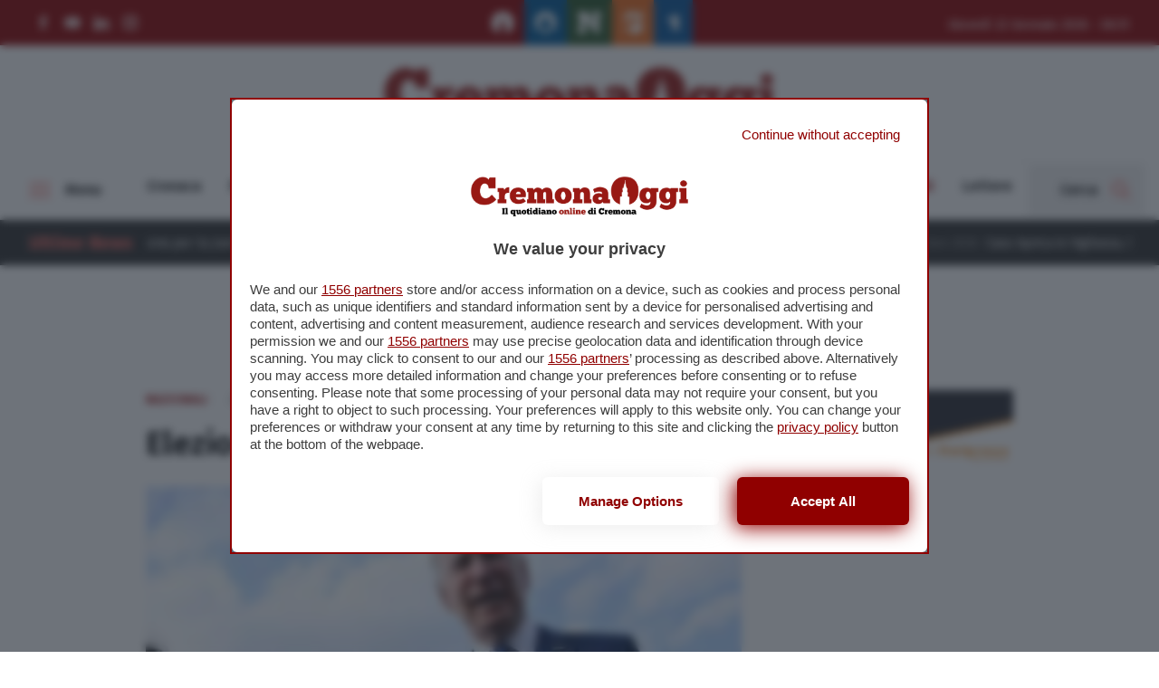

--- FILE ---
content_type: application/javascript
request_url: https://cmp.pubtech.ai/119/pubtech-cmp-v2-esm.js
body_size: 59752
content:
try {
Object.defineProperty(window, '__pubtech_cmp_geoData', {
    value: Object.freeze({ regionCode: "OH" }),
    writable: false,
    configurable: false,
    enumerable: true
});
} catch (error) {
    console.debug('Already defined __pubtech_cmp_geoData');
}
window.__pub_tech_cmp_config = {"acStringRequired":false,"acceptAllText":"","adaptiveFont":false,"advancedClose":true,"affirmativeButtonIcon":0,"buttonBorderStyle":0,"buttonShadow":true,"buttonThickness":0,"closeButtonBorder":false,"closeButtonBorderColor":"#FFFFFF","closeButtonColor":"#900000","closeButtonType":1,"closeText":"","compactFirstLayer":false,"contentAlign":0,"cookieWallMode":null,"cookieWallModeLoginLink":null,"cookieWallModeNoConsentRoutes":null,"cookieWallModeOptOutCookieName":null,"cookieWallModeSubscriptionLink":null,"customMessage":"","debug":false,"differentiateButtons":true,"disableLegitimateMirror":false,"disableProofOfConsent":false,"disableTracking":false,"disableVendorsAutomaticallyEnabling":false,"expirationDaysForPartialConsents":null,"flatUIPosition":"top","footerAlign":2,"forceLimitedAdsAtLeast":true,"googleConsentModeDebug":false,"googleConsentModeMobileTcfFlag":false,"googleConsentModeWebTcfFlag":"true","headerActionsToBottom":false,"isFlatUI":false,"isLegitimateInterestEnabled":false,"lockBodyScroll":true,"logoAlign":1,"logoUrl":"https://tmp.pubtech.ai/8cbdda716dd29e43d5f561902dbd4e72","manageOptionsText":"","narrowGoogleVendorIds":[],"narrowTcfVendorIds":[],"openButton":true,"openButtonCTAColor":"#000000","openButtonPosition":"bottom","openButtonSide":"right","permitLegitimateInterestOnlyForCriticalVendors":false,"policyUrl":"https://www.cremonaoggi.it/privacy-policy/","popupWallModeEnabled":true,"popupWallModeMessage":"","popupWallModeRequireAcceptOfMandatoryCookies":null,"popupWallTitle":"","primaryColor":"#900000","publisherCookieSubFolder":"fallback","publisherCookieVersion":2,"publisherCountryCode":"IT","purposesIdsThatMustBeEnabled":[8],"skipBot":true,"skipRoutesConsentRequest":null,"slugMapping":null,"switchCloseBtnToRight":true,"title":"","titleAlign":1,"trackPageViews":false,"uiBorderStyle":0,"useCompactACStringAsCookie":false,"variantId":"681871ddaee92a9c78760d22","websiteId":119,"websiteIdBySlug":{"cremonaoggiit":119},"websiteSlug":"cremonaoggiit"};!function(){"use strict";try{var t=document.createElement("style");t.appendChild(document.createTextNode(':root{--pt-primary-color: "#4663da";--pt-secondary-color: "#fff";--pt-secondary-text-color: "#4663da";--pt-close-color: "#4663da";--pt-close-border-color: "#4663da";--pt-font: unset}.pt-huU,.pt-usW{margin:0;padding:0;border:0;text-rendering:optimizelegibility;-webkit-font-smoothing:antialiased}.pt-huU *,.pt-huU :before,.pt-huU :after,.pt-usW *,.pt-usW :before,.pt-usW :after{box-sizing:border-box}.pt-huU b,.pt-huU strong,.pt-usW b,.pt-usW strong{font-weight:bolder}.pt-huU button,.pt-huU input,.pt-huU optgroup,.pt-huU select,.pt-huU textarea,.pt-usW button,.pt-usW input,.pt-usW optgroup,.pt-usW select,.pt-usW textarea{font-family:inherit;font-size:100%;line-height:1.15}.pt-huU button,.pt-huU select,.pt-usW button,.pt-usW select{text-transform:none}.pt-huU button,.pt-huU [type=button],.pt-huU [type=reset],.pt-huU [type=submit],.pt-usW button,.pt-usW [type=button],.pt-usW [type=reset],.pt-usW [type=submit]{-webkit-appearance:button}.pt-huU ::-moz-focus-inner,.pt-usW ::-moz-focus-inner{border-style:none;padding:0}.pt-huU :-moz-focusring,.pt-usW :-moz-focusring{outline:1px dotted ButtonText}.pt-huU :-moz-ui-invalid,.pt-usW :-moz-ui-invalid{box-shadow:none}.pt-huU ::-webkit-inner-spin-button,.pt-huU ::-webkit-outer-spin-button,.pt-usW ::-webkit-inner-spin-button,.pt-usW ::-webkit-outer-spin-button{height:auto}.pt-huU [type=search],.pt-usW [type=search]{-webkit-appearance:textfield;outline-offset:-2px}.pt-huU ::-webkit-search-decoration,.pt-usW ::-webkit-search-decoration{-webkit-appearance:none}.pt-huU ::-webkit-file-upload-button,.pt-usW ::-webkit-file-upload-button{-webkit-appearance:button;font:inherit}.pt-huU blockquote,.pt-huU dl,.pt-huU dd,.pt-huU h1,.pt-huU h2,.pt-huU h3,.pt-huU h4,.pt-huU h5,.pt-huU h6,.pt-huU hr,.pt-huU figure,.pt-huU p,.pt-huU pre,.pt-usW blockquote,.pt-usW dl,.pt-usW dd,.pt-usW h1,.pt-usW h2,.pt-usW h3,.pt-usW h4,.pt-usW h5,.pt-usW h6,.pt-usW hr,.pt-usW figure,.pt-usW p,.pt-usW pre{margin:0;max-width:100%}.pt-huU button,.pt-usW button{background-color:transparent;background-image:none}.pt-huU fieldset,.pt-usW fieldset{margin:0;padding:0}.pt-huU html,.pt-usW html{font-family:ui-sans-serif,system-ui,-apple-system,BlinkMacSystemFont,Segoe UI,Roboto,Helvetica Neue,Arial,Noto Sans,sans-serif,"Apple Color Emoji","Segoe UI Emoji",Segoe UI Symbol,"Noto Color Emoji";line-height:1.5}.pt-huU body,.pt-usW body{font-family:inherit;line-height:inherit}.pt-huU *,.pt-huU :before,.pt-huU :after,.pt-usW *,.pt-usW :before,.pt-usW :after{box-sizing:border-box;border-width:0;border-style:solid;border-color:currentColor}.pt-huU img,.pt-usW img{border-style:solid}.pt-huU button,.pt-huU [role=button],.pt-usW button,.pt-usW [role=button]{cursor:pointer}.pt-huU table,.pt-usW table{border-collapse:collapse}.pt-huU h1,.pt-huU h2,.pt-huU h3,.pt-huU h4,.pt-huU h5,.pt-huU h6,.pt-usW h1,.pt-usW h2,.pt-usW h3,.pt-usW h4,.pt-usW h5,.pt-usW h6{font-size:inherit;font-weight:inherit}.pt-huU a,.pt-usW a{color:inherit;text-decoration:inherit}.pt-huU img,.pt-huU svg,.pt-huU video,.pt-huU canvas,.pt-huU audio,.pt-huU iframe,.pt-huU embed,.pt-huU object,.pt-usW img,.pt-usW svg,.pt-usW video,.pt-usW canvas,.pt-usW audio,.pt-usW iframe,.pt-usW embed,.pt-usW object{display:block;vertical-align:middle}.pt-huU img,.pt-huU video,.pt-usW img,.pt-usW video{max-width:100%;height:auto}.pt-huU [hidden],.pt-usW [hidden]{display:none}.pt-huU *,.pt-huU :before,.pt-huU :after,.pt-usW *,.pt-usW :before,.pt-usW :after{--tw-border-opacity: 1;border-color:rgba(229,231,235,var(--tw-border-opacity))}.pt-huU .pt-i8r,.pt-usW .pt-i8r{position:relative;display:flex;cursor:pointer;align-items:center;justify-content:flex-end;min-width:45px}.pt-huU .pt-i8r[aria-checked=true] .pt-hlk,.pt-usW .pt-i8r[aria-checked=true] .pt-hlk{transform:translate(85%)}.pt-huU .pt-i8r[aria-checked=true] .pt-MWk,.pt-usW .pt-i8r[aria-checked=true] .pt-MWk{background-color:#4663da;background-color:var(--pt-primary-color)}.pt-huU ::-webkit-scrollbar,.pt-usW ::-webkit-scrollbar{width:5px}.pt-huU ::-webkit-scrollbar-track,.pt-usW ::-webkit-scrollbar-track{background:#fff}.pt-huU ::-webkit-scrollbar-thumb,.pt-usW ::-webkit-scrollbar-thumb{background:var(--pt-primary-color)}.pt-huU ::-webkit-scrollbar-thumb:hover,.pt-usW ::-webkit-scrollbar-thumb:hover{background:var(--pt-primary-color)}.pt-huU a,.pt-usW a{text-decoration:underline}.pt-huU .pt-7AM,.pt-usW .pt-7AM{position:relative}.pt-huU .pt-A5s,.pt-usW .pt-A5s{-webkit-text-size-adjust:100%;height:100%;max-height:95%}@media (min-height: 500px){.pt-huU .pt-A5s,.pt-usW .pt-A5s{max-height:500px}}.pt-huU .pt-A5s.pt-IOy .pt-7AM,.pt-usW .pt-A5s.pt-IOy .pt-7AM{text-transform:uppercase!important}.pt-huU .pt-A5s:focus,.pt-usW .pt-A5s:focus{outline:2px solid #4663da;outline:2px solid var(--pt-primary-color)}.pt-huU .pt-A5s .pt-7dn,.pt-usW .pt-A5s .pt-7dn{height:100%;max-height:100%}@supports (container-type: scroll-state){.pt-huU .pt-A5s .pt-7dn .pt-xXb,.pt-usW .pt-A5s .pt-7dn .pt-xXb{container-type:scroll-state size;margin-bottom:2px}}.pt-huU .pt-A5s .pt-7dn .pt-xXb:after,.pt-huU .pt-A5s .pt-7dn .pt-xXb:before,.pt-usW .pt-A5s .pt-7dn .pt-xXb:after,.pt-usW .pt-A5s .pt-7dn .pt-xXb:before{content:" ";height:1px;width:100%;position:-webkit-sticky;position:sticky;display:block}.pt-huU .pt-A5s .pt-7dn .pt-xXb:after,.pt-usW .pt-A5s .pt-7dn .pt-xXb:after{box-shadow:0 -2px 7px #4663da;box-shadow:0 -2px 7px var(--pt-primary-color);bottom:-2px}@container scroll-state(not (scrollable: bottom)){.pt-huU .pt-A5s .pt-7dn .pt-xXb:after,.pt-usW .pt-A5s .pt-7dn .pt-xXb:after{box-shadow:unset}}@container scroll-state(scrollable: top){.pt-huU .pt-A5s .pt-7dn .pt-xXb:before,.pt-usW .pt-A5s .pt-7dn .pt-xXb:before{box-shadow:0 2px 7px #4663da;box-shadow:0 2px 7px var(--pt-primary-color);top:0}}@supports not (container-type: scroll-state){.pt-huU .pt-A5s .pt-7dn .pt-xXb:after,.pt-usW .pt-A5s .pt-7dn .pt-xXb:after{box-shadow:unset}}.pt-huU .pt-A5s .pt-7dn .pt-xXb a,.pt-usW .pt-A5s .pt-7dn .pt-xXb a{color:#4663da;color:var(--pt-primary-color)}.pt-huU .pt-A5s.pt-0ls:not(.pt-wdZ),.pt-usW .pt-A5s.pt-0ls:not(.pt-wdZ){height:100%;max-height:100%}@media (min-width: 380px){.pt-huU .pt-A5s.pt-0ls:not(.pt-wdZ),.pt-usW .pt-A5s.pt-0ls:not(.pt-wdZ){max-height:100%}}@media (min-width: 768px){.pt-huU .pt-A5s.pt-0ls:not(.pt-wdZ),.pt-usW .pt-A5s.pt-0ls:not(.pt-wdZ){height:90%;max-height:90%}}.pt-huU .pt-A5s.pt-0ls:not(.pt-wdZ) .pt-7dn .pt-xXb,.pt-huU .pt-A5s.pt-0ls:not(.pt-wdZ) .pt-7dn.pt-Xye>.pt-xXb,.pt-usW .pt-A5s.pt-0ls:not(.pt-wdZ) .pt-7dn .pt-xXb,.pt-usW .pt-A5s.pt-0ls:not(.pt-wdZ) .pt-7dn.pt-Xye>.pt-xXb{max-height:100%}.pt-huU .pt-5eI,.pt-usW .pt-5eI{position:absolute;top:calc(50% - 1px);right:10%;height:2px;background:#fff;width:16px;display:none}@media (min-width: 380px){.pt-huU .pt-5eI,.pt-usW .pt-5eI{display:block}}.pt-huU .pt-5eI:after,.pt-usW .pt-5eI:after{content:"";height:8px;width:8px;border-right:2px solid #fff;border-top:2px solid #fff;position:absolute;right:0;top:-3px;transform:rotate(45deg)}.pt-huU .pt-0so,.pt-usW .pt-0so{display:none}@media (min-width: 380px){.pt-huU .pt-0so,.pt-usW .pt-0so{display:inline-block}}.pt-huU .pt-0so,.pt-usW .pt-0so{width:22px;height:22px;transform:rotate(45deg);position:absolute;top:calc(50% - 11px);background:#fff;border-radius:30px;right:6%}.pt-huU .pt-0so .pt-bbW,.pt-usW .pt-0so .pt-bbW{position:absolute;width:3px;height:9px;background-color:#4663da;background-color:var(--pt-primary-color);left:11px;top:6px}.pt-huU .pt-0so .pt-XHn,.pt-usW .pt-0so .pt-XHn{position:absolute;width:6px;height:3px;background-color:#4663da;background-color:var(--pt-primary-color);left:7px;top:12px}.pt-huU .pt-ARL,.pt-usW .pt-ARL{border-top:1px solid #ddd;margin-top:14px;padding-top:8px}.pt-huU .pt-TSb,.pt-usW .pt-TSb{border:inherit}.pt-huU .pt-uXh,.pt-usW .pt-uXh{background-color:#4663da;color:#fff;background-color:var(--pt-primary-color);color:var(--pt-secondary-color)}.pt-huU .pt-uXh.pt-GfL:hover,.pt-usW .pt-uXh.pt-GfL:hover{opacity:.8}.pt-huU .pt-l9D,.pt-usW .pt-l9D,.pt-huU .pt-q62:hover,.pt-usW .pt-q62:hover{color:#4663da;color:var(--pt-primary-color)}.pt-huU .pt-mmN,.pt-usW .pt-mmN{border-color:#4663da;border-color:var(--pt-primary-color)}.pt-huU .pt--vw,.pt-usW .pt--vw{fill:#4663da;fill:var(--pt-primary-color)}.pt-huU .pt-hZ3,.pt-usW .pt-hZ3{width:16px;height:16px;background-color:#fff;display:flex;justify-content:center}.pt-huU .pt-hZ3 .pt-8n-,.pt-usW .pt-hZ3 .pt-8n-{height:16px;width:2px;background-color:#4663da;background-color:var(--pt-close-color);transform:rotate(45deg);z-index:1}.pt-huU .pt-hZ3 .pt-8n- .pt-o-D,.pt-usW .pt-hZ3 .pt-8n- .pt-o-D{height:16px;width:2px;background-color:#4663da;background-color:var(--pt-close-color);transform:rotate(90deg);z-index:2}.pt-huU .pt-Nnw,.pt-usW .pt-Nnw{font-size:12px;padding:10px;font-weight:600}@media (min-width: 768px){.pt-huU .pt-Nnw,.pt-usW .pt-Nnw{font-size:14px}}.pt-huU .pt-DzD,.pt-usW .pt-DzD{color:#4663da;color:var(--pt-close-color);border-color:#4663da;border-color:var(--pt-close-border-color)}.pt-huU .pt-ocR,.pt-usW .pt-ocR{background-color:var(--pt-secondary-color);color:var(--pt-secondary-text-color)}.pt-huU .pt-ocR.pt-GfL:hover,.pt-usW .pt-ocR.pt-GfL:hover{color:#fff;background-color:var(--pt-primary-color)}.pt-huU .pt-gWP,.pt-usW .pt-gWP{background-color:#fff}.pt-huU .pt-6mC,.pt-usW .pt-6mC{background-color:#cfcfcf}.pt-huU .pt-ky2,.pt-usW .pt-ky2{color:#fff}.pt-huU .pt-ufy,.pt-usW .pt-ufy{color:rgba(0,0,0,.76)}.pt-huU .pt-rIC:hover,.pt-usW .pt-rIC:hover{color:#fff}.pt-huU{font-family:var(--pt-font);background-color:rgba(33,41,52,.65);-webkit-backdrop-filter:blur(5px);backdrop-filter:blur(5px);position:fixed;top:0;right:0;bottom:0;left:0;display:flex;height:100%;width:100%;align-items:center;justify-content:center;overflow:hidden}.pt-huU .pt-A5s{width:100%;overflow:hidden;background:#fff}.pt-huU .pt-A5s .pt-7dn{display:flex;width:100%;flex-direction:column;overflow-y:auto}.pt-huU .pt-A5s .pt-7dn .pt-VzQ .pt-GHI{margin:0 auto;border-width:0px;font-size:16px;font-weight:600;color:rgba(0,0,0,.76)}@media (min-height: 500px){.pt-huU .pt-A5s .pt-7dn .pt-VzQ .pt-GHI{font-size:18px}}.pt-huU .pt-A5s .pt-7dn .pt-VzQ.pt-ioc .pt-nGg{justify-content:flex-end}.pt-huU .pt-A5s .pt-7dn .pt-VzQ.pt-ioc .pt-nGg .pt-6JV{flex-direction:row-reverse}.pt-huU .pt-A5s .pt-7dn .pt-CGI{margin:0;display:block;height:auto;width:auto;padding:8px 12px;--tw-text-opacity: 1;color:rgb(75 85 99 / var(--tw-text-opacity, 1))}.pt-huU .pt-A5s .pt-7dn .pt-CGI:hover{--tw-shadow: 0 0 #0000;--tw-shadow-colored: 0 0 #0000;box-shadow:var(--tw-ring-offset-shadow, 0 0 #0000),var(--tw-ring-shadow, 0 0 #0000),var(--tw-shadow)}.pt-huU .pt-A5s .pt-7dn .pt-Ol8{border-bottom-width:2px;font-weight:500}.pt-huU .pt-A5s.pt-Xye ul,.pt-huU .pt-A5s.pt-Xye ol{list-style:none;margin:0;padding:0}.pt-huU .pt-A5s .pt-xXb{flex:1 1 auto;overflow-x:hidden;overflow-y:scroll;font-size:14px}@media (min-height: 500px){.pt-huU .pt-A5s .pt-xXb{font-size:15px}}@media (min-width: 768px){.pt-huU .pt-A5s .pt-xXb{overflow-y:auto}}.pt-huU .pt-A5s .pt-xXb{line-height:1.3;color:#000;margin:0 auto;width:100%;padding-right:5px}.pt-huU .pt-A5s .pt-xXb .pt-eqF div[role=tablist]{display:flex;flex-direction:row;flex-wrap:wrap;justify-content:flex-start}.pt-huU .pt-A5s .pt-xXb .pt-ozd{display:flex;justify-content:flex-start;padding-top:16px;-webkit-text-decoration-line:underline;text-decoration-line:underline}.pt-huU .pt-A5s .pt-xXb .pt-ozd button{cursor:pointer;--tw-text-opacity: 1;color:rgb(107 114 128 / var(--tw-text-opacity, 1))}.pt-huU .pt-A5s .pt-xXb .pt-ozd button:last-child{padding-left:16px}.pt-huU .pt-A5s .pt-xXb .pt-Jb7{display:flex;justify-content:space-between;color:rgba(0,0,0,.76)}.pt-huU .pt-A5s .pt-xXb .pt--oe{border-bottom-width:1px;--tw-border-opacity: 1;border-color:rgb(229 231 235 / var(--tw-border-opacity, 1));padding-top:12px;padding-bottom:12px}.pt-huU .pt-A5s .pt-xXb .pt--oe .pt-fS4{display:flex;width:100%;cursor:pointer;justify-content:flex-end}.pt-huU .pt-A5s .pt-xXb .pt--oe .pt-fS4 span{flex:1 1 auto}.pt-huU .pt-A5s .pt-xXb .pt--oe .pt-fS4 .pt-wee{min-width:-webkit-fit-content;min-width:-moz-fit-content;min-width:fit-content;padding-right:12px;text-align:right;--tw-text-opacity: 1;color:rgb(31 41 55 / var(--tw-text-opacity, 1));-webkit-text-decoration-line:underline;text-decoration-line:underline}.pt-huU .pt-A5s .pt-xXb .pt--oe .pt-ma2{width:100%;padding-top:12px}.pt-huU .pt-A5s.pt-NjD{min-height:100%;max-height:100%;display:flex}.pt-huU .pt-A5s.pt-NjD .pt-7dn .pt-xXb,.pt-huU .pt-A5s.pt-NjD .pt-7dn.pt-Xye .pt-xXb{min-height:unset;max-height:unset}.pt-huU .pt-A5s.pt-NjD .pt-7dn .pt-mH- .pt--0j{min-height:unset}.pt-huU .pt-wdZ{bottom:0;box-shadow:0 2px 22px #000}.pt-usW{position:fixed;bottom:0;top:unset}.pt-usW.pt-eq1{bottom:unset;top:calc(50% - 25px)}.pt-usW .pt-eVH{padding:5px 5px 0;background-color:#4663da;background-color:var(--pt-primary-color);color:var(--pt-secondary-color)}.pt-usW .pt-eVH.pt-GfL:hover{opacity:.8}.pt-usW .pt-eVH button{margin:0;padding:0!important;height:auto;width:auto}.pt-aZy{overflow:hidden}.pt-OAa{overflow:visible!important;padding-bottom:300px}.pt-OAa .pt-huU{background-color:unset!important;-webkit-backdrop-filter:unset!important;backdrop-filter:unset!important;top:unset!important;max-height:300px!important}.pt-OAa .pt-huU .pt-A5s{max-height:300px!important}.pt-OAa .pt-huU .pt-A5s .pt-7dn .pt-VzQ.pt-DJt .pt-QqA img{display:none}@media (min-height: 500px){.pt-OAa .pt-huU .pt-A5s .pt-7dn .pt-VzQ.pt-DJt .pt-QqA img{display:none}}@media (min-width: 768px){.pt-OAa .pt-huU .pt-A5s .pt-7dn .pt-VzQ.pt-DJt .pt-QqA img{display:block}}.pt-00A{z-index:3147483649}.pt-huU .pt-A5s .pt-7dn .pt-VzQ{padding-left:15px;padding-right:15px}@media (min-width: 768px){.pt-huU .pt-A5s .pt-7dn .pt-VzQ{padding-left:20px;padding-right:20px}}.pt-huU .pt-A5s .pt-7dn .pt-VzQ{padding-top:10px}@media (min-height: 500px){.pt-huU .pt-A5s .pt-7dn .pt-VzQ{padding-top:20px}}.pt-huU .pt-A5s .pt-7dn .pt-VzQ{margin-bottom:10px;flex:0 1 auto}@media (min-height: 500px){.pt-huU .pt-A5s .pt-7dn .pt-VzQ{margin-bottom:20px}}.pt-huU .pt-A5s .pt-7dn .pt-VzQ .pt-nGg{display:flex;padding-bottom:35px}@media (min-width: 768px){.pt-huU .pt-A5s .pt-7dn .pt-VzQ .pt-nGg{padding-bottom:40px}}.pt-huU .pt-A5s .pt-7dn .pt-VzQ .pt-nGg .pt-wYs{display:flex;cursor:pointer;padding:0}.pt-huU .pt-A5s .pt-7dn .pt-VzQ .pt-nGg .pt-wYs div{margin:0;font-weight:300;text-transform:none}.pt-huU .pt-A5s .pt-7dn .pt-VzQ .pt-nGg .pt-wYs .pt-ZwU,.pt-huU .pt-A5s .pt-7dn .pt-VzQ .pt-nGg .pt-wYs .pt-Op9{font-size:12px!important}@media (min-width: 768px){.pt-huU .pt-A5s .pt-7dn .pt-VzQ .pt-nGg .pt-wYs .pt-ZwU,.pt-huU .pt-A5s .pt-7dn .pt-VzQ .pt-nGg .pt-wYs .pt-Op9{font-size:15px!important}}.pt-huU .pt-A5s .pt-7dn .pt-VzQ .pt-nGg .pt-6JV{display:flex;width:100%;flex-direction:row;flex-wrap:wrap;justify-content:space-between}.pt-huU .pt-A5s .pt-7dn .pt-VzQ .pt-nGg .pt-6JV .pt-NDe{padding:12px 0 0}@media (min-width: 640px){.pt-huU .pt-A5s .pt-7dn .pt-VzQ .pt-nGg .pt-6JV .pt-NDe{padding-top:0}}.pt-huU .pt-A5s .pt-7dn .pt-VzQ.pt-DJt .pt-nGg{padding-bottom:10px}@media (min-height: 500px){.pt-huU .pt-A5s .pt-7dn .pt-VzQ.pt-DJt .pt-nGg{padding-bottom:20px}}.pt-huU .pt-A5s .pt-7dn .pt-VzQ.pt-DJt .pt-QqA img{margin-bottom:15px;display:none;height:40px;object-fit:contain}@media (min-height: 500px){.pt-huU .pt-A5s .pt-7dn .pt-VzQ.pt-DJt .pt-QqA img{display:block;height:60px}}.pt-huU .pt-A5s .pt-7dn .pt-xXb{max-width:calc(100% - 30px)}@media (min-width: 768px){.pt-huU .pt-A5s .pt-7dn .pt-xXb{max-width:calc(100% - 40px)}}.pt-huU .pt-A5s .pt-7dn .pt-mH- .pt--0j{padding-left:15px;padding-right:15px}@media (min-width: 768px){.pt-huU .pt-A5s .pt-7dn .pt-mH- .pt--0j{padding-left:20px;padding-right:20px}}.pt-huU .pt-A5s .pt-7dn .pt-mH- .pt--0j{display:flex;flex:0 1 auto;flex-wrap:wrap-reverse;align-items:flex-end;justify-content:space-between;padding-top:20px;padding-bottom:20px}@media (min-height: 500px){.pt-huU .pt-A5s .pt-7dn .pt-mH- .pt--0j{padding-top:30px;padding-bottom:30px}}.pt-huU .pt-A5s .pt-7dn .pt-mH- .pt--0j .pt-Q86{display:flex;flex:0 1 100%;justify-content:space-around}.pt-huU .pt-A5s .pt-7dn .pt-mH- .pt--0j .pt-Q86 button{min-height:35px}@media (min-height: 500px){.pt-huU .pt-A5s .pt-7dn .pt-mH- .pt--0j .pt-Q86 button{min-height:45px}}@media (min-width: 768px){.pt-huU .pt-A5s .pt-7dn .pt-mH- .pt--0j .pt-Q86 button{min-width:190px}}.pt-huU .pt-A5s .pt-7dn .pt-mH- .pt--0j .pt-Q86 button:first-child{margin-left:0}.pt-huU .pt-A5s .pt-7dn .pt-mH- .pt--0j .pt-Q86 .pt--mf{box-shadow:-3px 3px 22px #4663da;box-shadow:-3px 3px 22px var(--pt-primary-color)}.pt-huU .pt-A5s .pt-7dn .pt-mH- .pt--0j .pt-Q86 .pt-oke{border-width:1px;border-style:solid;border-color:#4663da;border-color:var(--pt-primary-color)}.pt-huU .pt-A5s .pt-7dn .pt-mH- .pt--0j .pt-Q86 .pt-Tnt{box-shadow:-3px 3px 22px rgba(196,196,196,.3);border-width:0px}.pt-huU .pt-A5s .pt-7dn .pt-mH- .pt--0j .pt-Q86 .pt-Tnt:hover{box-shadow:-3px 3px 22px var(--pt-primary-color)}.pt-huU .pt-A5s .pt-7dn .pt-mH- .pt--0j .pt-Q86{display:flex;flex:0 1 100%;justify-content:flex-end}.pt-huU .pt-A5s .pt-7dn .pt-mH- .pt--0j.pt-jRG .pt-Q86{justify-content:flex-start}.pt-huU .pt-A5s .pt-7dn .pt-mH- .pt--0j.pt-s2t .pt-Q86{justify-content:center}.pt-huU .pt-A5s .pt-7dn .pt-7AM{margin:0 0 0 10px;height:auto;width:auto;max-width:250px;flex:1 1 0%;border-radius:6px;font-size:14px;font-weight:600;text-transform:capitalize}@media (min-height: 500px){.pt-huU .pt-A5s .pt-7dn .pt-7AM{font-size:15px}}@media (min-width: 380px){.pt-huU .pt-A5s .pt-7dn .pt-7AM{margin-left:20px}}@media (min-width: 768px){.pt-huU .pt-A5s .pt-7dn .pt-7AM{flex:none}}.pt-huU .pt-A5s .pt-7dn .pt-7AM{padding:14px 10px!important}@media (min-width: 768px) and (min-height: 500px){.pt-huU .pt-A5s .pt-7dn .pt-7AM{padding-top:18px!important;padding-bottom:18px!important}}@media (min-width: 380px){.pt-huU .pt-A5s .pt-7dn .pt-7AM{padding-left:20px!important;padding-right:20px!important}}@media (min-width: 768px){.pt-huU .pt-A5s .pt-7dn .pt-7AM{padding-left:40px!important;padding-right:40px!important}}.pt-huU .pt-A5s .pt-7dn .pt-qI8{border-width:1px!important;border-style:solid!important}.pt-huU .pt-A5s .pt-7dn .pt-qI8.pt-ZwU{padding-left:10px!important;padding-right:10px!important;text-transform:none!important}@media (min-width: 380px){.pt-huU .pt-A5s .pt-7dn .pt-qI8.pt-ZwU{padding-left:20px!important;padding-right:20px!important}}.pt-huU .pt-A5s .pt-7dn .pt-qI8.pt-Op9{padding:5px 15px!important}.pt-huU .pt-A5s .pt-7dn .pt-Sye{padding:10px!important}.pt-huU .pt-A5s .pt-7dn .pt-aeJ{background:#b5b5b5;background:var(--pt-close-background-color)}.pt-huU .pt-A5s .pt-7dn .pt-87A{padding-top:16px!important;padding-bottom:16px!important}@media (min-width: 768px) and (min-height: 500px){.pt-huU .pt-A5s .pt-7dn .pt-87A{padding-top:20px!important;padding-bottom:20px!important}}.pt-huU .pt-A5s .pt-7dn .pt--qe{padding-top:16px!important;padding-bottom:16px!important}@media (min-width: 768px) and (min-height: 500px){.pt-huU .pt-A5s .pt-7dn .pt--qe{padding-top:22px!important;padding-bottom:22px!important}}.pt-huU .pt-A5s.pt-iLP .pt-7AM{border-radius:30px}.pt-huU:not(.pt-gnI) .pt-A5s:not(.pt-wdZ) .pt-7dn .pt-VzQ.pt-yER{display:flex;flex-direction:column;margin-bottom:4px}.pt-huU:not(.pt-gnI) .pt-A5s:not(.pt-wdZ) .pt-7dn .pt-VzQ.pt-yER .pt-nGg{order:3;padding:12px 0 8px}.pt-huU:not(.pt-gnI) .pt-A5s:not(.pt-wdZ).pt-aND .pt-7dn .pt-VzQ.pt-yER.pt-fBv .pt-6JV{width:100%;justify-content:center}.pt-huU:not(.pt-gnI) .pt-A5s:not(.pt-wdZ).pt-aND .pt-7dn .pt-VzQ.pt-yER.pt-fBv .pt-6JV .pt-wYs{width:100%;justify-content:center}.pt-huU:not(.pt-gnI) .pt-A5s:not(.pt-wdZ).pt-aND .pt-7dn .pt-VzQ.pt-yER.pt-fBv .pt-6JV .pt-wYs .pt-7AM{width:100%!important;max-width:100%!important;padding-top:8px!important;padding-bottom:8px!important;font-size:13px!important}@media (min-width: 768px) and (min-height: 500px){.pt-huU:not(.pt-gnI) .pt-A5s:not(.pt-0ls,.pt-wdZ){max-height:480px}}.pt-huU:not(.pt-gnI) .pt-A5s:not(.pt-wdZ){max-width:768px;border-radius:6px}.pt-huU:not(.pt-gnI) .pt-A5s:not(.pt-wdZ).pt-WEw{max-width:95%;border-radius:30px}@media (min-width: 768px){.pt-huU:not(.pt-gnI) .pt-A5s:not(.pt-wdZ).pt-WEw{max-width:768px}}.pt-huU:not(.pt-gnI) .pt-A5s.pt-NjD{max-width:100%}.pt-huU:not(.pt-gnI) .pt-A5s.pt-NjD.pt-WEw{max-width:100%;border-radius:0}.pt-huU:not(.pt-gnI) .pt-A5s.pt-aND:not(.pt-wdZ) .pt--0j,.pt-huU:not(.pt-gnI) .pt-A5s.pt-9vC:not(.pt-wdZ) .pt--0j{padding:15px}.pt-huU:not(.pt-gnI) .pt-A5s.pt-aND:not(.pt-wdZ) .pt--0j .pt-Q86,.pt-huU:not(.pt-gnI) .pt-A5s.pt-9vC:not(.pt-wdZ) .pt--0j .pt-Q86{display:flex;flex-direction:column-reverse;align-items:center;justify-content:center}.pt-huU:not(.pt-gnI) .pt-A5s.pt-aND:not(.pt-wdZ) .pt--0j .pt-Q86 .pt-7AM,.pt-huU:not(.pt-gnI) .pt-A5s.pt-9vC:not(.pt-wdZ) .pt--0j .pt-Q86 .pt-7AM{margin:0;width:100%;max-width:100%}.pt-huU:not(.pt-gnI) .pt-A5s.pt-aND:not(.pt-wdZ) .pt--0j .pt-Q86 .pt-7AM:last-child,.pt-huU:not(.pt-gnI) .pt-A5s.pt-9vC:not(.pt-wdZ) .pt--0j .pt-Q86 .pt-7AM:last-child{margin-bottom:12px}.pt-huU:not(.pt-gnI) .pt-A5s.pt-aND:not(.pt-wdZ){max-width:340px}@media (min-width: 380px){.pt-huU:not(.pt-gnI) .pt-A5s.pt-aND:not(.pt-wdZ){max-width:360px}}@media (min-width: 640px){.pt-huU:not(.pt-gnI) .pt-A5s.pt-aND:not(.pt-wdZ){max-width:420px}}.pt-huU.pt-gnI>.pt-A5s,.pt-huU:not(.pt-gnI)>.pt-A5s.pt-wdZ{position:fixed;left:0;right:0;max-width:initial}@media (min-height: 500px){.pt-huU.pt-gnI>.pt-A5s,.pt-huU:not(.pt-gnI)>.pt-A5s.pt-wdZ{max-height:450px}}@media (min-width: 1280px){.pt-huU.pt-gnI>.pt-A5s,.pt-huU:not(.pt-gnI)>.pt-A5s.pt-wdZ{max-height:350px}.pt-huU.pt-gnI>.pt-A5s.pt-ywg,.pt-huU:not(.pt-gnI)>.pt-A5s.pt-wdZ.pt-ywg{max-height:350px}.pt-huU.pt-gnI>.pt-A5s .pt-7dn,.pt-huU:not(.pt-gnI)>.pt-A5s.pt-wdZ .pt-7dn{max-width:1280px;margin:0 auto}.pt-huU.pt-gnI>.pt-A5s .pt-7dn .pt-VzQ,.pt-huU:not(.pt-gnI)>.pt-A5s.pt-wdZ .pt-7dn .pt-VzQ{display:flex;justify-content:space-between;padding-left:40px;padding-right:40px}.pt-huU.pt-gnI>.pt-A5s .pt-7dn .pt-VzQ .pt-GHI,.pt-huU:not(.pt-gnI)>.pt-A5s.pt-wdZ .pt-7dn .pt-VzQ .pt-GHI{order:2;display:flex;width:33%;align-items:center;justify-content:center;padding-top:0;font-size:20px}.pt-huU.pt-gnI>.pt-A5s .pt-7dn .pt-VzQ .pt-nGg,.pt-huU:not(.pt-gnI)>.pt-A5s.pt-wdZ .pt-7dn .pt-VzQ .pt-nGg{order:1;margin-bottom:30px;width:33%;justify-content:flex-start;padding-bottom:0}.pt-huU.pt-gnI>.pt-A5s .pt-7dn .pt-VzQ .pt-QqA,.pt-huU:not(.pt-gnI)>.pt-A5s.pt-wdZ .pt-7dn .pt-VzQ .pt-QqA{order:3;width:33%}.pt-huU.pt-gnI>.pt-A5s .pt-7dn .pt-VzQ .pt-QqA img,.pt-huU:not(.pt-gnI)>.pt-A5s.pt-wdZ .pt-7dn .pt-VzQ .pt-QqA img{margin:unset;height:60px}.pt-huU.pt-gnI>.pt-A5s .pt-7dn .pt-VzQ.pt-ioc .pt-nGg,.pt-huU:not(.pt-gnI)>.pt-A5s.pt-wdZ .pt-7dn .pt-VzQ.pt-ioc .pt-nGg{order:3;justify-content:flex-end}.pt-huU.pt-gnI>.pt-A5s .pt-7dn .pt-VzQ.pt-ioc .pt-QqA,.pt-huU:not(.pt-gnI)>.pt-A5s.pt-wdZ .pt-7dn .pt-VzQ.pt-ioc .pt-QqA{order:1}.pt-huU.pt-gnI>.pt-A5s .pt-7dn .pt-VzQ:not(.pt-ioc) .pt-QqA,.pt-huU:not(.pt-gnI)>.pt-A5s.pt-wdZ .pt-7dn .pt-VzQ:not(.pt-ioc) .pt-QqA{display:flex;justify-content:flex-end}.pt-huU.pt-gnI>.pt-A5s .pt-7dn .pt-xXb,.pt-huU:not(.pt-gnI)>.pt-A5s.pt-wdZ .pt-7dn .pt-xXb{max-width:initial;padding-left:40px;padding-right:40px}.pt-huU.pt-gnI>.pt-A5s .pt-7dn .pt-mH- .pt--0j,.pt-huU:not(.pt-gnI)>.pt-A5s.pt-wdZ .pt-7dn .pt-mH- .pt--0j{padding-left:40px;padding-right:40px}}.pt-huU.pt-gnI.pt--JV .pt-A5s:not(.pt-wdZ){top:0}.pt-huU.pt-gnI.pt--JV .pt-A5s:not(.pt-wdZ).pt-WEw{border-bottom-right-radius:30px;border-bottom-left-radius:30px}.pt-huU.pt-gnI.pt-EI2 .pt-A5s{bottom:0}.pt-huU.pt-gnI.pt-EI2 .pt-A5s:not(.pt-wdZ).pt-WEw{border-top-left-radius:30px;border-top-right-radius:30px}.pt-wb-{position:absolute}.pt-hBQ{position:relative}.pt-KlP{left:0}.pt-QoX{left:8px}.pt-Kly{right:0}.pt-5XD{top:0}.pt-BIU{display:block}.pt-xTH{display:flex}.pt-OS1{display:none}.pt-Qqa{height:16px}.pt-gaC{height:24px}.pt--TF{max-height:100%}.pt-1U3{width:44px}.pt-kwC{width:16px}.pt-rfT{width:100%}.pt-eup{transform:translate(var(--tw-translate-x),var(--tw-translate-y)) rotate(var(--tw-rotate)) skew(var(--tw-skew-x)) skewY(var(--tw-skew-y)) scaleX(var(--tw-scale-x)) scaleY(var(--tw-scale-y))}.pt--Bh{cursor:pointer}.pt-Ugx{align-items:flex-start}.pt-rSJ{align-items:center}.pt-LmH{justify-content:flex-start}.pt-tBs{justify-content:flex-end}.pt-TTn{justify-content:center}.pt-tF9{border-radius:9999px}.pt-2Ld{border-top-left-radius:.5rem;border-bottom-left-radius:.5rem}.pt-CvF{border-top-right-radius:.5rem;border-bottom-right-radius:.5rem}.pt-qUI{border-top-left-radius:.5rem}.pt-Kjo{border-top-right-radius:.5rem}.pt-DSs{border-width:1px}.pt-ZKJ{border-top-width:1px}.pt-Cuk{--tw-border-opacity: 1;border-color:rgb(229 231 235 / var(--tw-border-opacity, 1))}.pt-TSb{border-color:inherit}.pt-Is1{padding-left:4px;padding-right:4px}.pt-BuC{padding-top:12px;padding-bottom:12px}.pt-LaH{padding-bottom:12px}.pt-x3G{padding-right:12px}.pt-dbo{padding-top:8px}.pt-Fa-{padding-top:12px}.pt-msh{padding-top:20px}.pt-lK7{text-align:left}.pt-lZs{text-align:center}.pt-YS1{text-align:right}.pt-Xm4{text-align:end}.pt-lJi{font-weight:600}.pt-Wqa{text-transform:uppercase}.pt-emY{-webkit-text-decoration-line:underline;text-decoration-line:underline}.pt-teV{opacity:.2}.pt-d1v{-webkit-filter:var(--tw-blur) var(--tw-brightness) var(--tw-contrast) var(--tw-grayscale) var(--tw-hue-rotate) var(--tw-invert) var(--tw-saturate) var(--tw-sepia) var(--tw-drop-shadow);filter:var(--tw-blur) var(--tw-brightness) var(--tw-contrast) var(--tw-grayscale) var(--tw-hue-rotate) var(--tw-invert) var(--tw-saturate) var(--tw-sepia) var(--tw-drop-shadow)}.pt-93Y{transition-property:color,background-color,border-color,fill,stroke,opacity,box-shadow,transform,-webkit-text-decoration-color,-webkit-filter,-webkit-backdrop-filter;transition-property:color,background-color,border-color,text-decoration-color,fill,stroke,opacity,box-shadow,transform,filter,backdrop-filter;transition-property:color,background-color,border-color,text-decoration-color,fill,stroke,opacity,box-shadow,transform,filter,backdrop-filter,-webkit-text-decoration-color,-webkit-filter,-webkit-backdrop-filter;transition-timing-function:cubic-bezier(.4,0,.2,1);transition-duration:.15s}')),document.head.appendChild(t)}catch(p){console.error(p,"Pubtech CMP: can't add the style.")}}();
var Rn=Object.defineProperty;var Un=(i,e,t)=>e in i?Rn(i,e,{enumerable:!0,configurable:!0,writable:!0,value:t}):i[e]=t;var d=(i,e,t)=>Un(i,typeof e!="symbol"?e+"":e,t);(function(){const e=document.createElement("link").relList;if(e&&e.supports&&e.supports("modulepreload"))return;for(const n of document.querySelectorAll("link[rel=\"modulepreload\"]"))s(n);new MutationObserver(n=>{for(const r of n)if(r.type==="childList")for(const o of r.addedNodes)o.tagName==="LINK"&&o.rel==="modulepreload"&&s(o)}).observe(document,{childList:!0,subtree:!0});function t(n){const r={};return n.integrity&&(r.integrity=n.integrity),n.referrerPolicy&&(r.referrerPolicy=n.referrerPolicy),n.crossOrigin==="use-credentials"?r.credentials="include":n.crossOrigin==="anonymous"?r.credentials="omit":r.credentials="same-origin",r}function s(n){if(n.ep)return;n.ep=!0;const r=t(n);fetch(n.href,r)}})();var Rt,V,Zi,De,$s,en,tn,sn,Es,os,as,pt={},nn=[],xn=/acit|ex(?:s|g|n|p|$)|rph|grid|ows|mnc|ntw|ine[ch]|zoo|^ord|itera/i,Ut=Array.isArray;function _e(i,e){for(var t in e)i[t]=e[t];return i}function Ss(i){i&&i.parentNode&&i.parentNode.removeChild(i)}function rn(i,e,t){var s,n,r,o={};for(r in e)r=="key"?s=e[r]:r=="ref"?n=e[r]:o[r]=e[r];if(arguments.length>2&&(o.children=arguments.length>3?Rt.call(arguments,2):t),typeof i=="function"&&i.defaultProps!=null)for(r in i.defaultProps)o[r]===void 0&&(o[r]=i.defaultProps[r]);return wt(i,o,s,n,null)}function wt(i,e,t,s,n){var r={type:i,props:e,key:t,ref:s,__k:null,__:null,__b:0,__e:null,__c:null,constructor:void 0,__v:n==null?++Zi:n,__i:-1,__u:0};return n==null&&V.vnode!=null&&V.vnode(r),r}function X(i){return i.children}function rt(i,e){this.props=i,this.context=e}function Je(i,e){if(e==null)return i.__?Je(i.__,i.__i+1):null;for(var t;e<i.__k.length;e++)if((t=i.__k[e])!=null&&t.__e!=null)return t.__e;return typeof i.type=="function"?Je(i):null}function on(i){var e,t;if((i=i.__)!=null&&i.__c!=null){for(i.__e=i.__c.base=null,e=0;e<i.__k.length;e++)if((t=i.__k[e])!=null&&t.__e!=null){i.__e=i.__c.base=t.__e;break}return on(i)}}function Hs(i){(!i.__d&&(i.__d=!0)&&De.push(i)&&!Lt.__r++||$s!==V.debounceRendering)&&(($s=V.debounceRendering)||en)(Lt)}function Lt(){for(var i,e,t,s,n,r,o,a=1;De.length;)De.length>a&&De.sort(tn),i=De.shift(),a=De.length,i.__d&&(t=void 0,n=(s=(e=i).__v).__e,r=[],o=[],e.__P&&((t=_e({},s)).__v=s.__v+1,V.vnode&&V.vnode(t),ys(e.__P,t,s,e.__n,e.__P.namespaceURI,32&s.__u?[n]:null,r,n==null?Je(s):n,!!(32&s.__u),o),t.__v=s.__v,t.__.__k[t.__i]=t,ln(r,t,o),t.__e!=n&&on(t)));Lt.__r=0}function an(i,e,t,s,n,r,o,a,c,p,h){var l,f,g,S,v,I,C=s&&s.__k||nn,b=e.length;for(c=Bn(t,e,C,c,b),l=0;l<b;l++)(g=t.__k[l])!=null&&(f=g.__i===-1?pt:C[g.__i]||pt,g.__i=l,I=ys(i,g,f,n,r,o,a,c,p,h),S=g.__e,g.ref&&f.ref!=g.ref&&(f.ref&&Is(f.ref,null,g),h.push(g.ref,g.__c||S,g)),v==null&&S!=null&&(v=S),4&g.__u||f.__k===g.__k?c=cn(g,c,i):typeof g.type=="function"&&I!==void 0?c=I:S&&(c=S.nextSibling),g.__u&=-7);return t.__e=v,c}function Bn(i,e,t,s,n){var r,o,a,c,p,h=t.length,l=h,f=0;for(i.__k=new Array(n),r=0;r<n;r++)(o=e[r])!=null&&typeof o!="boolean"&&typeof o!="function"?(c=r+f,(o=i.__k[r]=typeof o=="string"||typeof o=="number"||typeof o=="bigint"||o.constructor==String?wt(null,o,null,null,null):Ut(o)?wt(X,{children:o},null,null,null):o.constructor===void 0&&o.__b>0?wt(o.type,o.props,o.key,o.ref?o.ref:null,o.__v):o).__=i,o.__b=i.__b+1,a=null,(p=o.__i=Fn(o,t,c,l))!==-1&&(l--,(a=t[p])&&(a.__u|=2)),a==null||a.__v===null?(p==-1&&(n>h?f--:n<h&&f++),typeof o.type!="function"&&(o.__u|=4)):p!=c&&(p==c-1?f--:p==c+1?f++:(p>c?f--:f++,o.__u|=4))):i.__k[r]=null;if(l)for(r=0;r<h;r++)(a=t[r])!=null&&(2&a.__u)==0&&(a.__e==s&&(s=Je(a)),un(a,a));return s}function cn(i,e,t){var s,n;if(typeof i.type=="function"){for(s=i.__k,n=0;s&&n<s.length;n++)s[n]&&(s[n].__=i,e=cn(s[n],e,t));return e}i.__e!=e&&(e&&i.type&&!t.contains(e)&&(e=Je(i)),t.insertBefore(i.__e,e||null),e=i.__e);do e=e&&e.nextSibling;while(e!=null&&e.nodeType==8);return e}function Fn(i,e,t,s){var n,r,o=i.key,a=i.type,c=e[t];if(c===null&&i.key==null||c&&o==c.key&&a===c.type&&(2&c.__u)==0)return t;if(s>(c!=null&&(2&c.__u)==0?1:0))for(n=t-1,r=t+1;n>=0||r<e.length;){if(n>=0){if((c=e[n])&&(2&c.__u)==0&&o==c.key&&a===c.type)return n;n--}if(r<e.length){if((c=e[r])&&(2&c.__u)==0&&o==c.key&&a===c.type)return r;r++}}return-1}function js(i,e,t){e[0]=="-"?i.setProperty(e,t==null?"":t):i[e]=t==null?"":typeof t!="number"||xn.test(e)?t:t+"px"}function Et(i,e,t,s,n){var r;e:if(e=="style"){if(typeof t=="string")i.style.cssText=t;else{if(typeof s=="string"&&(i.style.cssText=s=""),s)for(e in s)t&&e in t||js(i.style,e,"");if(t)for(e in t)s&&t[e]===s[e]||js(i.style,e,t[e])}}else if(e[0]=="o"&&e[1]=="n")r=e!=(e=e.replace(sn,"$1")),e=e.toLowerCase()in i||e=="onFocusOut"||e=="onFocusIn"?e.toLowerCase().slice(2):e.slice(2),i.l||(i.l={}),i.l[e+r]=t,t?s?t.t=s.t:(t.t=Es,i.addEventListener(e,r?as:os,r)):i.removeEventListener(e,r?as:os,r);else{if(n=="http://www.w3.org/2000/svg")e=e.replace(/xlink(H|:h)/,"h").replace(/sName$/,"s");else if(e!="width"&&e!="height"&&e!="href"&&e!="list"&&e!="form"&&e!="tabIndex"&&e!="download"&&e!="rowSpan"&&e!="colSpan"&&e!="role"&&e!="popover"&&e in i)try{i[e]=t==null?"":t;break e}catch(o){}typeof t=="function"||(t==null||t===!1&&e[4]!="-"?i.removeAttribute(e):i.setAttribute(e,e=="popover"&&t==1?"":t))}}function Ks(i){return function(e){if(this.l){var t=this.l[e.type+i];if(e.u==null)e.u=Es++;else if(e.u<t.t)return;return t(V.event?V.event(e):e)}}}function ys(i,e,t,s,n,r,o,a,c,p){var h,l,f,g,S,v,I,C,b,L,P,M,w,k,T,U,F,z=e.type;if(e.constructor!==void 0)return null;128&t.__u&&(c=!!(32&t.__u),r=[a=e.__e=t.__e]),(h=V.__b)&&h(e);e:if(typeof z=="function")try{if(C=e.props,b="prototype"in z&&z.prototype.render,L=(h=z.contextType)&&s[h.__c],P=h?L?L.props.value:h.__:s,t.__c?I=(l=e.__c=t.__c).__=l.__E:(b?e.__c=l=new z(C,P):(e.__c=l=new rt(C,P),l.constructor=z,l.render=Wn),L&&L.sub(l),l.props=C,l.state||(l.state={}),l.context=P,l.__n=s,f=l.__d=!0,l.__h=[],l._sb=[]),b&&l.__s==null&&(l.__s=l.state),b&&z.getDerivedStateFromProps!=null&&(l.__s==l.state&&(l.__s=_e({},l.__s)),_e(l.__s,z.getDerivedStateFromProps(C,l.__s))),g=l.props,S=l.state,l.__v=e,f)b&&z.getDerivedStateFromProps==null&&l.componentWillMount!=null&&l.componentWillMount(),b&&l.componentDidMount!=null&&l.__h.push(l.componentDidMount);else{if(b&&z.getDerivedStateFromProps==null&&C!==g&&l.componentWillReceiveProps!=null&&l.componentWillReceiveProps(C,P),!l.__e&&(l.shouldComponentUpdate!=null&&l.shouldComponentUpdate(C,l.__s,P)===!1||e.__v==t.__v)){for(e.__v!=t.__v&&(l.props=C,l.state=l.__s,l.__d=!1),e.__e=t.__e,e.__k=t.__k,e.__k.some(function(Ee){Ee&&(Ee.__=e)}),M=0;M<l._sb.length;M++)l.__h.push(l._sb[M]);l._sb=[],l.__h.length&&o.push(l);break e}l.componentWillUpdate!=null&&l.componentWillUpdate(C,l.__s,P),b&&l.componentDidUpdate!=null&&l.__h.push(function(){l.componentDidUpdate(g,S,v)})}if(l.context=P,l.props=C,l.__P=i,l.__e=!1,w=V.__r,k=0,b){for(l.state=l.__s,l.__d=!1,w&&w(e),h=l.render(l.props,l.state,l.context),T=0;T<l._sb.length;T++)l.__h.push(l._sb[T]);l._sb=[]}else do l.__d=!1,w&&w(e),h=l.render(l.props,l.state,l.context),l.state=l.__s;while(l.__d&&++k<25);l.state=l.__s,l.getChildContext!=null&&(s=_e(_e({},s),l.getChildContext())),b&&!f&&l.getSnapshotBeforeUpdate!=null&&(v=l.getSnapshotBeforeUpdate(g,S)),U=h,h!=null&&h.type===X&&h.key==null&&(U=dn(h.props.children)),a=an(i,Ut(U)?U:[U],e,t,s,n,r,o,a,c,p),l.base=e.__e,e.__u&=-161,l.__h.length&&o.push(l),I&&(l.__E=l.__=null)}catch(Ee){if(e.__v=null,c||r!=null){if(Ee.then){for(e.__u|=c?160:128;a&&a.nodeType==8&&a.nextSibling;)a=a.nextSibling;r[r.indexOf(a)]=null,e.__e=a}else for(F=r.length;F--;)Ss(r[F]);}else e.__e=t.__e,e.__k=t.__k;V.__e(Ee,e,t)}else r==null&&e.__v==t.__v?(e.__k=t.__k,e.__e=t.__e):a=e.__e=Gn(t.__e,e,t,s,n,r,o,c,p);return(h=V.diffed)&&h(e),128&e.__u?void 0:a}function ln(i,e,t){for(var s=0;s<t.length;s++)Is(t[s],t[++s],t[++s]);V.__c&&V.__c(e,i),i.some(function(n){try{i=n.__h,n.__h=[],i.some(function(r){r.call(n)})}catch(r){V.__e(r,n.__v)}})}function dn(i){return typeof i!="object"||i==null?i:Ut(i)?i.map(dn):_e({},i)}function Gn(i,e,t,s,n,r,o,a,c){var p,h,l,f,g,S,v,I=t.props,C=e.props,b=e.type;if(b=="svg"?n="http://www.w3.org/2000/svg":b=="math"?n="http://www.w3.org/1998/Math/MathML":n||(n="http://www.w3.org/1999/xhtml"),r!=null){for(p=0;p<r.length;p++)if((g=r[p])&&"setAttribute"in g==!!b&&(b?g.localName==b:g.nodeType==3)){i=g,r[p]=null;break}}if(i==null){if(b==null)return document.createTextNode(C);i=document.createElementNS(n,b,C.is&&C),a&&(V.__m&&V.__m(e,r),a=!1),r=null}if(b===null)I===C||a&&i.data===C||(i.data=C);else{if(r=r&&Rt.call(i.childNodes),I=t.props||pt,!a&&r!=null)for(I={},p=0;p<i.attributes.length;p++)I[(g=i.attributes[p]).name]=g.value;for(p in I)if(g=I[p],p!="children"){if(p=="dangerouslySetInnerHTML")l=g;else if(!(p in C)){if(p=="value"&&"defaultValue"in C||p=="checked"&&"defaultChecked"in C)continue;Et(i,p,null,g,n)}}for(p in C)g=C[p],p=="children"?f=g:p=="dangerouslySetInnerHTML"?h=g:p=="value"?S=g:p=="checked"?v=g:a&&typeof g!="function"||I[p]===g||Et(i,p,g,I[p],n);if(h)a||l&&(h.__html===l.__html||h.__html===i.innerHTML)||(i.innerHTML=h.__html),e.__k=[];else if(l&&(i.innerHTML=""),an(e.type==="template"?i.content:i,Ut(f)?f:[f],e,t,s,b=="foreignObject"?"http://www.w3.org/1999/xhtml":n,r,o,r?r[0]:t.__k&&Je(t,0),a,c),r!=null)for(p=r.length;p--;)Ss(r[p]);a||(p="value",b=="progress"&&S==null?i.removeAttribute("value"):S!==void 0&&(S!==i[p]||b=="progress"&&!S||b=="option"&&S!==I[p])&&Et(i,p,S,I[p],n),p="checked",v!==void 0&&v!==i[p]&&Et(i,p,v,I[p],n))}return i}function Is(i,e,t){try{if(typeof i=="function"){var s=typeof i.__u=="function";s&&i.__u(),s&&e==null||(i.__u=i(e))}else i.current=e}catch(n){V.__e(n,t)}}function un(i,e,t){var s,n;if(V.unmount&&V.unmount(i),(s=i.ref)&&(s.current&&s.current!==i.__e||Is(s,null,e)),(s=i.__c)!=null){if(s.componentWillUnmount)try{s.componentWillUnmount()}catch(r){V.__e(r,e)}s.base=s.__P=null}if(s=i.__k)for(n=0;n<s.length;n++)s[n]&&un(s[n],e,t||typeof i.type!="function");t||Ss(i.__e),i.__c=i.__=i.__e=void 0}function Wn(i,e,t){return this.constructor(i,t)}function cs(i,e,t){var s,n,r,o;e==document&&(e=document.documentElement),V.__&&V.__(i,e),n=(s=!1)?null:e.__k,r=[],o=[],ys(e,i=e.__k=rn(X,null,[i]),n||pt,pt,e.namespaceURI,n?null:e.firstChild?Rt.call(e.childNodes):null,r,n?n.__e:e.firstChild,s,o),ln(r,i,o)}Rt=nn.slice,V={__e:function(i,e,t,s){for(var n,r,o;e=e.__;)if((n=e.__c)&&!n.__)try{if((r=n.constructor)&&r.getDerivedStateFromError!=null&&(n.setState(r.getDerivedStateFromError(i)),o=n.__d),n.componentDidCatch!=null&&(n.componentDidCatch(i,s||{}),o=n.__d),o)return n.__E=n}catch(a){i=a}throw i}},Zi=0,rt.prototype.setState=function(i,e){var t;t=this.__s!=null&&this.__s!==this.state?this.__s:this.__s=_e({},this.state),typeof i=="function"&&(i=i(_e({},t),this.props)),i&&_e(t,i),i!=null&&this.__v&&(e&&this._sb.push(e),Hs(this))},rt.prototype.forceUpdate=function(i){this.__v&&(this.__e=!0,i&&this.__h.push(i),Hs(this))},rt.prototype.render=X,De=[],en=typeof Promise=="function"?Promise.prototype.then.bind(Promise.resolve()):setTimeout,tn=function(i,e){return i.__v.__b-e.__v.__b},Lt.__r=0,sn=/(PointerCapture)$|Capture$/i,Es=0,os=Ks(!1),as=Ks(!0);var $n=0;function u(i,e,t,s,n,r){e||(e={});var o,a,c=e;if("ref"in c)for(a in c={},e)a=="ref"?o=e[a]:c[a]=e[a];var p={type:i,props:c,key:t,ref:o,__k:null,__:null,__b:0,__e:null,__c:null,constructor:void 0,__v:--$n,__i:-1,__u:0,__source:n,__self:r};if(typeof i=="function"&&(o=i.defaultProps))for(a in o)c[a]===void 0&&(c[a]=o[a]);return V.vnode&&V.vnode(p),p}function Hn(i){return i&&i.__esModule&&Object.prototype.hasOwnProperty.call(i,"default")?i.default:i}var Yt={exports:{}},qs;function jn(){return qs||(qs=1,function(i){function e(t){return(e=typeof Symbol=="function"&&typeof Symbol.iterator=="symbol"?function(s){return typeof s}:function(s){return s&&typeof Symbol=="function"&&s.constructor===Symbol&&s!==Symbol.prototype?"symbol":typeof s})(t)}(function(){var t=function(){for(var s,n,r=[],o=window,a=o,c=!1;a;){try{if(a.frames.__tcfapiLocator){s=a;break}}catch(p){}if(a===o.top)break;a=a.parent}s||(function p(){var h=o.document,l=!!o.frames.__tcfapiLocator;if(!l)if(h.body){var f=h.createElement("iframe");f.style.cssText="display:none",f.name="__tcfapiLocator",c?h.body.appendChild(f):setTimeout(function(){h.body.appendChild(f)},0)}else c=!0,setTimeout(p,5);return!l}(),o.__tcfapi=function(){for(var p=arguments.length,h=new Array(p),l=0;l<p;l++)h[l]=arguments[l];if(!h.length)return r;h[0]==="setGdprApplies"?h.length>3&&parseInt(h[1],10)===2&&typeof h[3]=="boolean"&&(n=h[3],typeof h[2]=="function"&&h[2]("set",!0)):h[0]==="ping"?typeof h[2]=="function"&&h[2]({gdprApplies:n,cmpLoaded:!1,cmpStatus:"stub"}):r.push(h)},o.addEventListener("message",function(p){var h=typeof p.data=="string",l={};if(h)try{l=JSON.parse(p.data)}catch(S){}else l=p.data;var f=e(l)==="object"&&l!==null?l.__tcfapiCall:null;if(f){var g=p==null?void 0:p.source;window.__tcfapi(f.command,f.version,function(S,v){var I={__tcfapiReturn:{returnValue:S,success:v,callId:f.callId}};g&&g.postMessage&&g.postMessage(h?JSON.stringify(I):I,"*")},f.parameter),g=null}},!1))};i.exports=t})()}(Yt)),Yt.exports}var Kn=jn();const qn=Hn(Kn);var he=(i=>(i[i.CONSENTS=0]="CONSENTS",i[i.VENDORS=1]="VENDORS",i))(he||{}),ze,x,Jt,Ys,kt=0,pn=[],B=V,Js=B.__b,zs=B.__r,Qs=B.diffed,Xs=B.__c,Zs=B.unmount,ei=B.__;function xt(i,e){B.__h&&B.__h(x,i,kt||e),kt=0;var t=x.__H||(x.__H={__:[],__h:[]});return i>=t.__.length&&t.__.push({}),t.__[i]}function R(i){return kt=1,Yn(fn,i)}function Yn(i,e,t){var s=xt(ze++,2);if(s.t=i,!s.__c&&(s.__=[fn(void 0,e),function(a){var c=s.__N?s.__N[0]:s.__[0],p=s.t(c,a);c!==p&&(s.__N=[p,s.__[1]],s.__c.setState({}))}],s.__c=x,!x.__f)){var n=function(a,c,p){if(!s.__c.__H)return!0;var h=s.__c.__H.__.filter(function(f){return!!f.__c});if(h.every(function(f){return!f.__N}))return!r||r.call(this,a,c,p);var l=s.__c.props!==a;return h.forEach(function(f){if(f.__N){var g=f.__[0];f.__=f.__N,f.__N=void 0,g!==f.__[0]&&(l=!0)}}),r&&r.call(this,a,c,p)||l};x.__f=!0;var r=x.shouldComponentUpdate,o=x.componentWillUpdate;x.componentWillUpdate=function(a,c,p){if(this.__e){var h=r;r=void 0,n(a,c,p),r=h}o&&o.call(this,a,c,p)},x.shouldComponentUpdate=n}return s.__N||s.__}function ht(i,e){var t=xt(ze++,3);!B.__s&&gn(t.__H,e)&&(t.__=i,t.u=e,x.__H.__h.push(t))}function hn(i){return kt=5,Jn(function(){return{current:i}},[])}function Jn(i,e){var t=xt(ze++,7);return gn(t.__H,e)&&(t.__=i(),t.__H=e,t.__h=i),t.__}function As(){var i=xt(ze++,11);if(!i.__){for(var e=x.__v;e!==null&&!e.__m&&e.__!==null;)e=e.__;var t=e.__m||(e.__m=[0,0]);i.__="P"+t[0]+"-"+t[1]++}return i.__}function zn(){for(var i;i=pn.shift();)if(i.__P&&i.__H)try{i.__H.__h.forEach(Pt),i.__H.__h.forEach(ls),i.__H.__h=[]}catch(e){i.__H.__h=[],B.__e(e,i.__v)}}B.__b=function(i){x=null,Js&&Js(i)},B.__=function(i,e){i&&e.__k&&e.__k.__m&&(i.__m=e.__k.__m),ei&&ei(i,e)},B.__r=function(i){zs&&zs(i),ze=0;var e=(x=i.__c).__H;e&&(Jt===x?(e.__h=[],x.__h=[],e.__.forEach(function(t){t.__N&&(t.__=t.__N),t.u=t.__N=void 0})):(e.__h.forEach(Pt),e.__h.forEach(ls),e.__h=[],ze=0)),Jt=x},B.diffed=function(i){Qs&&Qs(i);var e=i.__c;e&&e.__H&&(e.__H.__h.length&&(pn.push(e)!==1&&Ys===B.requestAnimationFrame||((Ys=B.requestAnimationFrame)||Qn)(zn)),e.__H.__.forEach(function(t){t.u&&(t.__H=t.u),t.u=void 0})),Jt=x=null},B.__c=function(i,e){e.some(function(t){try{t.__h.forEach(Pt),t.__h=t.__h.filter(function(s){return!s.__||ls(s)})}catch(s){e.some(function(n){n.__h&&(n.__h=[])}),e=[],B.__e(s,t.__v)}}),Xs&&Xs(i,e)},B.unmount=function(i){Zs&&Zs(i);var e,t=i.__c;t&&t.__H&&(t.__H.__.forEach(function(s){try{Pt(s)}catch(n){e=n}}),t.__H=void 0,e&&B.__e(e,t.__v))};var ti=typeof requestAnimationFrame=="function";function Qn(i){var e,t=function(){clearTimeout(s),ti&&cancelAnimationFrame(e),setTimeout(i)},s=setTimeout(t,100);ti&&(e=requestAnimationFrame(t))}function Pt(i){var e=x,t=i.__c;typeof t=="function"&&(i.__c=void 0,t()),x=e}function ls(i){var e=x;i.__c=i.__(),x=e}function gn(i,e){return!i||i.length!==e.length||e.some(function(t,s){return t!==i[s]})}function fn(i,e){return typeof e=="function"?e(i):e}const Xn="pt-huU",Zn="pt-usW",er="pt-hlk",tr="pt-0so",sr="pt-bbW",ir="pt-XHn",nr="pt-00A",rr="pt-wb-",or="pt-hBQ",ar="pt-BIU",cr="pt-xTH",lr="pt-OS1",dr="pt-eup",ur="pt-DSs",pr="pt-Wqa",hr="pt-emY",gr="pt-d1v",fr="pt-93Y",si={cmpContainer:Xn,cmpButtonContainer:Zn,"toggle-container":"pt-i8r",dot:er,"container-dot":"pt-MWk","cmp-base-action-button":"pt-7AM","cmp-popup-container":"pt-A5s","uppercase-actions":"pt-IOy","cmp-popup-body":"pt-7dn","cmp-content-container":"pt-xXb","expand-to-viewport":"pt-0ls","cmp-popup-wall-container":"pt-wdZ","more-options-displayed":"pt-Xye","arrow-icon-container":"pt-5eI",checkmark:tr,checkmark_stem:sr,checkmark_kick:ir,"illustration-box":"pt-ARL","border-inherit":"pt-TSb","primary-background-color":"pt-uXh","darker-background-color":"pt-GfL","base-text-color":"pt-l9D","hover-text-color":"pt-q62","primary-border-color":"pt-mmN","svg-fill-primary-color":"pt--vw","close-container":"pt-hZ3","close-x-container":"pt-8n-","close-x":"pt-o-D","clear-action-text":"pt-Nnw","close-colors":"pt-DzD","secondary-background-color":"pt-ocR","c-bg-white":"pt-gWP","c-bg-gray":"pt-6mC","c-text-white":"pt-ky2","c-text-black":"pt-ufy","hover-text-white":"pt-rIC","cmp-head-container":"pt-VzQ","cmp-title":"pt-GHI","switch-close-back":"pt-ioc","top-actions-container":"pt-nGg","inner-top-actions":"pt-6JV","base-tab":"pt-CGI","active-tab":"pt-Ol8","choices-panels":"pt-eqF","change-shortcuts-container":"pt-ozd","publisher-cookie-config":"pt-Jb7","advertising-choice-container":"pt--oe","advertising-choice-compress":"pt-fS4","show-hide-description":"pt-wee","advertising-data-container":"pt-ma2","amp-environment":"pt-NjD","cmp-wrap-footer-container":"pt-mH-","cmp-footer-container":"pt--0j","position-middle":"pt-eq1","cmp-open-button-container":"pt-eVH","pubtech-body-no-scroll":"pt-aZy","pubtech-popup-wall":"pt-OAa","head-with-logo":"pt-DJt","publisher-logo":"pt-QqA",zIndexPowered:nr,"close-action":"pt-wYs","close-gdpr":"pt-ZwU","close-text":"pt-Op9","login-action-container":"pt-NDe","footer-actions":"pt-Q86","primary-button-shadow":"pt--mf","secondary-button":"pt-oke","secondary-button-shadow":"pt-Tnt","footer-align-left":"pt-jRG","footer-align-center":"pt-s2t","close-button-border":"pt-qI8","close-button-without-border":"pt-Sye","close-button-background-color":"pt-aeJ","mid-button":"pt-87A","fat-button":"pt--qe","rounded-buttons":"pt-iLP","compact-panel":"pt-aND","move-h-actions-to-bottom":"pt-yER","make-close-action-larger":"pt-fBv","stack-footer-actions":"pt-9vC","flat-ui":"pt-gnI","rounded-container":"pt-WEw","logo-displayed":"pt-ywg","flat-ui-top":"pt--JV","flat-ui-bottom":"pt-EI2",absolute:rr,relative:or,"left-0":"pt-KlP","left-2":"pt-QoX","right-0":"pt-Kly","top-0":"pt-5XD",block:ar,flex:cr,hidden:lr,"h-4":"pt-Qqa","h-6":"pt-gaC","max-h-full":"pt--TF","w-11":"pt-1U3","w-4":"pt-kwC","w-full":"pt-rfT",transform:dr,"cursor-pointer":"pt--Bh","items-start":"pt-Ugx","items-center":"pt-rSJ","justify-start":"pt-LmH","justify-end":"pt-tBs","justify-center":"pt-TTn","rounded-full":"pt-tF9","rounded-l-lg":"pt-2Ld","rounded-r-lg":"pt-CvF","rounded-tl-lg":"pt-qUI","rounded-tr-lg":"pt-Kjo",border:ur,"border-t":"pt-ZKJ","border-gray-200":"pt-Cuk","px-1":"pt-Is1","py-3":"pt-BuC","pb-3":"pt-LaH","pr-3":"pt-x3G","pt-2":"pt-dbo","pt-3":"pt-Fa-","pt-5":"pt-msh","text-left":"pt-lK7","text-center":"pt-lZs","text-right":"pt-YS1","text-end":"pt-Xm4","font-semibold":"pt-lJi",uppercase:pr,underline:hr,"opacity-20":"pt-teV",filter:gr,transition:fr};function E(i){const e=[];return i.split(" ").forEach(t=>{typeof si[t]=="string"&&e.push(si[t])}),e.join(" ")}function ds({props:i}){return u("div",{className:E("toggle-container h-4"),tabIndex:0,role:"switch","aria-checked":i.enabled,"aria-readonly":!i.isConfigurable,"aria-labelledby":i.labelId,onClick:e=>{e.stopPropagation(),i.isConfigurable&&i.onClick()},onKeyDown:e=>{(e.key===" "||e.key==="Enter")&&(e.preventDefault(),i.isConfigurable&&i.onClick())},children:[u("div",{className:E("container-dot block c-bg-gray w-11 h-6 rounded-full ".concat(i.isConfigurable?"":"opacity-20"))}),u("div",{className:E("dot absolute left-2 top-0 c-bg-white w-4 h-4 rounded-full transition")})]})}function se(){return new Promise(i=>{if("scheduler"in window&&typeof window.scheduler=="object"&&window.scheduler!=null){if("yield"in window.scheduler&&typeof window.scheduler.yield=="function")return window.scheduler.yield().then(()=>i(!0));if("postTask"in window.scheduler&&typeof window.scheduler.postTask=="function")return window.scheduler.postTask(()=>i(!0),{priority:"user-visible"})}window.requestAnimationFrame(()=>{setTimeout(()=>{i(!0)},0)})})}function K(){return new Promise(i=>{if("scheduler"in window&&typeof window.scheduler=="object"&&window.scheduler!=null){if("yield"in window.scheduler&&typeof window.scheduler.yield=="function")return window.scheduler.yield().then(()=>i(!0));if("postTask"in window.scheduler&&typeof window.scheduler.postTask=="function")return window.scheduler.postTask(()=>i(!0),{priority:"user-blocking"})}i(!1)})}function _n(i){const e=i||[];if(e.length){for(let t=0;t<e.length;t++)if(window.location.href.includes(e[t]))return!0}return!1}function _r(){return new RegExp("(360Spider|A6-Indexer|Aboundex|acoonbot|AddThis|AdIdxBot|ADmantX|AdvBot|ahrefsbot|aihitbot|AISearchBot|antibot|Applebot|arabot|archive.org_bot|backlinkcrawler|baiduspider|bibnum.bnf|biglotron|Bingbot|BingPreview|binlar|blekkobot|blexbot|bnf.fr_bot|brainobot|BUbiNG|buzzbot|careerbot|CC Metadata Scaper|ccbot|changedetection|Chrome-Lighthouse|citeseerxbot|coccoc|Commons-HttpClient|content crawler spider|convera|crawler4j|CrystalSemanticsBot|curl|cXensebot|CyberPatrol|discobot|Domain Re-Animator Bot|domaincrawler|dotbot|drupact|DuckDuckBot|ec2linkfinder|edisterbot|elisabot|europarchive.org|exabot|ezooms|facebookexternalhit|Facebot|FAST Enterprise Crawler|FAST-WebCrawler|findlink|findthatfile|findxbot|fluffy|fr-crawler|g00g1e.net|gigablast|GingerCrawler|gnam gnam spider|Google favicon|Google-InspectionTool|Googlebot|Googlebot-Image|Googlebot-Mobile|Googlebot-News|Googlebot-Video|googlebot/|GoogleOther|grapeshot|GrapeshotCrawler|grub.org|gslfbot|heritrix|hotjar|httpunit|httrack|ia_archiver|ichiro|integromedb|intelium_bot|InterfaxScanBot|IOI|ip-web-crawler.com|ips-agent|it2media-domain-crawler|java|jyxobot|lb-spider|libwww|Linguee Bot|linkdex|lipperhey|Lipperhey SEO Service|Livelapbot|lssbot|lssrocketcrawler|ltx71|Mail.RU_Bot|MauiBot|Mediapartners-Google|MegaIndex|memorybot|MicrosoftPreview|MJ12bot|mlbot|msnbot|msrbot|NerdByNature.Bot|nerdybot|netresearchserver|ngbot|niki-bot|nutch|openindexspider|OrangeBot|page2rss|panscient|phpcrawl|postrank|proximic|psbot|purebot|Python-urllib|Qwantify|RetrevoPageAnalyzer|rogerbot|scribdbot|seekbot|SemanticScholarBot|SemrushBot|seokicks-robot|seznambot|SimpleCrawler|sistrix crawler|sitebot|siteexplorer.info|slurp|smtbot|sogou|spbot|speedy|Storebot-Google|summify|tagoobot|teoma|toplistbot|turnitinbot|TweetmemeBot|twengabot|Twitterbot|urlappendbot|UsineNouvelleCrawler|voilabot|Voyager|wbsearchbot|web-archive-net.com.bot|webcompanycrawler|webcrawler|webmon|WeSEE:Search|wget|wocbot|woriobot|wotbox|xovibot|y!j-asr|yacybot|yahoo|yandex|yandexbot|yanga|yeti|yoozBot)","i").test(navigator.userAgent)}function Cr(i){return(i||/(^\?|&)cmp_skip_bots=true(&|$)/i.test(location.search))&&!/(^\?|&)cmp_skip_bots=false(&|$)/i.test(location.search)}function W(i){return typeof i=="string"&&i.trim().length>0}async function mr(i,e,t,s){await gt("__pubtech_queue_on_consent__pre",{yieldBetweenCalls:!1},i,{consentBaseApi:e,consentBundle:t,integrations:s}),await gt("__pubtech_queue_on_consent",{yieldBetweenCalls:!0},i,{consentBaseApi:e,consentBundle:t,integrations:s})}async function br(i){await gt("__pubtech_queue_on_banner_shown",{yieldBetweenCalls:!0},i,{})}async function gt(i,{yieldBetweenCalls:e=!0}={},...t){const s=window;if(!Array.isArray(s[i]))s[i]=[];else for(const n of s[i]){e&&(await se());try{n(...t)}catch(r){console.error("Error during callback execution in "+i,r)}}s[i].proxyEnabled||(s[i].push=async function(n){e&&(await se());try{n(...t)}catch(r){console.error("Error during callback execution in "+i,r)}Array.prototype.push.call(s[i],n)},s[i].proxyEnabled=!0)}function us(i){Er()?window.document.addEventListener("DOMContentLoaded",()=>{i()}):i()}function Er(){return typeof window.document<"u"&&typeof window.document.readyState<"u"&&window.document.readyState=="loading"}function vs(i){return new Promise(e=>{document.prerendering?document.addEventListener("prerenderingchange",function(){typeof i=="function"&&i(),e()},{once:!0}):e()})}function _t({descriptionUI:i=null,hasLegIntState:e=!1,hasState:t,isConfigurable:s,isEnabled:n,isLegIntConfigurable:r=!1,isLegIntEnabled:o=!1,onToggleClick:a=null,onToggleLegIntClick:c=null,title:p,translate:h}){const[l,f]=R(!1),g=As();return u("div",{className:E("advertising-choice-container"),"aria-labelledby":g,tabIndex:0,children:[u("div",{className:E("advertising-choice-compress"),children:[u("span",{id:g,"aria-hidden":!0,children:p}),i!=null&&u("button",{className:E("show-hide-description"),onClick:async S=>{S.stopPropagation(),await K(),f(!l)},children:h(l?"hideDetails":"seeDetails")}),t&&u(ds,{props:{isConfigurable:s,enabled:n,onClick:a,labelId:g}})]}),r&&e&&u("div",{className:E("advertising-choice-compress pt-3"),children:[u("span",{className:E("text-end pr-3"),children:h("legitimateInterest")}),u(ds,{props:{isConfigurable:r,enabled:o,onClick:c,labelId:g}})]}),u("div",{"aria-live":"polite",role:"presentation",children:l&&i})]})}function Sr({choice:i,partnerCount:e,isConfigurable:t,switchTabCallback:s,translate:n,enableVendorCallback:r,hasState:o=!0}){const[a,c]=R(i.state),[p,h]=R(!!i.legIntState);return u(_t,{title:i.name+" (".concat(e," ").concat(n("partners"),")"),isConfigurable:t,isEnabled:a,hasState:o,onToggleClick:()=>{c(!a),i.state=!a,r(i.id)},hasLegIntState:i.legIntAvailable,isLegIntConfigurable:i.legIntAvailable,isLegIntEnabled:p,onToggleLegIntClick:()=>{h(!p),i.legIntState=!a,r(i.id)},translate:n,descriptionUI:u("div",{className:E("advertising-data-container"),children:[i.description,u("br",{}),Array.isArray(i.illustrations)&&i.illustrations.map((l,f)=>u("div",{className:E("illustration-box"),children:[u("span",{children:n("illustrationTitle")+" "+(f+1)}),u("p",{children:l})]})),u("button",{className:E("pt-2 underline base-text-color font-semibold cursor-pointer"),onClick:async l=>{l.stopPropagation(),await K(),s(he.VENDORS);const f=document.getElementById("pt-msg");f&&f.scrollTo(0,0)},children:n("showListPartners")})]})})}function St({isConfigurable:i=!0,choices:e,purposesIdsThatMustBeEnabled:t,switchTabCallback:s,translate:n,isCookieWallModeEnabled:r,enableVendorCallback:o,disableVendorCallback:a}){const[c,p]=R({});return u("div",{class:E("w-full"),children:[!r&&i&&u("div",{className:E("change-shortcuts-container"),children:[u("button",{onClick:async h=>{h.stopPropagation(),await K(),e.forEach(l=>{l.state=!1,p(f=>({...f,[l.id]:l.state})),a(l.id)})},children:n("rejectAllChoices")}),u("button",{onClick:async h=>{h.stopPropagation(),await K(),e.forEach(l=>{l.state=!0,p(f=>({...f,[l.id]:l.state})),o(l.id)})},children:n("acceptAllChoices")})]}),e.map(h=>{let l=!0;return t.includes(h.id)&&(h.state=!0,l=!1),u(Sr,{hasState:h.hasState,choice:h,partnerCount:Object.keys(h.vendors).length,isConfigurable:l,switchTabCallback:s,enableVendorCallback:o,translate:n},h.id+String(h.state))})]})}class ps extends rt{constructor(e){super(e),this.scrollListener=this.scrollListener.bind(this),this.eventListenerOptions=this.eventListenerOptions.bind(this),this.mousewheelListener=this.mousewheelListener.bind(this)}componentDidMount(){this.pageLoaded=this.props.pageStart,this.options=this.eventListenerOptions(),setTimeout(this.attachListeners.bind(this),0)}componentDidUpdate(){if(this.props.isReverse&&this.loadMore){const e=this.getParentElement(this.scrollComponent);e.scrollTop=e.scrollHeight-this.beforeScrollHeight+this.beforeScrollTop,this.loadMore=!1}setTimeout(this.attachListeners.bind(this),0)}componentWillUnmount(){this.detachListeners(),this.options=null,this.props=null}isPassiveSupported(){let e=!1;const t={get passive(){e=!0}};try{document.addEventListener("test",null,t),document.removeEventListener("test",null,t)}catch(s){}return e}eventListenerOptions(){let e;return this.isPassiveSupported()?e={useCapture:this.props.useCapture,passive:!0}:e={passive:!1},e}setDefaultLoader(e){this.defaultLoader=e}detachListeners(){let e=window;this.props.useWindow===!1&&(e=this.getParentElement(this.scrollComponent));const t=this.options?this.options:this.props.useCapture;e.removeEventListener("scroll",this.scrollListener,t),e.removeEventListener("resize",this.scrollListener,t),e.removeEventListener("mousewheel",this.mousewheelListener,t)}getParentElement(e){const t=this.props.getScrollParent&&this.props.getScrollParent();return t!=null?t:e&&e.parentNode}filterProps(e){return e}attachListeners(){const e=this.getParentElement(this.scrollComponent);if(!this.props.hasMore||!e)return;let t=window;this.props.useWindow===!1&&(t=e);const s=this.options?this.options:this.props.useCapture;t.addEventListener("mousewheel",this.mousewheelListener,s),t.addEventListener("scroll",this.scrollListener,s),t.addEventListener("resize",this.scrollListener,s),this.props.initialLoad&&this.scrollListener()}mousewheelListener(e){e.deltaY===1&&!this.isPassiveSupported()&&e.preventDefault()}scrollListener(){const e=this.scrollComponent,t=window,s=this.getParentElement(e);let n;if(this.props.useWindow){const r=document.documentElement||document.body.parentNode||document.body,o=t.pageYOffset!==void 0?t.pageYOffset:r.scrollTop;this.props.isReverse?n=o:n=this.calculateOffset(e,o)}else this.props.isReverse?n=s.scrollTop:n=e.scrollHeight-s.scrollTop-s.clientHeight;this.props.offsetDifference!=null&&(n<0&&(n=n*-1),n=this.props.offsetDifference-n),n<Number(this.props.threshold)&&e&&e.offsetParent!==null&&(this.detachListeners(),this.beforeScrollHeight=s.scrollHeight,this.beforeScrollTop=s.scrollTop,typeof this.props.loadMore=="function"&&(this.props.loadMore(this.pageLoaded+=1),this.loadMore=!0))}calculateOffset(e,t){return e?this.calculateTopPosition(e)+(e.offsetHeight-t-window.innerHeight):0}calculateTopPosition(e){return e?e.offsetTop+this.calculateTopPosition(e.offsetParent):0}render(){const e=this.filterProps(this.props),{children:t,element:s,hasMore:n,initialLoad:r,isReverse:o,loader:a,loadMore:c,pageStart:p,ref:h,threshold:l,useCapture:f,useWindow:g,getScrollParent:S,...v}=e;v.ref=C=>{this.scrollComponent=C,h&&h(C)};const I=[t];return n&&(a?o?I.unshift(a):I.push(a):this.defaultLoader&&(o?I.unshift(this.defaultLoader):I.push(this.defaultLoader))),rn(s,v,I)}}d(ps,"defaultProps",{element:"div",hasMore:!1,initialLoad:!0,pageStart:0,ref:null,threshold:250,useWindow:!0,isReverse:!1,useCapture:!1,loader:null,getScrollParent:null,offsetDifference:null});function yr({vendorUI:i,translate:e,isCookieWallModeEnabled:t}){const[s,n]=R(i.state);return u(_t,{title:i.name,isConfigurable:!t,isEnabled:i.state,hasState:!0,onToggleClick:()=>{n(!s),i.state=!s},isLegIntEnabled:!1,hasLegIntState:!1,isLegIntConfigurable:!1,onToggleLegIntClick:null,translate:e,descriptionUI:u("div",{className:E("advertising-data-container"),children:[u("b",{children:e("privacyPolicyUrl")}),u("a",{className:E("base-text-color"),href:i.policyUrl,target:"_blank",rel:"noreferrer",children:i.policyUrl})]})})}function et({choice:i,translate:e,retentionLabel:t}){let s=[];return"illustrations"in i&&Array.isArray(i.illustrations)&&(s=i.illustrations),u(_t,{title:i.name,isConfigurable:!1,hasState:!1,isEnabled:!1,onToggleClick:null,isLegIntEnabled:!1,hasLegIntState:!1,isLegIntConfigurable:!1,onToggleLegIntClick:null,translate:e,descriptionUI:u("div",{className:E("advertising-data-container"),children:[t.length>0&&u(X,{children:[u("b",{children:t})," ",u("br",{}),u("br",{})]}),i.description,u("br",{}),s.map((n,r)=>u("div",{className:E("illustration-box"),children:[u("span",{children:e("illustrationTitle")+" "+(r+1)}),u("p",{children:n})]}))]})})}const tt={purposes:"pcc",specialPurposes:"spcc",features:"fcc",specialFeatures:"sfcc",dataDeclaration:"ddcc"};function Ir({vendorUI:i,uiChoicesBridgeDto:e,translate:t,lang:s}){let n="",r="";const o=i.urls.reduce((a,c)=>Object.assign(a,{[c.langId]:{privacy:c.privacy,legIntClaim:c.legIntClaim}}),{});return i.urls.length>0&&(o[s]!=null?(n=o[s].privacy,r=o[s].legIntClaim):(n=i.urls[0].privacy,r=i.urls[0].legIntClaim)),u("div",{className:E("advertising-data-container"),children:[u("b",{children:t("privacyPolicyUrl")}),u("a",{className:E("base-text-color"),href:n,target:"_blank",rel:"noreferrer",children:n}),u("br",{}),W(r)&&u(X,{children:[t("legIntInfo"),":"," ",u("a",{className:E("base-text-color"),href:r,target:"_blank",rel:"noreferrer",children:r})]}),W(r)&&u("br",{}),u("b",{children:[t("cookiePre"),": "]}),Number.isNaN(i.cookieMaxAgeSeconds)?t("cookieNotUsed"):Ar(i.cookieMaxAgeSeconds,t),u("br",{}),i.purposes.length>0&&u("div",{class:E("pt-5"),children:u("b",{children:t("purposes")})}),i.purposes.map(a=>u(et,{choice:e.UIPurposeChoices[a-1],translate:t,retentionLabel:ii(i.purposesDataRetentionMap.get(a),t)},a+tt.purposes)),i.specialPurposes.length>0&&u("div",{className:E("pt-5"),children:u("b",{children:t("specialPurposes")})}),i.specialPurposes.map(a=>u(et,{choice:e.UISpecialPurposes[a-1],translate:t,retentionLabel:ii(i.specialPurposesDataRetentionMap.get(a),t)},a+tt.specialPurposes)),i.features.length>0&&u("div",{className:E("pt-5"),children:u("b",{children:t("features")})}),i.features.map(a=>u(et,{choice:e.UIFeatures[a-1],translate:t,retentionLabel:""},a+tt.features)),i.specialFeatures.length>0&&u("div",{className:E("pt-5"),children:u("b",{children:t("specialFeatures")})}),i.specialFeatures.map(a=>u(et,{choice:e.UISpecialFeatureChoices[a-1],translate:t,retentionLabel:""},a+tt.specialFeatures)),i.dataDeclaration.length>0&&u("div",{className:E("pt-5"),children:u("b",{children:t("dataDeclaration")})}),i.dataDeclaration.map(a=>{if(e.UIDataCategories.get(a))return u(et,{choice:e.UIDataCategories.get(a),translate:t,retentionLabel:""},a+tt.dataDeclaration)})]})}function ii(i,e){let t="";if(!isNaN(i)&&i>0){const s=vr(i,e);t=e("retentionDays",{retentionsDays:s})}else isNaN(i)||(t=e("sessionRetention"));return t.length>0?t:""}function Ar(i,e){const t=[{label:"year",seconds:31536e3},{label:"month",seconds:2592e3},{label:"day",seconds:86400},{label:"hour",seconds:3600},{label:"minute",seconds:60},{label:"second",seconds:1}];for(const s of t)if(i>=s.seconds){const n=Math.floor(i/s.seconds);return"".concat(n," ").concat(e(s.label+(n!==1?"s":"")))}return""}function vr(i,e){const t=[{label:"year",divisor:365},{label:"month",divisor:30},{label:"week",divisor:7},{label:"day",divisor:1}];for(const s of t)if(i>=s.divisor){const n=Math.floor(i/s.divisor);return"".concat(n," ").concat(e(s.label+(n!==1?"s":"")))}return""}function wr({vendorUI:i,uiChoicesBridgeDto:e,lang:t,translate:s,isCookieWallModeEnabled:n}){const[r,o]=R(i.state),[a,c]=R(!!i.legIntState);return u(_t,{title:i.name,isConfigurable:!n,isEnabled:r,hasState:!i.onlyLegIntAvailable,onToggleClick:()=>{o(!r),i.state=!r},hasLegIntState:i.legIntAvailable,isLegIntConfigurable:i.legIntAvailable,isLegIntEnabled:a,onToggleLegIntClick:()=>{c(!a),i.legIntState=!r},translate:s,descriptionUI:u(Ir,{vendorUI:i,uiChoicesBridgeDto:e,translate:s,lang:t})})}var We=(i=>(i[i.TCF=0]="TCF",i[i.GOOGLE=1]="GOOGLE",i))(We||{});function ws({activeTab:i,content:e,switchTab:t,tabs:s}){const n="base-tab hover-text-color",r="active-tab base-text-color primary-border-color border-inherit",o=hn([]);let a="";const c="content-tab-".concat(i);return u("div",{className:E("choices-panels"),children:[u("div",{role:"tablist",onKeyDown:function(h){if(!(h.key==="ArrowRight"||h.key==="ArrowLeft"))return;const f=s.findIndex(v=>v.id===i),g=h.key==="ArrowRight"?1:-1,S=(f+g+s.length)%s.length;t(s[S].id),o.current[S].focus()},children:s.map((p,h)=>{const l="tab-".concat(As());return p.id===i&&(a=l),u("button",{id:l,tabIndex:i===p.id?0:-1,"aria-selected":i===p.id,"aria-controls":c,role:"tab",className:E("".concat(n," ").concat(i===p.id?r:"")),onClick:f=>{f.stopPropagation(),t(p.id)},ref:f=>o.current[h]=f,children:p.text})})}),u("div",{className:E("py-3"),"aria-labelledby":a,id:c,tabIndex:0,role:"tabpanel",children:e})]})}function Pr({coreCmpDataBundle:i,translate:e,isCookieWallModeEnabled:t}){const[n,r]=R(10),[o,a]=R(10),[c,p]=R(0),[h,l]=R(We.TCF),f=h==We.TCF,g=h==We.GOOGLE;async function S(C){await K(),l(C),f?a(10):r(10)}const v=i.uiChoicesBridgeDto.UIVendorChoices.length,I=i.uiChoicesBridgeDto.UIGoogleVendorOptions.length;return u(ws,{tabs:[{id:We.TCF,text:e("partnersTCF")},{id:We.GOOGLE,text:e("partnersGoogle")}],activeTab:h,switchTab:S,content:u(X,{children:[f&&u("div",{id:"show-iab-vendors",children:[u("span",{children:e("iabVendorMessage",{partnersCount:v})}),u(ps,{className:E("w-full"),"aria-live":"polite",pageStart:0,initialLoad:!1,loadMore:()=>{r(n+10)},hasMore:n<v,loader:u("div",{className:"loader",children:[e("loading"),"..."]},0),useWindow:!1,getScrollParent:()=>document.getElementById("pt-msg"),children:[!t&&u("div",{className:E("change-shortcuts-container"),children:[u("button",{onClick:async C=>{C.stopPropagation(),await K(),i.uiChoicesBridgeDto.UIVendorChoices.forEach(b=>b.state=!1),p(c+1)},children:e("rejectAllChoices")}),u("button",{onClick:async C=>{C.stopPropagation(),await K(),i.uiChoicesBridgeDto.UIVendorChoices.forEach(b=>b.state=!0),p(c+1)},children:e("acceptAllChoices")})]}),i.uiChoicesBridgeDto.UIVendorChoices.map((C,b)=>{if(t&&(C.state=!0),b<n)return u(wr,{vendorUI:C,uiChoicesBridgeDto:i.uiChoicesBridgeDto,lang:i.lang,translate:e,isCookieWallModeEnabled:t},C.id+"-iab"+String(C.state))})]})]}),g&&u("div",{id:"show-google-vendors",className:E("border-t border-gray-200"),children:[u("span",{children:e("googleVendorMessage",{partnersCount:I})}),u(ps,{className:E("w-full"),"aria-live":"polite",pageStart:0,initialLoad:!1,loadMore:()=>{a(o+10)},hasMore:o<I,loader:u("div",{className:"loader",children:[e("loading"),"..."]},0),useWindow:!1,getScrollParent:()=>document.getElementById("pt-msg"),children:[!t&&u("div",{className:E("change-shortcuts-container"),children:[u("button",{onClick:async C=>{C.stopPropagation(),await K(),i.uiChoicesBridgeDto.UIGoogleVendorOptions.forEach(b=>b.state=!1),p(c+1)},children:e("rejectAllChoices")}),u("button",{onClick:async C=>{C.stopPropagation(),await K(),i.uiChoicesBridgeDto.UIGoogleVendorOptions.forEach(b=>b.state=!0),p(c+1)},children:e("acceptAllChoices")})]}),i.uiChoicesBridgeDto.UIGoogleVendorOptions.map((C,b)=>{if(t&&(C.state=!0),b<o)return u(yr,{vendorUI:C,translate:e,isCookieWallModeEnabled:t},C.id+"-gg-"+C.state)})]}),i.uiChoicesBridgeDto.UIGoogleVendorOptions.length==0&&e("emptyGooglePartners")]})]})})}function Nr({cmpConfiguration:i,translate:e,coreCmpDataBundle:t,options:s}){const[n,r]=R(s.openSubTab||he.CONSENTS),o=n==he.CONSENTS,a=n==he.VENDORS;async function c(C){await K(),r(C)}let p=[...s.purposesIdsThatMustBeEnabled];s.isCookieWallModeEnabled&&(p=[1,2,3,4,7,9,10]);async function h(C,b){const L=await t;i.disableVendorsAutomaticallyEnabling||(L.uiChoicesBridgeDto.UIVendorChoices.forEach(P=>{P.purposes.includes(C)&&(P.state=b)}),L.uiChoicesBridgeDto.UIGoogleVendorOptions.forEach(P=>P.state=!0))}async function l(C){h(C,!0)}async function f(C){h(C,!1)}const[g,S]=R(0),[v,I]=R(null);return ht(()=>{t.then(C=>{S(C.uiChoicesBridgeDto.UIVendorChoices.length+C.uiChoicesBridgeDto.UIGoogleVendorOptions.length),I(C)})},[t]),v!=null&&u(X,{children:[u("div",{className:E("pb-3"),children:u("i",{children:e("consentStorageInfo",{months:6,cookieName:i.cookieName||"euconsent-v2"})})}),u(ws,{tabs:[{id:he.CONSENTS,text:e("purposes")},{id:he.VENDORS,text:e("partners")}],activeTab:n,switchTab:c,content:u(X,{children:[o&&u("div",{className:E("advertising-choices-panel"),children:[e("advertisingChoicesMessage"),u("div",{className:E("pt-3"),children:u("span",{children:e("purposesMessage",{partnersCount:g})})}),u(St,{isConfigurable:!0,choices:v.uiChoicesBridgeDto.UIPurposeChoices,purposesIdsThatMustBeEnabled:p,enableVendorCallback:l,disableVendorCallback:f,switchTabCallback:c,translate:e,isCookieWallModeEnabled:s.isCookieWallModeEnabled}),u("div",{className:E("pt-3"),children:u("span",{children:e("specialFeaturesMessage",{partnersCount:g})})}),u(St,{isConfigurable:!0,choices:v.uiChoicesBridgeDto.UISpecialFeatureChoices,purposesIdsThatMustBeEnabled:[],enableVendorCallback:()=>{},disableVendorCallback:()=>{},switchTabCallback:c,translate:e,isCookieWallModeEnabled:s.isCookieWallModeEnabled}),u("div",{className:E("pt-3"),children:u("i",{children:e("specialPurposesMessage",{partnersCount:g})})}),u(St,{isConfigurable:!1,choices:v.uiChoicesBridgeDto.UISpecialPurposes,purposesIdsThatMustBeEnabled:p,enableVendorCallback:l,disableVendorCallback:f,switchTabCallback:c,translate:e,isCookieWallModeEnabled:s.isCookieWallModeEnabled}),u("div",{className:E("pt-3"),children:u("i",{children:e("featuresMessage",{partnersCount:g})})}),u(St,{isConfigurable:!1,choices:v.uiChoicesBridgeDto.UIFeatures,purposesIdsThatMustBeEnabled:[],enableVendorCallback:()=>{},disableVendorCallback:()=>{},switchTabCallback:c,translate:e,isCookieWallModeEnabled:s.isCookieWallModeEnabled})]}),a&&u(Pr,{coreCmpDataBundle:v,translate:e,isCookieWallModeEnabled:s.isCookieWallModeEnabled})]})})]})}var hs=(i=>(i[i.NONE=0]="NONE",i[i.ARROW=1]="ARROW",i[i.CHECKMARK=2]="CHECKMARK",i))(hs||{}),st=(i=>(i[i.X=0]="X",i[i.DEFAULT=1]="DEFAULT",i[i.CUSTOMIZED_TEXT=2]="CUSTOMIZED_TEXT",i))(st||{}),gs=(i=>(i[i.BASE=0]="BASE",i[i.FAT=1]="FAT",i[i.MEDIUM=2]="MEDIUM",i))(gs||{}),fs=(i=>(i[i.RECT=0]="RECT",i[i.ROUNDED=1]="ROUNDED",i))(fs||{}),Ce=(i=>(i[i.LEFT=0]="LEFT",i[i.CENTER=1]="CENTER",i[i.RIGHT=2]="RIGHT",i))(Ce||{});function Lr({content:i,contentAlign:e,customMessage:t,defaultMessage:s,showMessage:n}){let r="";switch(e){case Ce.CENTER:r="text-center";break;case Ce.RIGHT:r="text-right";break;}return u("div",{id:"pt-msg",className:E("cmp-content-container c-bg-white ".concat(n&&r)),role:"none presentation",tabIndex:-1,children:[n&&u("div",{className:E("c-text-black"),children:u("div",{role:"presentation",dangerouslySetInnerHTML:{__html:typeof t=="string"&&t.length>0?t:s}})}),i]})}function ni(){setTimeout(()=>{const i=document.getElementById("pt-msg");i&&(i.scrollTop=0)},0)}function kr(){const i=document.getElementById("pt-msg");i&&i.focus()}var J=(i=>(i[i.MANDATORY_COOKIE=0]="MANDATORY_COOKIE",i[i.FEATURES_COOKIE=1]="FEATURES_COOKIE",i[i.USER_EXPERIENCE_COOKIE=2]="USER_EXPERIENCE_COOKIE",i[i.MEASUREMENT_COOKIE=3]="MEASUREMENT_COOKIE",i[i.ADVERTISING_COOKIE=4]="ADVERTISING_COOKIE",i[i.ADVERTISING_COOKIE_PURPOSES=5]="ADVERTISING_COOKIE_PURPOSES",i[i.ADVERTISING_COOKIE_VENDORS=6]="ADVERTISING_COOKIE_VENDORS",i))(J||{});function yt({cookiesChoice:i,configurable:e,messageKey:t,translate:s}){const[n,r]=R(i.state),o=()=>{r(!n),i.state=!n},a=As();return u("div",{children:[u("div",{className:E("publisher-cookie-config"),children:[u("span",{id:a,children:t}),e&&u(ds,{props:{isConfigurable:!0,enabled:n,onClick:o,labelId:a}})]}),u("div",{className:E("w-full"),children:i.data.map((c,p)=>u(_t,{title:c.vendor,hasState:!1,onToggleClick:null,isConfigurable:!1,isEnabled:!1,isLegIntEnabled:!1,hasLegIntState:!1,isLegIntConfigurable:!1,onToggleLegIntClick:null,translate:s,descriptionUI:u("div",{className:E("advertising-data-container"),children:u("ul",{children:[c.name!=null&&u("li",{children:[u("b",{children:[s("cookieName"),":"]})," ".concat(c.name)]}),u("li",{children:[u("b",{children:[s("partner"),":"]})," ".concat(c.vendor)]}),c.link!=null&&u("li",{children:[u("b",{children:"Link: "}),u("a",{rel:"nofollow noopener noreferrer",target:"_blank",href:c.link,className:E("base-text-color font-semibold"),children:c.link})]}),c.expirationInDays!=null&&c.expirationInDays>0&&u("li",{children:[u("b",{children:[s("cookieExpireDays"),":"]})," ".concat(c.expirationInDays)]}),u("li",{children:[u("b",{children:[s("purposes"),":"]})," ".concat(c.purpose)]})]})})},p))})]})}function Tr({coreCmpDataBundle:i,options:e,cmpConfiguration:t,translate:s}){var z,Ee;const[n,r]=R(!0),[o,a]=R([]),[c,p]=R(void 0),[h,l]=R(void 0),[f,g]=R(void 0);ht(()=>{let Fe=!1;async function mt(){r(!0);try{const[Ht,bt,jt,Kt,xs]=await Promise.all([e.technicalCookies,e.featureCookiesChoice,e.userExperienceCookiesChoice,e.measurementCookiesChoice,i]);if(Fe)return;a(Ht||[]),p(bt),l(jt),g(Kt),r(!1)}catch(Ht){Fe||r(!1)}}return mt(),()=>{Fe=!0}},[e.technicalCookies,e.featureCookiesChoice,e.userExperienceCookiesChoice,e.measurementCookiesChoice,i]),e.showOptions||ht(function(){requestAnimationFrame(function(){setTimeout(function(){function bt(xs,Bs){const Fs=document.getElementsByClassName(xs);for(let qt=0;qt<Fs.length;qt++){const Gs=Fs[qt];Gs.onclick=Bs,Gs.onkeyup=function(Ws){(Ws.key===" "||Ws.key==="Enter")&&Bs()}}}async function jt(){await K(),e.showOptionsCallback(J.ADVERTISING_COOKIE,he.VENDORS)}async function Kt(){await K(),e.showOptionsCallback(J.ADVERTISING_COOKIE)}bt("partners-shortcut",jt),bt("consents-shortcut",Kt)},0)})});const S=s("partners").toLowerCase(),v=s("readHere").toLowerCase(),I=s("cookiePreferences").toLowerCase(),C=Number(((z=t.narrowTcfVendorIds)==null?void 0:z.length)||"957"),b=Number(((Ee=t.narrowGoogleVendorIds)==null?void 0:Ee.length)||"599"),L=C+b,P=(Fe,mt)=>"<a role=\"button\" tabIndex=\"0\" class=\"partners-shortcut ".concat(E("cursor-pointer"),"\">").concat(Fe," ").concat(mt,"</a>"),M=P(L,S),w=P(C,S),k=P(b,S),T="<a rel=\"nofollow noopener noreferrer\" href=\"".concat(t.policyUrl,"\" target=\"_blank\" class=\"").concat(E("cursor-pointer"),"\">").concat(v,"</a>"),U=[{id:J.MANDATORY_COOKIE,text:s("mandatoryCookie")},{id:J.FEATURES_COOKIE,text:s("featureCookies")},{id:J.USER_EXPERIENCE_COOKIE,text:s("userExperienceCookies")},{id:J.MEASUREMENT_COOKIE,text:s("measurementCookies")},{id:J.ADVERTISING_COOKIE,text:s("advertisingCookie")}],F=W(t==null?void 0:t.customMessage)?t.customMessage:"";return u(Lr,{showMessage:!e.showPopupWall&&!e.showOptions,customMessage:F!=""?"".concat(s(F,{partners:M,tcfPartners:w,googlePartners:k,privacyPolicyUrl:T},!0)):"",defaultMessage:s("cmpMessage",{partners:M,privacyPolicyUrl:T}),contentAlign:t.contentAlign,content:u(X,{children:[e.showPopupWall&&!e.showOptions&&u("div",{className:E("c-text-black"),children:typeof t.popupWallModeMessage=="string"&&t.popupWallModeMessage.length>0?u("div",{dangerouslySetInnerHTML:{__html:t.popupWallModeMessage}}):u("div",{dangerouslySetInnerHTML:{__html:s("popupWallMessage",{consents:"<a class=\"consents-shortcut ".concat(E("cursor-pointer font-semibold"),"\">").concat(I,"</a>")})}})}),e.showOptions&&!n&&u(ws,{tabs:U,activeTab:e.activeTab,switchTab:e.switchTab,content:u(X,{children:[e.activeTab===J.MANDATORY_COOKIE&&u(yt,{configurable:!1,cookiesChoice:{state:!0,data:o},messageKey:s("mandatoryCookieMessage"),translate:s}),e.activeTab===J.FEATURES_COOKIE&&u(yt,{configurable:!t.isAmp,cookiesChoice:c,messageKey:s("featureCookieMessage"),translate:s}),e.activeTab===J.USER_EXPERIENCE_COOKIE&&u(yt,{configurable:!t.isAmp,cookiesChoice:h,messageKey:s("userExperienceCookieMessage"),translate:s}),e.activeTab===J.MEASUREMENT_COOKIE&&u(yt,{configurable:!t.isAmp,cookiesChoice:f,messageKey:s("measurementCookieMessage"),translate:s}),e.activeTab===J.ADVERTISING_COOKIE&&u(Nr,{coreCmpDataBundle:i,cmpConfiguration:t,options:{openSubTab:e.openSubTab,purposesIdsThatMustBeEnabled:e.purposesIdsThatMustBeEnabled,isCookieWallModeEnabled:e.isCookieWallModeEnabled},translate:s})]})})||e.showOptions&&n&&u("div",{className:"loader-container",style:{display:"flex",justifyContent:"center",alignItems:"center",minHeight:120},children:[u("div",{className:"loader",style:{width:32,height:32,border:"4px solid #eee",borderTop:"4px solid #333",borderRadius:"50%",animation:"spin 1s linear infinite"}}),u("style",{children:"\n                                @keyframes spin {\n                                    0% { transform: rotate(0deg);}\n                                    100% { transform: rotate(360deg);}\n                                }\n                            "})]})]})})}class G{constructor(){this.subscriptions={},this.subscriptionsInfo={},this.getNextUniqueId=G.getIdGenerator()}static getInstance(){return G.instance||(G.instance=new G),G.instance}subscribe(e,t,s){const n=this.getNextUniqueId();return this.subscriptions[t]||(this.subscriptions[t]={}),this.subscriptionsInfo[t]||(this.subscriptionsInfo[t]={}),this.subscriptions[t][n]=s,this.subscriptionsInfo[t][n]=e,{unsubscribe:()=>{delete this.subscriptions[t][n],Object.keys(this.subscriptions[t]).length===0&&delete this.subscriptions[t]}}}dispatch(e){const t=e.EVENT_NAME;this.subscriptions[t]&&Object.keys(this.subscriptions[t]).forEach(s=>{try{this.subscriptions[t][s](e)}catch(n){console.error("Something went wrong in "+this.subscriptionsInfo[e.EVENT_NAME][s]+", subscribed to the event: '"+e.EVENT_NAME+"'","CORE-CMP",[n])}})}static getIdGenerator(){let e=0;return function(){return e+=1,e}}static getClassName(){return"EventDispatcher"}}class Or{constructor(){this.factories={},this.container={}}getDIContainer(){return this.factories}inject(e,t,s){if(s){const n={};n[e]={get:()=>{if(this.container[e])return this.container[e];const r=new t(this.factories);return this.container[e]=r,r},enumerable:!1},Object.defineProperties(this.factories,n)}else{let n=this.container[e];n==null&&(n=new t(this.factories),this.container[e]=n)}}factory(e,t,s=!0){this.inject.call(this,e,function(r){return t(r)},s)}}class Vr{constructor(){this.diContainer=new Or}addServiceProvider(e,t){return this.diContainer.factory(e,t.bind(this)),this}addEventSubscriberProvider(e,t){this.diContainer.factory(e,t);const s=this.diContainer.getDIContainer()[e],n=G.getInstance();for(const[r,o]of Object.entries(s.getSubscribedEvents())){const a=o;typeof a=="string"&&n.subscribe(e,r,c=>s[a](c)),typeof a=="object"&&typeof a.method=="string"&&n.subscribe(e,r,function(p){(a.waitFor||function(){return Promise.resolve()})().then(()=>{s[a.method](p)})})}return this}getService(e){return this.diContainer.getDIContainer()[e]}}const He=new Vr;class Mr{constructor(e,t,s,n,r,o){if(this.document=e,t.length===0||!/^[a-z0-9]\D\S+$/i.test(t))throw new Error("UIConstructor, domElementId string must contains only letters and numbers.");this.domElementId=t,this.hideClass=s,this.renderCmpCallback=n,this.renderOpenCmpButtonCallback=r,this.preDetachCmpCallback=o}buildUIAndRender(e,t,s){us(()=>{setTimeout(()=>{this.renderCmpUI(e,t,s)},0)})}preDetachCmp(){this.prepareRootDOMElement().classList.add(this.hideClass),this.preDetachCmpCallback()}buildOpenCmpButtonAndRender(e){const t=()=>{setTimeout(()=>{us(()=>{const s=this.prepareRootDOMElement();this.renderOpenCmpButtonUI(s,e),s.classList.remove(this.hideClass)})},0)};window.requestIdleCallback?requestIdleCallback(t):t()}renderCmpUI(e,t,s){try{this.renderCmpCallback(this.prepareRootDOMElement(),e,t,s)}catch(n){throw new Error("UIConstructor, renderCmpCallback error: "+n)}}renderOpenCmpButtonUI(e,t){try{this.renderOpenCmpButtonCallback(e,t)}catch(s){throw new Error("UIConstructor, renderOpenCmpButtonCallback error: "+s)}}prepareRootDOMElement(){let e=this.document.getElementById(this.domElementId);if(e==null){const t=this.document.createElement("div");t.id=this.domElementId,e=t,this.document.getElementsByTagName("body")[0].appendChild(t)}return e}}const $=class ${static decode(e){const t={googleVendorOptions:[]},s=$.getEnabledVendorIds(e),n=$.getDisabledVendorIds(e);return s.forEach(r=>{t.googleVendorOptions.push({id:Number(r),state:!0})}),n.forEach(r=>{t.googleVendorOptions.push({id:Number(r),state:!1})}),t}static encode(e){const t=[],s=[];return e.googleVendorOptions.forEach(n=>{n.state?t.push(n.id):s.push(n.id)}),$.composeACString(t,s)}static getEnabledVendorIds(e){if(typeof e=="string"&&e.length>0){const t=e.split($.acStringDisclosedVendorSeparator)[0],s=t==null?void 0:t.split($.acStringEnabledVendorSeparator).pop();if(s&&!$.supportedVersions.includes(t))return s.split(".")}return[]}static getDisabledVendorIds(e){if(typeof e=="string"&&e.length>0){const t=e.split($.acStringDisclosedVendorSeparator);let s="";if(t.length>1&&(s=t[1]),s.length>0)return s.split(".")}return[]}static composeACString(e=[],t=[]){const s=$.acStringEnabledVendorSeparator+e.join("."),n=$.acStringDisclosedVendorSeparator+t.join(".");return $.acStringVersion+s+n}};$.acStringEnabledVendorSeparator="~",$.acStringDisclosedVendorSeparator="~dv.",$.acStringVersion="2",$.supportedVersions=["1",$.acStringVersion];let te=$;const Q=class Q{static decode(e){var s;let t="";return e&&(t=(s=e.split(Q.separator)[1])!=null?s:""),{featureCookiesChoice:{state:t.charAt(0)==Q.ENABLED},userExperienceCookiesChoice:{state:t.charAt(1)==Q.ENABLED},measurementCookiesChoice:{state:t.charAt(2)==Q.ENABLED}}}static encode(e,t){const s=Q.getCodeOfCookiesChoice(t.featureCookiesChoice),n=Q.getCodeOfCookiesChoice(t.userExperienceCookiesChoice),r=Q.getCodeOfCookiesChoice(t.measurementCookiesChoice);return"".concat(e).concat(Q.separator).concat(s+n+r)}static convertPCModelToMap(e){var t,s,n,r,o,a;return{featureCookiesChoice:(s=(t=e.featureCookiesChoice)==null?void 0:t.state)!=null?s:!1,userExperienceCookiesChoice:(r=(n=e.userExperienceCookiesChoice)==null?void 0:n.state)!=null?r:!1,measurementCookiesChoice:(a=(o=e.measurementCookiesChoice)==null?void 0:o.state)!=null?a:!1}}static getCodeOfCookiesChoice(e){return e.state?Q.ENABLED:Q.DISABLED}};Q.separator="-",Q.ENABLED="1",Q.DISABLED="0";let Z=Q;const Ke=class Ke{constructor(e,t,s,n,r=!1){this.logger=e,this.hostName=t,this.protocol=s,this.document=n,this.skipPersist=r}setCookie(e,t,s,{enableEncodeURIComponent:n}={enableEncodeURIComponent:!1}){if(this.skipPersist){this.logger.debug("Cookie persistence is disabled. Skipping setCookie for "+e+" with value "+t);return}const r=new Date;r.setTime(r.getTime()+s*Ke.milliSecondsInADay);const o="expires="+r.toUTCString(),a=Ke.getCleanedDomain(this.hostName);let c=t;n&&(c=encodeURIComponent(c)),this.document.cookie="".concat(e,"=").concat(c,";").concat(o,";path=/;domain=").concat(a,";SameSite=Lax;"),this.getCookie(e)!==t&&(this.document.cookie="".concat(e,"=").concat(t,";").concat(o,";path=/;SameSite=Lax;"))}getCookie(e){const t=e+"=";let s=this.document.cookie;try{s=decodeURIComponent(this.document.cookie)}catch(r){this.logger.debug("decodeURIComponent error, fallback to document.cookie.",r)}const n=s.split(";");for(let r=0;r<n.length;r++){let o=n[r];for(;o.charAt(0)==" ";)o=o.substring(1);if(o.indexOf(t)==0)return o.substring(t.length,o.length)}return""}removeCookiesByName(e){const t=[];t.push(Ke.getCleanedDomain(this.hostName)),t.push(this.hostName),t.push("."+this.hostName),t.forEach(s=>{this.document.cookie="".concat(e,"=; expires=Thu, 01 Jan 1970 00:00:00 GMT; path=/; domain=").concat(s),this.logger.debug("Deleted cookie: "+e+" for domain: "+s)})}static getCleanedDomain(e){let t="",s=2;const n=e==="localhost";n||e.indexOf("www.")!==0&&(e="www."+e);const r=e.split("."),o=/^[0-9]+$/.test(e.split(":")[0].split(".").join("")),a=r[r.length-2];return n||o||(3<r.length&&a.length<3&&(s=3),t="."+e.split(".").reverse().slice(0,s).reverse().join(".")),t}static getClassName(){return"CookieService"}};Ke.milliSecondsInADay=864e5;let we=Ke;const Mt=class Mt{constructor(e,t){let s=Mt.defaultLanguage;const n=t.split("-")[0];if(n.length<2)throw new Error("The UserLanguage parameter must be at least 2-character string value provided: "+t);e.includes(t)?s=t:e.includes(n)&&(s=n),this.cmpSupportedLanguages=e,this.userLanguage=n,this.language=s.toLowerCase()}getCurrentLanguageForCmp(){return this.language}getUserLanguage(){return this.userLanguage}getCmpSupportedLanguages(){return this.cmpSupportedLanguages}static getClassName(){return"CmpSupportedLanguageProvider"}};Mt.defaultLanguage="en";let ye=Mt;const qe=class qe{constructor(e){this.isDebug=e,this.isDebug&&this.debug("ENABLED")}debug(e,...t){this.isDebug&&console.debug("%c CORE-CMP DEBUG: "+e,qe.debugStyle,"\n",...t)}error(e,...t){console.trace("%c CORE-CMP ERROR: "+e,qe.errorStyle,"\n",...t)}static getClassName(){return"LoggerService"}};qe.debugStyle="color: #b1c800; font-size: 12px; padding: 10px;",qe.errorStyle="color: #b42d2d; font-size: 12px; padding: 10px;";let ie=qe;const Ts=class Ts{constructor(e){this.EVENT_NAME="AcceptAll",this._data=e}get data(){return this._data}};Ts.EVENT_NAME="AcceptAll";let Tt=Ts;const Os=class Os{constructor(e,{keepSameUI:t=!1,persistConsent:s=!0}={keepSameUI:!1,persistConsent:!0}){this.EVENT_NAME="ApplyConsent",this._data=e,this._options={keepSameUI:t,persistConsent:s}}get data(){return this._data}get options(){return this._options}};Os.EVENT_NAME="ApplyConsent";let ft=Os;const Vs=class Vs{constructor(e){this.EVENT_NAME="ConsentPersisted",this._data=e}get data(){return this._data}};Vs.EVENT_NAME="ConsentPersisted";let Oe=Vs;const Ms=class Ms{constructor(e,t,s=!1){this.EVENT_NAME="ConsentReady",this._data=e,this._cmpType=t,this._consentUpdate=s}get data(){return this._data}get cmpType(){return this._cmpType}get privacyLaw(){return this._cmpType}get consentUpdate(){return this._consentUpdate}};Ms.EVENT_NAME="ConsentReady";let Ve=Ms;const Ds=class Ds{constructor(e){this.EVENT_NAME="ConsentRequired",this._data=e}get data(){return this._data}};Ds.EVENT_NAME="ConsentRequired";let xe=Ds;const Rs=class Rs{constructor(){this.EVENT_NAME="MoreChoices"}};Rs.EVENT_NAME="MoreChoices";let Ot=Rs;const Us=class Us{constructor(e,t){this.EVENT_NAME="OpenCmpUI",this._data=e,this._options=t}get data(){return this._data}get options(){return this._options}};Us.EVENT_NAME="OpenCmpUI";let ge=Us;var Qe=(i=>(i.TCF_V2_GDPR="TCF-V2-GDPR",i.GOOGLE_CONSENT_MODE="GOOGLE-CONSENT-MODE",i.GPP_TCF="GPP-TCF",i.GPP_USA="GPP-USA",i))(Qe||{}),_s=(i=>(i.UPDATE="UPDATE",i.NEW="NEW",i))(_s||{}),Cn=(i=>(i.ASK="ASK",i.VALIDATION="VALIDATION",i))(Cn||{});function Dr(i){return{analytics_storage:it(i.analyticsConsentGranted),ad_storage:it(i.adConsentGranted),ad_user_data:it(i.adUserDataGranted),ad_personalization:it(i.adPersonalizationGranted),functionality_storage:zt(i.functionalityConsentGranted),personalization_storage:zt(i.personalizationConsentGranted),security_storage:zt(i.securityConsentGranted)}}function zt(i){return typeof i!="boolean"?"unknown":it(i)}function it(i){return i?"granted":"denied"}const Rr="pubconsent.waitForExternalConsent",Ur="pubconsent.externalConsent";async function xr(i){let e=!1;try{const t=await Br();t&&(e=!0,i(t))}catch(t){e=!1}return e}function Br(){return new Promise(i=>{const e=ri();e==null?new URLSearchParams(window.location.search).get(Rr)=="1"?window.addEventListener("PubConsentSharingAPIReady",function(){i(ri())},{once:!0}):i(null):i(e)})}function ri(){let i=null;try{i=window.PubConsentSharingAPI.getConsent(),Fr()}catch(e){console.log("None defined.")}if(i==null){const e=new URLSearchParams(window.location.search);i=decodeURIComponent("".concat(e.get(Ur)))}try{return window.PubConsentSharingAPI.getStrings()}catch(e){}return JSON.parse("".concat(i))}const mn="pubconsent_was_consent_shared_from_app_webview",bn="true";function Fr(){try{window.localStorage.setItem(mn,bn)}catch(i){console.error("Please enable the localStorage.")}}function Gr(){try{return window.localStorage.getItem(mn)===bn}catch(i){return console.error("Please enable the localStorage."),!1}}const je=i=>{console.debug("%c GOOGLE-CONSENT-MODE DEBUG: "+i,"color: #b1c800; font-size: 12px; padding: 10px;","\n")};function Wr(){window.dataLayer=window.dataLayer||[];const i=window.dataLayer;if(typeof i!="object"||i==null){je("Error dataLayer not defined trying to set the developer_id.");return}try{i.push(["set","developer_id.dYWU3OD",!0])}catch(e){je("Trying to set the developer_id."),console.error(e)}}function $r(){var s,n;const i=window.dataLayer;if(typeof i!="object"||i==null){je("Error dataLayer not defined.");return}let e=!1,t=!0;for(let r=0;r<i.length;r++){const o=i[r];o[0]==="consent"&&o[1]==="default"&&(e=!0),o[0]==="config"&&typeof o[1]=="string"&&!e&&(je("Error: The tag with Event ID: ".concat(o["gtm.uniqueEventId"]," fired before 'consent' - 'default'. Please fix the sequence.")),t=!1,r=i.length++)}try{const r=(n=(s=window.google_tag_data)==null?void 0:s.ics)==null?void 0:n.wasSetLate;typeof r=="boolean"&&r&&(je("Error: The Google Tag fired before 'consent' - 'default'. Please fix the sequence."),t=!1)}catch(r){}e&&t&&je("'consent' - 'default' fired correctly before all Google tags.")}class Me extends Error{constructor(e){super(e),this.name="DecodingError"}}class me extends Error{constructor(e){super(e),this.name="EncodingError"}}class Ge extends Error{constructor(e){super(e),this.name="GVLError"}}class ue extends Error{constructor(e,t,s=""){super("invalid value ".concat(t," passed for ").concat(e," ").concat(s)),this.name="TCModelError"}}class Re{static encode(e){if(!/^[0-1]+$/.test(e))throw new me("Invalid bitField");const t=e.length%this.LCM;e+=t?"0".repeat(this.LCM-t):"";let s="";for(let n=0;n<e.length;n+=this.BASIS)s+=this.DICT[parseInt(e.substr(n,this.BASIS),2)];return s}static decode(e){if(!/^[A-Za-z0-9\-_]+$/.test(e))throw new Me("Invalidly encoded Base64URL string");let t="";for(let s=0;s<e.length;s++){const n=this.REVERSE_DICT.get(e[s]).toString(2);t+="0".repeat(this.BASIS-n.length)+n}return t}}d(Re,"DICT","ABCDEFGHIJKLMNOPQRSTUVWXYZabcdefghijklmnopqrstuvwxyz0123456789-_"),d(Re,"REVERSE_DICT",new Map([["A",0],["B",1],["C",2],["D",3],["E",4],["F",5],["G",6],["H",7],["I",8],["J",9],["K",10],["L",11],["M",12],["N",13],["O",14],["P",15],["Q",16],["R",17],["S",18],["T",19],["U",20],["V",21],["W",22],["X",23],["Y",24],["Z",25],["a",26],["b",27],["c",28],["d",29],["e",30],["f",31],["g",32],["h",33],["i",34],["j",35],["k",36],["l",37],["m",38],["n",39],["o",40],["p",41],["q",42],["r",43],["s",44],["t",45],["u",46],["v",47],["w",48],["x",49],["y",50],["z",51],["0",52],["1",53],["2",54],["3",55],["4",56],["5",57],["6",58],["7",59],["8",60],["9",61],["-",62],["_",63]])),d(Re,"BASIS",6),d(Re,"LCM",24);const ce=class ce{has(e){return ce.langSet.has(e)}parseLanguage(e){e=e.toUpperCase();const t=e.split("-")[0];if(e.length>=2&&t.length==2){if(ce.langSet.has(e))return e;if(ce.langSet.has(t))return t;const s=t+"-"+t;if(ce.langSet.has(s))return s;for(const n of ce.langSet)if(n.indexOf(e)!==-1||n.indexOf(t)!==-1)return n}throw new Error("unsupported language ".concat(e))}forEach(e){ce.langSet.forEach(e)}get size(){return ce.langSet.size}};d(ce,"langSet",new Set(["AR","BG","BS","CA","CS","CY","DA","DE","EL","EN","ES","ET","EU","FI","FR","GL","HE","HI","HR","HU","ID","IS","IT","JA","KA","KO","LT","LV","MK","MS","MT","NL","NO","PL","PT-BR","PT-PT","RO","RU","SK","SL","SQ","SR-LATN","SR-CYRL","SV","SW","TH","TL","TR","UK","VI","ZH","ZH-HANT"]));let Cs=ce;class _{}d(_,"cmpId","cmpId"),d(_,"cmpVersion","cmpVersion"),d(_,"consentLanguage","consentLanguage"),d(_,"consentScreen","consentScreen"),d(_,"created","created"),d(_,"supportOOB","supportOOB"),d(_,"isServiceSpecific","isServiceSpecific"),d(_,"lastUpdated","lastUpdated"),d(_,"numCustomPurposes","numCustomPurposes"),d(_,"policyVersion","policyVersion"),d(_,"publisherCountryCode","publisherCountryCode"),d(_,"publisherCustomConsents","publisherCustomConsents"),d(_,"publisherCustomLegitimateInterests","publisherCustomLegitimateInterests"),d(_,"publisherLegitimateInterests","publisherLegitimateInterests"),d(_,"publisherConsents","publisherConsents"),d(_,"publisherRestrictions","publisherRestrictions"),d(_,"purposeConsents","purposeConsents"),d(_,"purposeLegitimateInterests","purposeLegitimateInterests"),d(_,"purposeOneTreatment","purposeOneTreatment"),d(_,"specialFeatureOptins","specialFeatureOptins"),d(_,"useNonStandardTexts","useNonStandardTexts"),d(_,"vendorConsents","vendorConsents"),d(_,"vendorLegitimateInterests","vendorLegitimateInterests"),d(_,"vendorListVersion","vendorListVersion"),d(_,"vendorsAllowed","vendorsAllowed"),d(_,"vendorsDisclosed","vendorsDisclosed"),d(_,"version","version");class Ct{clone(){const e=new this.constructor;return Object.keys(this).forEach(s=>{const n=this.deepClone(this[s]);n!==void 0&&(e[s]=n)}),e}deepClone(e){const t=typeof e;if(t==="number"||t==="string"||t==="boolean")return e;if(e!==null&&t==="object"){if(typeof e.clone=="function")return e.clone();if(e instanceof Date)return new Date(e.getTime());if(e[Symbol.iterator]!==void 0){const s=[];for(const n of e)s.push(this.deepClone(n));return e instanceof Array?s:new e.constructor(s)}else{const s={};for(const n in e)e.hasOwnProperty(n)&&(s[n]=this.deepClone(e[n]));return s}}}}var ae;(function(i){i[i.NOT_ALLOWED=0]="NOT_ALLOWED",i[i.REQUIRE_CONSENT=1]="REQUIRE_CONSENT",i[i.REQUIRE_LI=2]="REQUIRE_LI"})(ae||(ae={}));const Qt={},ut=class ut extends Ct{constructor(t,s){super();d(this,"purposeId_");d(this,"restrictionType");t!==void 0&&(this.purposeId=t),s!==void 0&&(this.restrictionType=s)}static unHash(t){if(Qt[t])return Qt[t];const s=t.split(this.hashSeparator),n=new ut;if(s.length!==2)throw new ue("hash",t);return n.purposeId=parseInt(s[0],10),n.restrictionType=parseInt(s[1],10),Qt[t]=n,n}get hash(){if(!this.isValid())throw new Error("cannot hash invalid PurposeRestriction");return"".concat(this.purposeId).concat(ut.hashSeparator).concat(this.restrictionType)}get purposeId(){return this.purposeId_}set purposeId(t){this.purposeId_=t}isValid(){return Number.isInteger(this.purposeId)&&this.purposeId>0&&(this.restrictionType===ae.NOT_ALLOWED||this.restrictionType===ae.REQUIRE_CONSENT||this.restrictionType===ae.REQUIRE_LI)}isSameAs(t){return this.purposeId===t.purposeId&&this.restrictionType===t.restrictionType}};d(ut,"hashSeparator","-");let Pe=ut;class En extends Ct{constructor(){super(...arguments);d(this,"bitLength",0);d(this,"map",new Map);d(this,"gvl_");d(this,"cachedVendorMap")}has(t){return this.map.has(t)}isOkToHave(t,s,n){var o;let r=!0;if((o=this.gvl)!=null&&o.vendors){const a=this.gvl.vendors[n];if(a){if(t===ae.NOT_ALLOWED)r=a.legIntPurposes.includes(s)||a.purposes.includes(s);else if(a.flexiblePurposes.length)switch(t){case ae.REQUIRE_CONSENT:r=a.flexiblePurposes.includes(s)&&a.legIntPurposes.includes(s);break;case ae.REQUIRE_LI:r=a.flexiblePurposes.includes(s)&&a.purposes.includes(s);break;}else r=!1;}else r=!1}return r}add(t,s){if(this.isOkToHave(s.restrictionType,s.purposeId,t)){const n=s.hash;this.has(n)||(this.map.set(n,new Set),this.bitLength=0),this.map.get(n).add(t)}}createOrderedSetOfVendorIdsFromOne(t){if(this.cachedVendorMap||(this.cachedVendorMap=new Map),!this.cachedVendorMap.has(t)){const s=new Set([...Array(t).keys()].map(n=>n+1));this.cachedVendorMap.set(t,s)}return this.cachedVendorMap.get(t)}restrictPurposeToLegalBasis(t){const s=Array.from(this.gvl.vendorIds),n=t.hash,r=s[s.length-1];if(!this.has(n))this.map.set(n,this.createOrderedSetOfVendorIdsFromOne(r)),this.bitLength=0;else for(let o=1;o<=r;o++)this.map.get(n).add(o)}getVendors(t){return Array.from(this.getVendorsSet(t)).sort((n,r)=>n-r)}getVendorsSet(t){let s=new Set;if(t){const n=t.hash;this.has(n)&&(s=this.map.get(n))}else this.map.forEach(n=>{n.forEach(r=>{s.add(r)})});return s}getRestrictionType(t,s){let n;return this.getRestrictions(t).forEach(r=>{r.purposeId===s&&(n===void 0||n>r.restrictionType)&&(n=r.restrictionType)}),n}vendorHasRestriction(t,s){let n=!1;const r=this.getRestrictions(t);for(let o=0;o<r.length&&!n;o++)n=s.isSameAs(r[o]);return n}getMaxVendorId(){let t=0;return this.map.forEach(s=>{t=Math.max(Array.from(s)[s.size-1],t)}),t}getRestrictions(t){const s=[];return this.map.forEach((n,r)=>{t?n.has(t)&&s.push(Pe.unHash(r)):s.push(Pe.unHash(r))}),s}getPurposes(){const t=new Set;return this.map.forEach((s,n)=>{t.add(Pe.unHash(n).purposeId)}),Array.from(t)}remove(t,s){const n=s.hash,r=this.map.get(n);r&&(r.delete(t),r.size==0&&(this.map.delete(n),this.bitLength=0))}set gvl(t){this.gvl_||(this.gvl_=t,this.map.forEach((s,n)=>{const r=Pe.unHash(n);Array.from(s).forEach(a=>{this.isOkToHave(r.restrictionType,r.purposeId,a)||s.delete(a)})}))}get gvl(){return this.gvl_}isEmpty(){return this.map.size===0}get numRestrictions(){return this.map.size}}var oi;(function(i){i.COOKIE="cookie",i.WEB="web",i.APP="app"})(oi||(oi={}));var D;(function(i){i.CORE="core",i.VENDORS_DISCLOSED="vendorsDisclosed",i.VENDORS_ALLOWED="vendorsAllowed",i.PUBLISHER_TC="publisherTC"})(D||(D={}));class Vt{}d(Vt,"ID_TO_KEY",[D.CORE,D.VENDORS_DISCLOSED,D.VENDORS_ALLOWED,D.PUBLISHER_TC]),d(Vt,"KEY_TO_ID",{[D.CORE]:0,[D.VENDORS_DISCLOSED]:1,[D.VENDORS_ALLOWED]:2,[D.PUBLISHER_TC]:3});class ee extends Ct{constructor(){super(...arguments);d(this,"bitLength",0);d(this,"maxId_",0);d(this,"set_",new Set)}*[Symbol.iterator](){for(let t=1;t<=this.maxId;t++)yield[t,this.has(t)]}values(){return this.set_.values()}get maxId(){return this.maxId_}has(t){return this.set_.has(t)}unset(t){Array.isArray(t)?t.forEach(s=>this.unset(s)):typeof t=="object"?this.unset(Object.keys(t).map(s=>Number(s))):(this.set_.delete(Number(t)),this.bitLength=0,t===this.maxId&&(this.maxId_=0,this.set_.forEach(s=>{this.maxId_=Math.max(this.maxId,s)})))}isIntMap(t){let s=typeof t=="object";return s=s&&Object.keys(t).every(n=>{let r=Number.isInteger(parseInt(n,10));return r=r&&this.isValidNumber(t[n].id),r=r&&t[n].name!==void 0,r}),s}isValidNumber(t){return parseInt(t,10)>0}isSet(t){let s=!1;return t instanceof Set&&(s=Array.from(t).every(this.isValidNumber)),s}set(t){if(Array.isArray(t))t.forEach(s=>this.set(s));else if(this.isSet(t))this.set(Array.from(t));else if(this.isIntMap(t))this.set(Object.keys(t).map(s=>Number(s)));else if(this.isValidNumber(t))this.set_.add(t),this.maxId_=Math.max(this.maxId,t),this.bitLength=0;else throw new ue("set()",t,"must be positive integer array, positive integer, Set<number>, or IntMap")}empty(){this.set_=new Set,this.maxId_=0}forEach(t){for(let s=1;s<=this.maxId;s++)t(this.has(s),s)}get size(){return this.set_.size}setAll(t){this.set(t)}}var Ii,Ai,vi,wi,Pi,Ni,Li,ki,Ti,Oi,Vi,Mi,Di,Ri,Ui,xi,Bi,Fi;Fi=_.cmpId,Bi=_.cmpVersion,xi=_.consentLanguage,Ui=_.consentScreen,Ri=_.created,Di=_.isServiceSpecific,Mi=_.lastUpdated,Vi=_.policyVersion,Oi=_.publisherCountryCode,Ti=_.publisherLegitimateInterests,ki=_.publisherConsents,Li=_.purposeConsents,Ni=_.purposeLegitimateInterests,Pi=_.purposeOneTreatment,wi=_.specialFeatureOptins,vi=_.useNonStandardTexts,Ai=_.vendorListVersion,Ii=_.version;class m{}d(m,Fi,12),d(m,Bi,12),d(m,xi,12),d(m,Ui,6),d(m,Ri,36),d(m,Di,1),d(m,Mi,36),d(m,Vi,6),d(m,Oi,12),d(m,Ti,24),d(m,ki,24),d(m,Li,24),d(m,Ni,24),d(m,Pi,1),d(m,wi,12),d(m,vi,1),d(m,Ai,12),d(m,Ii,6),d(m,"anyBoolean",1),d(m,"encodingType",1),d(m,"maxId",16),d(m,"numCustomPurposes",6),d(m,"numEntries",12),d(m,"numRestrictions",12),d(m,"purposeId",6),d(m,"restrictionType",2),d(m,"segmentType",3),d(m,"singleOrRange",1),d(m,"vendorId",16);class de{static encode(e){return String(Number(e))}static decode(e){return e==="1"}}class O{static encode(e,t){let s;if(typeof e=="string"&&(e=parseInt(e,10)),s=e.toString(2),s.length>t||e<0)throw new me("".concat(e," too large to encode into ").concat(t));return s.length<t&&(s="0".repeat(t-s.length)+s),s}static decode(e,t){if(t!==e.length)throw new Me("invalid bit length");return parseInt(e,2)}}class ai{static encode(e,t){return O.encode(Math.round(e.getTime()/100),t)}static decode(e,t){if(t!==e.length)throw new Me("invalid bit length");const s=new Date;return s.setTime(O.decode(e,t)*100),s}}class Se{static encode(e,t){let s="";for(let n=1;n<=t;n++)s+=de.encode(e.has(n));return s}static decode(e,t){if(e.length!==t)throw new Me("bitfield encoding length mismatch");const s=new ee;for(let n=1;n<=t;n++)de.decode(e[n-1])&&s.set(n);return s.bitLength=e.length,s}}class ci{static encode(e,t){e=e.toUpperCase();const s=65,n=e.charCodeAt(0)-s,r=e.charCodeAt(1)-s;if(n<0||n>25||r<0||r>25)throw new me("invalid language code: ".concat(e));if(t%2===1)throw new me("numBits must be even, ".concat(t," is not valid"));t=t/2;const o=O.encode(n,t),a=O.encode(r,t);return o+a}static decode(e,t){let s;if(t===e.length&&!(e.length%2)){const r=e.length/2,o=O.decode(e.slice(0,r),r)+65,a=O.decode(e.slice(r),r)+65;s=String.fromCharCode(o)+String.fromCharCode(a)}else throw new Me("invalid bit length for language");return s}}class Hr{static encode(e){let t=O.encode(e.numRestrictions,m.numRestrictions);if(!e.isEmpty()){const s=Array.from(e.gvl.vendorIds),n=(o,a)=>{const c=s.indexOf(o);if(s.indexOf(a)-c>0){const h=s.indexOf(o+1);return{nextVendorId:s[h],index:s[c+1]}}return{nextVendorId:o,index:o}},r=new Map;e.getRestrictions().forEach(o=>{t+=O.encode(o.purposeId,m.purposeId),t+=O.encode(o.restrictionType,m.restrictionType);const a=e.getVendorsSet(o);let c=0,p="";if(r.has(a)){const h=r.get(a);c=h.numEntries,p=h.rangeField}else{const h=Array.from(a).sort((g,S)=>g-S),l=h.length;let f=0;for(let g=0;g<l;g++){const S=h[g];f===0&&(c++,f=S);let v=g===l-1;if(!v){const{nextVendorId:I,index:C}=n(S,h[l-1]);h[g+1]>I?v=!0:C>g&&C<l&&(g=g+1)}if(S==g-1&&l==g+1&&(v=!0),v){const I=S!==f;p+=de.encode(I),p+=O.encode(f,m.vendorId),I&&(p+=O.encode(S,m.vendorId)),f=0}}r.set(a,{numEntries:c,rangeField:p})}t+=O.encode(c,m.numEntries),t+=p})}return t}static decode(e){let t=0;const s=new En,n=O.decode(e.substr(t,m.numRestrictions),m.numRestrictions);t+=m.numRestrictions;for(let r=0;r<n;r++){const o=O.decode(e.substr(t,m.purposeId),m.purposeId);t+=m.purposeId;const a=O.decode(e.substr(t,m.restrictionType),m.restrictionType);t+=m.restrictionType;const c=new Pe(o,a),p=O.decode(e.substr(t,m.numEntries),m.numEntries);t+=m.numEntries;for(let h=0;h<p;h++){const l=de.decode(e.substr(t,m.anyBoolean));t+=m.anyBoolean;const f=O.decode(e.substr(t,m.vendorId),m.vendorId);if(t+=m.vendorId,l){const g=O.decode(e.substr(t,m.vendorId),m.vendorId);if(t+=m.vendorId,g<f)throw new Me("Invalid RangeEntry: endVendorId ".concat(g," is less than ").concat(f));for(let S=f;S<=g;S++)s.add(S,c)}else s.add(f,c)}}return s.bitLength=t,s}}var ot;(function(i){i[i.FIELD=0]="FIELD",i[i.RANGE=1]="RANGE"})(ot||(ot={}));class nt{static encode(e){const t=[];let s=[],n=O.encode(e.maxId,m.maxId),r="",o;const a=m.maxId+m.encodingType,c=a+e.maxId,p=m.vendorId*2+m.singleOrRange+m.numEntries;let h=a+m.numEntries;return e.forEach((l,f)=>{r+=de.encode(l),o=e.maxId>p&&h<c,o&&l&&(e.has(f+1)?s.length===0&&(s.push(f),h+=m.singleOrRange,h+=m.vendorId):(s.push(f),h+=m.vendorId,t.push(s),s=[]))}),o?(n+=String(ot.RANGE),n+=this.buildRangeEncoding(t)):(n+=String(ot.FIELD),n+=r),n}static decode(e,t){let s,n=0;const r=O.decode(e.substr(n,m.maxId),m.maxId);n+=m.maxId;const o=O.decode(e.charAt(n),m.encodingType);if(n+=m.encodingType,o===ot.RANGE){if(s=new ee,t===1){if(e.substr(n,1)==="1")throw new Me("Unable to decode default consent=1");n++}const a=O.decode(e.substr(n,m.numEntries),m.numEntries);n+=m.numEntries;for(let c=0;c<a;c++){const p=de.decode(e.charAt(n));n+=m.singleOrRange;const h=O.decode(e.substr(n,m.vendorId),m.vendorId);if(n+=m.vendorId,p){const l=O.decode(e.substr(n,m.vendorId),m.vendorId);n+=m.vendorId;for(let f=h;f<=l;f++)s.set(f)}else s.set(h)}}else{const a=e.substr(n,r);n+=r,s=Se.decode(a,r)}return s.bitLength=n,s}static buildRangeEncoding(e){const t=e.length;let s=O.encode(t,m.numEntries);return e.forEach(n=>{const r=n.length===1;s+=de.encode(!r),s+=O.encode(n[0],m.vendorId),r||(s+=O.encode(n[1],m.vendorId))}),s}}function li(){return{[_.version]:O,[_.created]:ai,[_.lastUpdated]:ai,[_.cmpId]:O,[_.cmpVersion]:O,[_.consentScreen]:O,[_.consentLanguage]:ci,[_.vendorListVersion]:O,[_.policyVersion]:O,[_.isServiceSpecific]:de,[_.useNonStandardTexts]:de,[_.specialFeatureOptins]:Se,[_.purposeConsents]:Se,[_.purposeLegitimateInterests]:Se,[_.purposeOneTreatment]:de,[_.publisherCountryCode]:ci,[_.vendorConsents]:nt,[_.vendorLegitimateInterests]:nt,[_.publisherRestrictions]:Hr,segmentType:O,[_.vendorsDisclosed]:nt,[_.vendorsAllowed]:nt,[_.publisherConsents]:Se,[_.publisherLegitimateInterests]:Se,[_.numCustomPurposes]:O,[_.publisherCustomConsents]:Se,[_.publisherCustomLegitimateInterests]:Se}}class jr{constructor(){d(this,1,{[D.CORE]:[_.version,_.created,_.lastUpdated,_.cmpId,_.cmpVersion,_.consentScreen,_.consentLanguage,_.vendorListVersion,_.purposeConsents,_.vendorConsents]});d(this,2,{[D.CORE]:[_.version,_.created,_.lastUpdated,_.cmpId,_.cmpVersion,_.consentScreen,_.consentLanguage,_.vendorListVersion,_.policyVersion,_.isServiceSpecific,_.useNonStandardTexts,_.specialFeatureOptins,_.purposeConsents,_.purposeLegitimateInterests,_.purposeOneTreatment,_.publisherCountryCode,_.vendorConsents,_.vendorLegitimateInterests,_.publisherRestrictions],[D.VENDORS_DISCLOSED]:[_.vendorsDisclosed],[D.PUBLISHER_TC]:[_.publisherConsents,_.publisherLegitimateInterests,_.numCustomPurposes,_.publisherCustomConsents,_.publisherCustomLegitimateInterests],[D.VENDORS_ALLOWED]:[_.vendorsAllowed]})}}class Kr{constructor(e,t){d(this,1,[D.CORE]);d(this,2,[D.CORE]);if(e.version===2)if(e.isServiceSpecific)this[2].push(D.VENDORS_DISCLOSED),this[2].push(D.PUBLISHER_TC);else{const s=!!(t&&t.isForVendors);(!s||e[_.supportOOB]===!0)&&this[2].push(D.VENDORS_DISCLOSED),s&&(e[_.supportOOB]&&e[_.vendorsAllowed].size>0&&this[2].push(D.VENDORS_ALLOWED),this[2].push(D.PUBLISHER_TC))}}}class ms{static encode(e,t){let s;try{s=this.fieldSequence[String(e.version)][t]}catch(o){throw new me("Unable to encode version: ".concat(e.version,", segment: ").concat(t))}let n="";t!==D.CORE&&(n=O.encode(Vt.KEY_TO_ID[t],m.segmentType));const r=li();return s.forEach(o=>{const a=e[o],c=r[o];let p=m[o];p===void 0&&this.isPublisherCustom(o)&&(p=Number(e[_.numCustomPurposes]));try{n+=c.encode(a,p)}catch(h){throw new me("Error encoding ".concat(t,"->").concat(o,": ").concat(h.message))}}),Re.encode(n)}static decode(e,t,s){const n=Re.decode(e);let r=0;s===D.CORE&&(t.version=O.decode(n.substr(r,m[_.version]),m[_.version])),s!==D.CORE&&(r+=m.segmentType);const o=this.fieldSequence[String(t.version)][s],a=li();return o.forEach(c=>{const p=a[c];let h=m[c];if(h===void 0&&this.isPublisherCustom(c)&&(h=Number(t[_.numCustomPurposes])),h!==0){const l=n.substr(r,h);if(p===nt?t[c]=p.decode(l,t.version):t[c]=p.decode(l,h),Number.isInteger(h))r+=h;else if(Number.isInteger(t[c].bitLength))r+=t[c].bitLength;else throw new Me(c)}}),t}static isPublisherCustom(e){return e.indexOf("publisherCustom")===0}}d(ms,"fieldSequence",new jr);class Sn{static process(e,t){const s=e.gvl;if(!s)throw new me("Unable to encode TCModel without a GVL");if(!s.isReady)throw new me("Unable to encode TCModel tcModel.gvl.readyPromise is not resolved");e.consentLanguage=s.language.slice(0,2).toUpperCase(),(t==null?void 0:t.version)>0&&(t==null?void 0:t.version)<=this.processor.length?e.version=t.version:e.version=this.processor.length;const n=e.version-1;if(!this.processor[n])throw new me("Invalid version: ".concat(e.version));return this.processor[n](e,s)}}d(Sn,"processor",[e=>e,(e,t)=>{e.publisherRestrictions.gvl=t,e.purposeLegitimateInterests.unset([1,3,4,5,6]);const s=new Map;return s.set("legIntPurposes",e.vendorLegitimateInterests),s.set("purposes",e.vendorConsents),s.forEach((n,r)=>{n.forEach((o,a)=>{if(o){const c=t.vendors[a];if(!c||c.deletedDate)n.unset(a);else if(c[r].length===0)if(r==="legIntPurposes"&&c.purposes.length===0&&c.legIntPurposes.length===0&&c.specialPurposes.length>0)n.set(a);else if(r==="legIntPurposes"&&c.purposes.length>0&&c.legIntPurposes.length===0&&c.specialPurposes.length>0)n.set(a);else if(e.isServiceSpecific){if(c.flexiblePurposes.length===0)n.unset(a);else{const p=e.publisherRestrictions.getRestrictions(a);let h=!1;for(let l=0,f=p.length;l<f&&!h;l++)h=p[l].restrictionType===ae.REQUIRE_CONSENT&&r==="purposes"||p[l].restrictionType===ae.REQUIRE_LI&&r==="legIntPurposes";h||n.unset(a)}}else n.unset(a)}})}),e}]);class Ne{static absCall(e,t,s,n){return new Promise((r,o)=>{const a=new XMLHttpRequest,c=()=>{if(a.readyState==XMLHttpRequest.DONE)if(a.status>=200&&a.status<300){let f=a.response;if(typeof f=="string")try{f=JSON.parse(f)}catch(g){}r(f)}else o(new Error("HTTP Status: ".concat(a.status," response type: ").concat(a.responseType)))},p=()=>{o(new Error("error"))},h=()=>{o(new Error("aborted"))},l=()=>{o(new Error("Timeout "+n+"ms "+e))};a.withCredentials=s,a.addEventListener("load",c),a.addEventListener("error",p),a.addEventListener("abort",h),t===null?a.open("GET",e,!0):a.open("POST",e,!0),a.responseType="json",a.timeout=n,a.ontimeout=l,a.send(t)})}static post(e,t,s=!1,n=0){return this.absCall(e,JSON.stringify(t),s,n)}static fetch(e,t=!1,s=0){return this.absCall(e,null,t,s)}}const N=class N extends Ct{constructor(t,s){super();d(this,"readyPromise");d(this,"gvlSpecificationVersion");d(this,"vendorListVersion");d(this,"tcfPolicyVersion");d(this,"lastUpdated");d(this,"purposes");d(this,"specialPurposes");d(this,"features");d(this,"specialFeatures");d(this,"isReady_",!1);d(this,"vendors_");d(this,"vendorIds");d(this,"fullVendorList");d(this,"byPurposeVendorMap");d(this,"bySpecialPurposeVendorMap");d(this,"byFeatureVendorMap");d(this,"bySpecialFeatureVendorMap");d(this,"stacks");d(this,"dataCategories");d(this,"lang_");d(this,"cacheLang_");d(this,"isLatest",!1);let n=N.baseUrl,r=s==null?void 0:s.language;if(r)try{r=N.consentLanguages.parseLanguage(r)}catch(o){throw new Ge("Error during parsing the language: "+o.message)}if(this.lang_=r||N.DEFAULT_LANGUAGE,this.cacheLang_=r||N.DEFAULT_LANGUAGE,this.isVendorList(t))this.populate(t),this.readyPromise=Promise.resolve();else{if(!n)throw new Ge("must specify GVL.baseUrl before loading GVL json");if(t>0){const o=t;N.CACHE.has(o)?(this.populate(N.CACHE.get(o)),this.readyPromise=Promise.resolve()):(n+=N.versionedFilename.replace("[VERSION]",String(o)),this.readyPromise=this.fetchJson(n))}else N.CACHE.has(N.LATEST_CACHE_KEY)?(this.populate(N.CACHE.get(N.LATEST_CACHE_KEY)),this.readyPromise=Promise.resolve()):(this.isLatest=!0,this.readyPromise=this.fetchJson(n+N.latestFilename))}}static set baseUrl(t){if(/^https?:\/\/vendorlist\.consensu\.org\//.test(t))throw new Ge("Invalid baseUrl!  You may not pull directly from vendorlist.consensu.org and must provide your own cache");t.length>0&&t[t.length-1]!=="/"&&(t+="/"),this.baseUrl_=t}static get baseUrl(){return this.baseUrl_}static emptyLanguageCache(t){let s=!1;return t==null&&N.LANGUAGE_CACHE.size>0?(N.LANGUAGE_CACHE=new Map,s=!0):typeof t=="string"&&this.consentLanguages.has(t.toUpperCase())&&(N.LANGUAGE_CACHE.delete(t.toUpperCase()),s=!0),s}static emptyCache(t){let s=!1;return Number.isInteger(t)&&t>=0?(N.CACHE.delete(t),s=!0):t===void 0&&(N.CACHE=new Map,s=!0),s}cacheLanguage(){N.LANGUAGE_CACHE.has(this.cacheLang_)||N.LANGUAGE_CACHE.set(this.cacheLang_,{purposes:this.purposes,specialPurposes:this.specialPurposes,features:this.features,specialFeatures:this.specialFeatures,stacks:this.stacks,dataCategories:this.dataCategories})}async fetchJson(t){try{this.populate(await Ne.fetch(t))}catch(s){throw new Ge(s.message)}}getJson(){return{gvlSpecificationVersion:this.gvlSpecificationVersion,vendorListVersion:this.vendorListVersion,tcfPolicyVersion:this.tcfPolicyVersion,lastUpdated:this.lastUpdated,purposes:this.purposes,specialPurposes:this.specialPurposes,features:this.features,specialFeatures:this.specialFeatures,stacks:this.stacks,dataCategories:this.dataCategories,vendors:this.fullVendorList}}cloneSpecialFeatures(){const t={};for(const s of Object.keys(this.specialFeatures))t[s]=N.cloneFeature(this.specialFeatures[s]);return t}cloneFeatures(){const t={};for(const s of Object.keys(this.features))t[s]=N.cloneFeature(this.features[s]);return t}cloneStacks(){const t={};for(const s of Object.keys(this.stacks))t[s]=N.cloneStack(this.stacks[s]);return t}cloneDataCategories(){const t={};for(const s of Object.keys(this.dataCategories))t[s]=N.cloneDataCategory(this.dataCategories[s]);return t}cloneSpecialPurposes(){const t={};for(const s of Object.keys(this.specialPurposes))t[s]=N.clonePurpose(this.specialPurposes[s]);return t}clonePurposes(){const t={};for(const s of Object.keys(this.purposes))t[s]=N.clonePurpose(this.purposes[s]);return t}static clonePurpose(t){return{id:t.id,name:t.name,description:t.description,...(t.descriptionLegal?{descriptionLegal:t.descriptionLegal}:{}),...(t.illustrations?{illustrations:Array.from(t.illustrations)}:{})}}static cloneFeature(t){return{id:t.id,name:t.name,description:t.description,...(t.descriptionLegal?{descriptionLegal:t.descriptionLegal}:{}),...(t.illustrations?{illustrations:Array.from(t.illustrations)}:{})}}static cloneDataCategory(t){return{id:t.id,name:t.name,description:t.description}}static cloneStack(t){return{id:t.id,name:t.name,description:t.description,purposes:Array.from(t.purposes),specialFeatures:Array.from(t.specialFeatures)}}static cloneDataRetention(t){return{...(typeof t.stdRetention=="number"?{stdRetention:t.stdRetention}:{}),purposes:{...t.purposes},specialPurposes:{...t.specialPurposes}}}static cloneVendorUrls(t){return t.map(s=>({langId:s.langId,privacy:s.privacy,...(s.legIntClaim?{legIntClaim:s.legIntClaim}:{})}))}static cloneVendor(t){return{id:t.id,name:t.name,purposes:Array.from(t.purposes),legIntPurposes:Array.from(t.legIntPurposes),flexiblePurposes:Array.from(t.flexiblePurposes),specialPurposes:Array.from(t.specialPurposes),features:Array.from(t.features),specialFeatures:Array.from(t.specialFeatures),...(t.overflow?{overflow:{httpGetLimit:t.overflow.httpGetLimit}}:{}),...(typeof t.cookieMaxAgeSeconds=="number"||t.cookieMaxAgeSeconds===null?{cookieMaxAgeSeconds:t.cookieMaxAgeSeconds}:{}),...(t.usesCookies!==void 0?{usesCookies:t.usesCookies}:{}),...(t.policyUrl?{policyUrl:t.policyUrl}:{}),...(t.cookieRefresh!==void 0?{cookieRefresh:t.cookieRefresh}:{}),...(t.usesNonCookieAccess!==void 0?{usesNonCookieAccess:t.usesNonCookieAccess}:{}),...(t.dataRetention?{dataRetention:this.cloneDataRetention(t.dataRetention)}:{}),...(t.urls?{urls:this.cloneVendorUrls(t.urls)}:{}),...(t.dataDeclaration?{dataDeclaration:Array.from(t.dataDeclaration)}:{}),...(t.deviceStorageDisclosureUrl?{deviceStorageDisclosureUrl:t.deviceStorageDisclosureUrl}:{}),...(t.deletedDate?{deletedDate:t.deletedDate}:{})}}cloneVendors(){const t={};for(const s of Object.keys(this.fullVendorList))t[s]=N.cloneVendor(this.fullVendorList[s]);return t}async changeLanguage(t){let s=t;try{s=N.consentLanguages.parseLanguage(t)}catch(r){throw new Ge("Error during parsing the language: "+r.message)}const n=t.toUpperCase();if(!(s.toLowerCase()===N.DEFAULT_LANGUAGE.toLowerCase()&&!N.LANGUAGE_CACHE.has(n))&&s!==this.lang_)if(this.lang_=s,N.LANGUAGE_CACHE.has(n)){const r=N.LANGUAGE_CACHE.get(n);for(const o in r)r.hasOwnProperty(o)&&(this[o]=r[o])}else{const r=N.baseUrl+N.languageFilename.replace("[LANG]",this.lang_.toLowerCase());try{await this.fetchJson(r),this.cacheLang_=n,this.cacheLanguage()}catch(o){throw new Ge("unable to load language: "+o.message)}}}get language(){return this.lang_}isVendorList(t){return t!==void 0&&t.vendors!==void 0}populate(t){this.purposes=t.purposes,this.specialPurposes=t.specialPurposes,this.features=t.features,this.specialFeatures=t.specialFeatures,this.stacks=t.stacks,this.dataCategories=t.dataCategories,this.isVendorList(t)&&(this.gvlSpecificationVersion=t.gvlSpecificationVersion,this.tcfPolicyVersion=t.tcfPolicyVersion,this.vendorListVersion=t.vendorListVersion,this.lastUpdated=t.lastUpdated,typeof this.lastUpdated=="string"&&(this.lastUpdated=new Date(this.lastUpdated)),this.vendors_=t.vendors,this.fullVendorList=t.vendors,this.mapVendors(),this.isReady_=!0,this.isLatest&&N.CACHE.set(N.LATEST_CACHE_KEY,this.getJson()),N.CACHE.has(this.vendorListVersion)||N.CACHE.set(this.vendorListVersion,this.getJson())),this.cacheLanguage()}mapVendors(t){this.byPurposeVendorMap={},this.bySpecialPurposeVendorMap={},this.byFeatureVendorMap={},this.bySpecialFeatureVendorMap={},Object.keys(this.purposes).forEach(s=>{this.byPurposeVendorMap[s]={legInt:new Set,consent:new Set,flexible:new Set}}),Object.keys(this.specialPurposes).forEach(s=>{this.bySpecialPurposeVendorMap[s]=new Set}),Object.keys(this.features).forEach(s=>{this.byFeatureVendorMap[s]=new Set}),Object.keys(this.specialFeatures).forEach(s=>{this.bySpecialFeatureVendorMap[s]=new Set}),Array.isArray(t)||(t=Object.keys(this.fullVendorList).map(s=>+s)),this.vendorIds=new Set(t),this.vendors_=t.reduce((s,n)=>{const r=this.vendors_[String(n)];return r&&r.deletedDate===void 0&&(r.purposes.forEach(o=>{this.byPurposeVendorMap[String(o)].consent.add(n)}),r.specialPurposes.forEach(o=>{this.bySpecialPurposeVendorMap[String(o)].add(n)}),r.legIntPurposes.forEach(o=>{this.byPurposeVendorMap[String(o)].legInt.add(n)}),r.flexiblePurposes&&r.flexiblePurposes.forEach(o=>{this.byPurposeVendorMap[String(o)].flexible.add(n)}),r.features.forEach(o=>{this.byFeatureVendorMap[String(o)].add(n)}),r.specialFeatures.forEach(o=>{this.bySpecialFeatureVendorMap[String(o)].add(n)}),s[n]=r),s},{})}getFilteredVendors(t,s,n,r){const o=t.charAt(0).toUpperCase()+t.slice(1);let a;const c={};return t==="purpose"&&n?a=this["by"+o+"VendorMap"][String(s)][n]:a=this["by"+(r?"Special":"")+o+"VendorMap"][String(s)],a.forEach(p=>{c[String(p)]=this.vendors[String(p)]}),c}getVendorsWithConsentPurpose(t){return this.getFilteredVendors("purpose",t,"consent")}getVendorsWithLegIntPurpose(t){return this.getFilteredVendors("purpose",t,"legInt")}getVendorsWithFlexiblePurpose(t){return this.getFilteredVendors("purpose",t,"flexible")}getVendorsWithSpecialPurpose(t){return this.getFilteredVendors("purpose",t,void 0,!0)}getVendorsWithFeature(t){return this.getFilteredVendors("feature",t)}getVendorsWithSpecialFeature(t){return this.getFilteredVendors("feature",t,void 0,!0)}get vendors(){return this.vendors_}narrowVendorsTo(t){this.mapVendors(t)}get isReady(){return this.isReady_}clone(){const t=new N(JSON.parse(JSON.stringify(this.getJson())));return this.lang_!==N.DEFAULT_LANGUAGE&&t.changeLanguage(this.lang_),t}static isInstanceOf(t){return typeof t=="object"&&typeof t.narrowVendorsTo=="function"}};d(N,"LANGUAGE_CACHE",new Map),d(N,"CACHE",new Map),d(N,"LATEST_CACHE_KEY",0),d(N,"DEFAULT_LANGUAGE","EN"),d(N,"consentLanguages",new Cs),d(N,"baseUrl_"),d(N,"latestFilename","vendor-list.json"),d(N,"versionedFilename","archives/vendor-list-v[VERSION].json"),d(N,"languageFilename","purposes-[LANG].json");let ke=N;class Bt extends Ct{constructor(t){super();d(this,"isServiceSpecific_",!0);d(this,"supportOOB_",!1);d(this,"useNonStandardTexts_",!1);d(this,"purposeOneTreatment_",!1);d(this,"publisherCountryCode_","AA");d(this,"version_",2);d(this,"consentScreen_",0);d(this,"policyVersion_",5);d(this,"consentLanguage_","EN");d(this,"cmpId_",0);d(this,"cmpVersion_",0);d(this,"vendorListVersion_",0);d(this,"numCustomPurposes_",0);d(this,"gvl_");d(this,"created");d(this,"lastUpdated");d(this,"specialFeatureOptins",new ee);d(this,"purposeConsents",new ee);d(this,"purposeLegitimateInterests",new ee);d(this,"publisherConsents",new ee);d(this,"publisherLegitimateInterests",new ee);d(this,"publisherCustomConsents",new ee);d(this,"publisherCustomLegitimateInterests",new ee);d(this,"customPurposes");d(this,"vendorConsents",new ee);d(this,"vendorLegitimateInterests",new ee);d(this,"vendorsDisclosed",new ee);d(this,"vendorsAllowed",new ee);d(this,"publisherRestrictions",new En);t&&(this.gvl=t),this.updated()}set gvl(t){ke.isInstanceOf(t)||(t=new ke(t)),this.gvl_=t,this.publisherRestrictions.gvl=t}get gvl(){return this.gvl_}set cmpId(t){if(t=Number(t),Number.isInteger(t)&&t>1)this.cmpId_=t;else throw new ue("cmpId",t)}get cmpId(){return this.cmpId_}set cmpVersion(t){if(t=Number(t),Number.isInteger(t)&&t>-1)this.cmpVersion_=t;else throw new ue("cmpVersion",t)}get cmpVersion(){return this.cmpVersion_}set consentScreen(t){if(t=Number(t),Number.isInteger(t)&&t>-1)this.consentScreen_=t;else throw new ue("consentScreen",t)}get consentScreen(){return this.consentScreen_}set consentLanguage(t){this.consentLanguage_=t}get consentLanguage(){return this.consentLanguage_}set publisherCountryCode(t){if(/^([A-z]){2}$/.test(t))this.publisherCountryCode_=t.toUpperCase();else throw new ue("publisherCountryCode",t)}get publisherCountryCode(){return this.publisherCountryCode_}set vendorListVersion(t){if(t=Number(t)>>0,t<0)throw new ue("vendorListVersion",t);this.vendorListVersion_=t}get vendorListVersion(){return this.gvl?this.gvl.vendorListVersion:this.vendorListVersion_}set policyVersion(t){if(this.policyVersion_=parseInt(t,10),this.policyVersion_<0)throw new ue("policyVersion",t)}get policyVersion(){return this.gvl?this.gvl.tcfPolicyVersion:this.policyVersion_}set version(t){this.version_=parseInt(t,10)}get version(){return this.version_}set isServiceSpecific(t){this.isServiceSpecific_=t}get isServiceSpecific(){return this.isServiceSpecific_}set useNonStandardTexts(t){this.useNonStandardTexts_=t}get useNonStandardTexts(){return this.useNonStandardTexts_}set supportOOB(t){this.supportOOB_=t}get supportOOB(){return this.supportOOB_}set purposeOneTreatment(t){this.purposeOneTreatment_=t}get purposeOneTreatment(){return this.purposeOneTreatment_}setAllVendorConsents(){this.vendorConsents.set(this.gvl.vendors)}unsetAllVendorConsents(){this.vendorConsents.empty()}setAllVendorsDisclosed(){this.vendorsDisclosed.set(this.gvl.vendors)}unsetAllVendorsDisclosed(){this.vendorsDisclosed.empty()}setAllVendorsAllowed(){this.vendorsAllowed.set(this.gvl.vendors)}unsetAllVendorsAllowed(){this.vendorsAllowed.empty()}setAllVendorLegitimateInterests(){this.vendorLegitimateInterests.set(this.gvl.vendors)}unsetAllVendorLegitimateInterests(){this.vendorLegitimateInterests.empty()}setAllPurposeConsents(){this.purposeConsents.set(this.gvl.purposes)}unsetAllPurposeConsents(){this.purposeConsents.empty()}setAllPurposeLegitimateInterests(){this.purposeLegitimateInterests.set(this.gvl.purposes)}unsetAllPurposeLegitimateInterests(){this.purposeLegitimateInterests.empty()}setAllSpecialFeatureOptins(){this.specialFeatureOptins.set(this.gvl.specialFeatures)}unsetAllSpecialFeatureOptins(){this.specialFeatureOptins.empty()}setAll(){this.setAllVendorConsents(),this.setAllPurposeLegitimateInterests(),this.setAllSpecialFeatureOptins(),this.setAllPurposeConsents(),this.setAllVendorLegitimateInterests()}unsetAll(){this.unsetAllVendorConsents(),this.unsetAllPurposeLegitimateInterests(),this.unsetAllSpecialFeatureOptins(),this.unsetAllPurposeConsents(),this.unsetAllVendorLegitimateInterests()}get numCustomPurposes(){let t=this.numCustomPurposes_;if(typeof this.customPurposes=="object"){const s=Object.keys(this.customPurposes).sort((n,r)=>Number(n)-Number(r));t=parseInt(s.pop(),10)}return t}set numCustomPurposes(t){if(this.numCustomPurposes_=parseInt(t,10),this.numCustomPurposes_<0)throw new ue("numCustomPurposes",t)}updated(){const t=new Date,s=new Date(Date.UTC(t.getUTCFullYear(),t.getUTCMonth(),t.getUTCDate()));this.created=s,this.lastUpdated=s}}d(Bt,"consentLanguages",ke.consentLanguages);let It={};class be{static encode(e,t){let s="",n;return e=Sn.process(e,t),Array.isArray(t==null?void 0:t.segments)?n=t.segments:n=new Kr(e,t)[""+e.version],n.forEach((r,o)=>{let a="";o<n.length-1&&(a="."),s+=ms.encode(e,r)+a}),s}static decode(e,t,s=!1){if(s&&It[e])return It[e];It={};const n=e.split("."),r=n.length;t||(t=new Bt);for(let o=0;o<r;o++){const a=n[o],p=Re.decode(a.charAt(0)).substr(0,m.segmentType),h=Vt.ID_TO_KEY[O.decode(p,m.segmentType).toString()];ms.decode(a,t,h)}return It[e]=t,t}}class Xt{constructor(e,t,s=null,n=!1){this.ampEnabled=e,this.window=t,this.initialHeightAmpCmpUi="30vh",s!==null&&(this.initialHeightAmpCmpUi=s),this.enableBorder=!1,n!==null&&(this.enableBorder=n)}getSubscribedEvents(){return this.ampEnabled?{[xe.EVENT_NAME]:"onConsentRequired",[Ot.EVENT_NAME]:"onMoreChoices",[Oe.EVENT_NAME]:"onConsentPersisted"}:{}}onConsentRequired(e){this.window.parent.postMessage({type:"consent-ui",action:"ready",initialHeight:this.initialHeightAmpCmpUi,enableBorder:this.enableBorder},"*")}onMoreChoices(e){this.window.parent.postMessage({action:"enter-fullscreen",type:"consent-ui"},"*")}onConsentPersisted(e){let t=!0,s=2;try{const c=be.decode(e.data.tcString,void 0,!0);t=c.purposeConsents.has(1),s=Number(c.policyVersion)}catch(c){console.debug("PUBTECH-CMP fallback when use tcString decodedObject.")}const n=7e3,r={type:"consent-response",action:t?"accept":"reject",consentMetadata:{consentStringType:2,gdprApplies:!0},tcfPolicyVersion:s},o=e.data.acString;o&&(r.consentMetadata.additionalConsent=o);const a=e.data.tcString;a.length<=n&&(r.info=a),this.window.parent.postMessage(r,"*")}static getClassName(){return"AmpSubscriber"}}class di{constructor({cmpApiProvider:e,discloseConsentAfterPrerender:t}){this.cmpApiProvider=e,this.discloseConsentAfterPrerender=t}getSubscribedEvents(){return{[Ve.EVENT_NAME]:{method:"onConsentReady",waitFor:this.discloseConsentAfterPrerender?vs:null},[xe.EVENT_NAME]:"onConsentRequired"}}async onConsentReady(e){await se(),this.cmpApiProvider.setAdditionalConsent(e.data.acString).cmpApi.update(e.data.tcString,!1,{preDecodedTCModel:e.data.tcModel,decodeWithCache:!0})}onConsentRequired(e){var t,s;this.cmpApiProvider.setAdditionalConsent((t=e.data.acString)!=null?t:"").cmpApi.update((s=e.data.tcString)!=null?s:"",!0,{decodeWithCache:!0})}static getClassName(){return"CmpApiSubscriber"}}var j;(function(i){i.PING="ping",i.GET_TC_DATA="getTCData",i.GET_IN_APP_TC_DATA="getInAppTCData",i.GET_VENDOR_LIST="getVendorList",i.ADD_EVENT_LISTENER="addEventListener",i.REMOVE_EVENT_LISTENER="removeEventListener"})(j||(j={}));var Be;(function(i){i.STUB="stub",i.LOADING="loading",i.LOADED="loaded",i.ERROR="error"})(Be||(Be={}));var Ue;(function(i){i.VISIBLE="visible",i.HIDDEN="hidden",i.DISABLED="disabled"})(Ue||(Ue={}));var at;(function(i){i.TC_LOADED="tcloaded",i.CMP_UI_SHOWN="cmpuishown",i.USER_ACTION_COMPLETE="useractioncomplete"})(at||(at={}));class Ft{constructor(e,t,s,n){d(this,"listenerId");d(this,"callback");d(this,"next");d(this,"param");d(this,"success",!0);Object.assign(this,{callback:e,listenerId:s,param:t,next:n});try{this.respond()}catch(r){this.invokeCallback(null)}}invokeCallback(e){const t=e!==null;typeof this.next=="function"?this.callback(this.next,e,t):this.callback(e,t)}}class Gt extends Ft{respond(){this.throwIfParamInvalid(),this.invokeCallback(new yn(this.param,this.listenerId))}throwIfParamInvalid(){if(this.param!==void 0&&(!Array.isArray(this.param)||!this.param.every(Number.isInteger)))throw new Error("Invalid Parameter")}}class qr{constructor(){d(this,"eventQueue",new Map);d(this,"queueNumber",0)}add(e){return this.eventQueue.set(this.queueNumber,e),this.queueNumber++}remove(e){return this.eventQueue.delete(e)}exec(){this.eventQueue.forEach((e,t)=>{new Gt(e.callback,e.param,t,e.next)})}clear(){this.queueNumber=0,this.eventQueue.clear()}get size(){return this.eventQueue.size}}class A{static reset(){delete this.cmpId,delete this.cmpVersion,delete this.eventStatus,delete this.gdprApplies,delete this.tcModel,delete this.tcString,delete this.tcfPolicyVersion,this.cmpStatus=Be.LOADING,this.disabled=!1,this.displayStatus=Ue.HIDDEN,this.eventQueue.clear()}}d(A,"apiVersion","2"),d(A,"tcfPolicyVersion"),d(A,"eventQueue",new qr),d(A,"cmpStatus",Be.LOADING),d(A,"disabled",!1),d(A,"displayStatus",Ue.HIDDEN),d(A,"cmpId"),d(A,"cmpVersion"),d(A,"eventStatus"),d(A,"gdprApplies"),d(A,"tcModel"),d(A,"tcString");class Ps{constructor(){d(this,"cmpId",A.cmpId);d(this,"cmpVersion",A.cmpVersion);d(this,"gdprApplies",A.gdprApplies);d(this,"tcfPolicyVersion",A.tcfPolicyVersion)}}class Yr extends Ps{constructor(){super(...arguments);d(this,"cmpStatus",Be.ERROR)}}let At={};class yn extends Ps{constructor(t,s){super();d(this,"tcString");d(this,"listenerId");d(this,"eventStatus");d(this,"cmpStatus");d(this,"isServiceSpecific");d(this,"useNonStandardTexts");d(this,"publisherCC");d(this,"purposeOneTreatment");d(this,"outOfBand");d(this,"purpose");d(this,"vendor");d(this,"specialFeatureOptins");d(this,"publisher");if(this.eventStatus=A.eventStatus,this.cmpStatus=A.cmpStatus,this.listenerId=s,A.gdprApplies){const n=A.tcModel;this.tcString=A.tcString,this.isServiceSpecific=n.isServiceSpecific,this.useNonStandardTexts=n.useNonStandardTexts,this.purposeOneTreatment=n.purposeOneTreatment,this.publisherCC=n.publisherCountryCode,this.isServiceSpecific===!1?this.outOfBand={allowedVendors:this.createVectorField(n.vendorsAllowed,t),disclosedVendors:this.createVectorField(n.vendorsDisclosed,t)}:delete this.outOfBand,this.purpose={consents:this.createVectorField(n.purposeConsents),legitimateInterests:this.createVectorField(n.purposeLegitimateInterests)},this.vendor={consents:this.createVectorField(n.vendorConsents,t),legitimateInterests:this.createVectorField(n.vendorLegitimateInterests,t),disclosedVendors:this.createVectorField(n.vendorsDisclosed,t)},this.specialFeatureOptins=this.createVectorField(n.specialFeatureOptins),this.publisher={consents:this.createVectorField(n.publisherConsents),legitimateInterests:this.createVectorField(n.publisherLegitimateInterests),customPurpose:{consents:this.createVectorField(n.publisherCustomConsents),legitimateInterests:this.createVectorField(n.publisherCustomLegitimateInterests)},restrictions:this.createRestrictions(n.publisherRestrictions)}}}createRestrictions(t){if(At[A.tcString])return At[A.tcString];At={};const s={};if(t.numRestrictions>0){const n=t.getMaxVendorId();for(let r=1;r<=n;r++){const o=r.toString();t.getRestrictions(r).forEach(a=>{const c=a.purposeId.toString();s[c]||(s[c]={}),s[c][o]=a.restrictionType})}}return At[A.tcString]=s,s}createVectorField(t,s){return s?s.reduce((n,r)=>(n[String(r)]=t.has(Number(r)),n),{}):[...t].reduce((n,r)=>(n[r[0].toString(10)]=r[1],n),{})}}class Jr extends yn{constructor(e){super(e),delete this.outOfBand}createVectorField(e){return[...e].reduce((t,s)=>(t+=s[1]?"1":"0",t),"")}createRestrictions(e){const t={};if(e.numRestrictions>0){const s=e.getMaxVendorId();e.getRestrictions().forEach(n=>{t[n.purposeId.toString()]="_".repeat(s)});for(let n=0;n<s;n++){const r=n+1;e.getRestrictions(r).forEach(o=>{const a=o.restrictionType.toString(),c=o.purposeId.toString(),p=t[c].substr(0,n),h=t[c].substr(n+1);t[c]=p+a+h})}}return t}}class zr extends Ps{constructor(){super();d(this,"cmpLoaded",!0);d(this,"cmpStatus",A.cmpStatus);d(this,"displayStatus",A.displayStatus);d(this,"apiVersion",String(A.apiVersion));d(this,"gvlVersion");A.tcModel&&A.tcModel.vendorListVersion&&(this.gvlVersion=+A.tcModel.vendorListVersion)}}class Qr extends Ft{respond(){this.invokeCallback(new zr)}}class Xr extends Gt{respond(){this.throwIfParamInvalid(),this.invokeCallback(new Jr(this.param))}}class Zr extends Ft{respond(){const e=A.tcModel,t=e.vendorListVersion;let s;this.param===void 0&&(this.param=t),this.param===t&&e.gvl?s=e.gvl:s=new ke(this.param),s.readyPromise.then(()=>{this.invokeCallback(s.getJson())})}}class eo extends Gt{respond(){this.listenerId=A.eventQueue.add({callback:this.callback,param:this.param,next:this.next}),super.respond()}}class to extends Ft{respond(){this.invokeCallback(A.eventQueue.remove(this.param))}}var Gi,Wi,$i,Hi,ji,Ki;Ki=j.PING,ji=j.GET_TC_DATA,Hi=j.GET_IN_APP_TC_DATA,$i=j.GET_VENDOR_LIST,Wi=j.ADD_EVENT_LISTENER,Gi=j.REMOVE_EVENT_LISTENER;class oe{}d(oe,Ki,Qr),d(oe,ji,Gt),d(oe,Hi,Xr),d(oe,$i,Zr),d(oe,Wi,eo),d(oe,Gi,to);class In{static has(e){return typeof e=="string"&&(e=Number(e)),this.set_.has(e)}}d(In,"set_",new Set([0,2,void 0,null]));const Zt="__tcfapi";class so{constructor(e){d(this,"callQueue");d(this,"customCommands");if(e){let t=j.ADD_EVENT_LISTENER;if(e!=null&&e[t])throw new Error("Built-In Custom Commmand for ".concat(t," not allowed: Use ").concat(j.GET_TC_DATA," instead"));if(t=j.REMOVE_EVENT_LISTENER,e!=null&&e[t])throw new Error("Built-In Custom Commmand for ".concat(t," not allowed"));e!=null&&e[j.GET_TC_DATA]&&(e[j.ADD_EVENT_LISTENER]=e[j.GET_TC_DATA],e[j.REMOVE_EVENT_LISTENER]=e[j.GET_TC_DATA]),this.customCommands=e}try{this.callQueue=window[Zt]()||[]}catch(t){this.callQueue=[]}finally{window[Zt]=this.apiCall.bind(this),this.purgeQueuedCalls()}}apiCall(e,t,s,...n){if(typeof e!="string")s(null,!1);else if(!In.has(t))s(null,!1);else{if(typeof s!="function")throw new Error("invalid callback function");A.disabled?s(new Yr,!1):!this.isCustomCommand(e)&&!this.isBuiltInCommand(e)?s(null,!1):this.isCustomCommand(e)&&!this.isBuiltInCommand(e)?this.customCommands[e](s,...n):e===j.PING?this.isCustomCommand(e)?new oe[e](this.customCommands[e],n[0],null,s):new oe[e](s,n[0]):A.tcModel===void 0?this.callQueue.push([e,t,s,...n]):this.isCustomCommand(e)&&this.isBuiltInCommand(e)?new oe[e](this.customCommands[e],n[0],null,s):new oe[e](s,n[0])}}purgeQueuedCalls(){const e=this.callQueue;this.callQueue=[],e.forEach(t=>{window[Zt](...t)})}isCustomCommand(e){return this.customCommands&&typeof this.customCommands[e]=="function"}isBuiltInCommand(e){return oe[e]!==void 0}}class io{constructor(e,t,s=!0,n){d(this,"callResponder");d(this,"isServiceSpecific");d(this,"numUpdates",0);this.throwIfInvalidInt(e,"cmpId",2),this.throwIfInvalidInt(t,"cmpVersion",0),A.cmpId=e,A.cmpVersion=t,A.tcfPolicyVersion=5,this.isServiceSpecific=!!s,this.callResponder=new so(n)}throwIfInvalidInt(e,t,s){if(!(typeof e=="number"&&Number.isInteger(e)&&e>=s))throw new Error("Invalid ".concat(t,": ").concat(e))}update(e,t=!1,{preDecodedTCModel:s=null,decodeWithCache:n=!1}={}){if(A.disabled)throw new Error("CmpApi Disabled");A.cmpStatus=Be.LOADED,t?(A.displayStatus=Ue.VISIBLE,A.eventStatus=at.CMP_UI_SHOWN):A.tcModel===void 0?(A.displayStatus=Ue.DISABLED,A.eventStatus=at.TC_LOADED):(A.displayStatus=Ue.HIDDEN,A.eventStatus=at.USER_ACTION_COMPLETE),A.gdprApplies=e!==null,A.gdprApplies?(e===""?(A.tcModel=new Bt,A.tcModel.cmpId=A.cmpId,A.tcModel.cmpVersion=A.cmpVersion):s?A.tcModel=s:A.tcModel=be.decode(e,null,n),A.tcModel.isServiceSpecific=this.isServiceSpecific,A.tcfPolicyVersion=Number(A.tcModel.policyVersion),A.tcString=e):A.tcModel=null,this.numUpdates===0?this.callResponder.purgeQueuedCalls():A.eventQueue.exec(),this.numUpdates++}disable(){A.disabled=!0,A.cmpStatus=Be.ERROR}}const Dt=class Dt{constructor(e,t,s,n,r=null){this.googleVendorList=[],this.googleVendorOptions=[],this.acStringService=t,this.baseUrlVendorList=e,this.httpGet=s,this.loggerService=n,this.narrowGoogleVendorIds=r}async fetchDataAndBuild(e){this.googleVendorOptions=[],this.acString=e;const t="".concat(this.baseUrlVendorList,"/").concat(Dt.googleVendorListFileName);return await this.httpGet(t).then(s=>{this.googleVendorList=s;let n={googleVendorOptions:[]};try{n=this.createModel()}catch(r){this.loggerService.error("ACModelService, check if the json respect the GVS used.",r)}return n}).catch(s=>(this.loggerService.debug("ACModelService, fetchAndBuildACModel unable to build the ACModel, fallback to empty ACModel.",s),{googleVendorOptions:[]}))}createModel(){const e=Array.isArray(this.narrowGoogleVendorIds)&&this.narrowGoogleVendorIds.length>0;if(this.acStringService.isValid(this.acString)){const t=te.getEnabledVendorIds(this.acString);this.googleVendorList.forEach(s=>{if(!e||this.narrowGoogleVendorIds.includes(Number(s.provider_id))){const n=t.includes(String(s.provider_id));this.addGoogleVendorOptionToList(s,n)}})}else this.googleVendorList.forEach(t=>{(!e||this.narrowGoogleVendorIds.includes(Number(t.provider_id)))&&this.addGoogleVendorOptionToList(t,!0)});return{googleVendorOptions:this.googleVendorOptions}}addGoogleVendorOptionToList(e,t){const s={id:Number(e.provider_id),name:e.provider_name,state:t,policyUrl:e.policy_url};this.googleVendorOptions.push(s)}getGoogleVendorList(){return this.googleVendorList}static getClassName(){return"ACModelService"}};Dt.googleVendorListFileName="google-vendor-list.json";let ct=Dt;const q=class q{constructor(e,t,s,n,r,o){this.acStringStorageKey=e,this.loggerService=t,this.localStorage=s,this.skipACStringCheck=n,this.useCompactACStringAsCookie=r,this.cookieService=o}getEncoded(e){const t=te.encode(e);return this.loggerService.debug("ACString built: "+t),t}persist(e){try{this.useCompactACStringAsCookie&&this.cookieService.setCookie(this.acStringStorageKey,q.encodeACString(e),365,{enableEncodeURIComponent:!0}),this.localStorage.setItem(this.acStringStorageKey,e)}catch(t){this.loggerService.debug("Error saving ACString:",t)}}retrieve(){var e;try{if(this.useCompactACStringAsCookie){let t="";try{t=q.decodeACString(this.cookieService.getCookie(this.acStringStorageKey))}catch(s){this.loggerService.error(s)}return t}else return(e=this.localStorage.getItem(this.acStringStorageKey))!=null?e:""}catch(t){return this.loggerService.debug("Error getting ACString:",t),this.useCompactACStringAsCookie?"":te.composeACString([])}}clearStorage(){try{this.useCompactACStringAsCookie&&this.cookieService.removeCookiesByName(this.acStringStorageKey),this.localStorage.removeItem(this.acStringStorageKey)}catch(e){this.loggerService.debug("Error deleting ACString:",e)}}isValid(e){return this.skipACStringCheck&&!this.useCompactACStringAsCookie?(this.loggerService.debug("Skip ACString validation check"),!0):(this.loggerService.debug("Validity check ACString: "+e),typeof e!="string"||e.length<2?!1:e[0]==te.acStringVersion?/^2\~((\d+)+(\.\d+)*)?\~dv\.((\d+)+(\.\d+)*)?$/.test(e):/^1\~((\d+)+(\.\d+)*)?$/.test(e))}static encodeACString(e){e=e.substring(2,e.length);const t=e.split(te.acStringDisclosedVendorSeparator),s=t[0];let n=[];s&&(n=s.split(".").map(h=>Number(h)));let r=[];const o=t[1];o&&(r=o.split(".").map(h=>Number(h)));const a=q.buildStringMapFromAsciiCode(n),c=q.buildStringMapFromAsciiCode(r),p=c.length>0?te.acStringDisclosedVendorSeparator+q.compressPopularStrings(c):"";return q.compressPopularStrings(a)+p}static buildStringMapFromAsciiCode(e){if(e.length==0)return"";const s=[e[0]];for(let r=0;r<e.length-1;r++)s.push(e[r+1]-e[r]);let n="";return s.forEach((r,o)=>{const a=64+r;n+=String.fromCharCode(a)}),q.compressPopularStrings(n)}static decodeACString(e){const t=e.split(te.acStringDisclosedVendorSeparator),s=q.decompressPopularStrings(t[0]),n=q.decompressPopularStrings(t[1]);return te.composeACString(q.buildNumbersFromStringInAsciiCode(s),q.buildNumbersFromStringInAsciiCode(n))}static buildNumbersFromStringInAsciiCode(e){const t=[];let s=0;return[...e].forEach((n,r)=>{const o=n.charCodeAt(0);if(o!==0){const a=o-64;s+=a,t.push(s)}}),t}static compressPopularStrings(e){return q.compressPopularStringsMap.forEach((t,s)=>{for(;e.includes(t);)e=e.replace(t,String(s))}),e}static decompressPopularStrings(e){return typeof e!="string"||e===te.acStringEnabledVendorSeparator?"":(q.compressPopularStringsMap.forEach((t,s)=>{for(;e!=null&&e.includes(String(s));)e=e==null?void 0:e.replace(String(s),t)}),e)}static getClassName(){return"ACStringService"}};q.compressPopularStringsMap=["CC","BBBB","BBB","BB","AAAAAA","AAAAA","AAAA","AAA","AA"];let fe=q;const Ae=class Ae{constructor(e,t,s,n=!1){this.cookieService=e,this._pcVersion=t,this._isAmp=s,this._validateVersion=n}getEncoded(e){return Z.encode(this._pcVersion?this._pcVersion:0,e)}static getDecoded(e){return Z.convertPCModelToMap(Z.decode(e))}isValid(e){if(this._isAmp)return!0;if(typeof e=="string"&&e.includes(Z.separator)){const t=e.split(Z.separator),s=this._validateVersion?String(this._pcVersion)===t[0]:!0,n=[Z.ENABLED,Z.DISABLED];return s&&n.includes(t[1].charAt(0))&&n.includes(t[1].charAt(1))&&n.includes(t[1].charAt(2))}return!1}persist(e){this.cookieService.setCookie(Ae.cookieName,e,Ae.cookieDuration)}retrieve(){return this.cookieService.getCookie(Ae.cookieName)}clearStorage(){this.cookieService.removeCookiesByName(Ae.cookieName)}static getClassName(){return"PCStringService"}};Ae.cookieName="pubtech-cmp-pcstring",Ae.cookieDuration=365;let le=Ae;const Y=class Y{constructor(e,t,s,n,r,o,a){this.baseAssetsUrl=e,this.pcVersion=n,this.lang=r,this.pcStringService=t,this.httpGet=s,this.loggerService=o,this.internal_publisherCookiesConfig=a}async fetchDataAndBuild(e){var n,r,o,a;const t=this.createModel(e,((n=this.internal_publisherCookiesConfig)==null?void 0:n[this.lang][Y.technicalCookiesKey])||[],((r=this.internal_publisherCookiesConfig)==null?void 0:r[this.lang][Y.featureCookiesKey])||[],((o=this.internal_publisherCookiesConfig)==null?void 0:o[this.lang][Y.userExperienceCookiesKey])||[],((a=this.internal_publisherCookiesConfig)==null?void 0:a[this.lang][Y.measurementCookiesKey])||[]);if(this.pcVersion==null)return t;const s="".concat(this.baseAssetsUrl,"/").concat(this.lang.split("-")[0],"/cookie/").concat(this.pcVersion,"/").concat(Y.publisherCookieFileName);return await this.httpGet(s).then(c=>this.createModel(e,c[Y.technicalCookiesKey]||[],c[Y.featureCookiesKey]||[],c[Y.userExperienceCookiesKey]||[],c[Y.measurementCookiesKey]||[])).catch(c=>(this.loggerService.debug("PCModelService, fetchAndBuildPCModel unable to build the PCModel, fallback to empty PCModel.",c),t))}createModel(e,t,s,n,r,o=!1){let a="";this.pcStringService.isValid(e!=null?e:null)&&(a=e);const c=a.length>0?a.split("-")[1]:null;return{technicalCookies:{data:t},featureCookiesChoice:{state:(c==null?void 0:c.charAt(0))===Z.ENABLED||o,data:s},userExperienceCookiesChoice:{state:(c==null?void 0:c.charAt(1))===Z.ENABLED||o,data:n},measurementCookiesChoice:{state:(c==null?void 0:c.charAt(2))===Z.ENABLED||o,data:r}}}static getClassName(){return"PCModelService"}};Y.publisherCookieFileName="publisher-cookie.json",Y.technicalCookiesKey="technicalCookies",Y.featureCookiesKey="featureCookies",Y.userExperienceCookiesKey="userExperienceCookies",Y.measurementCookiesKey="measurementCookies";let lt=Y;class es{constructor(e,t,s,n){this._additionalConsent="",this._cmpApi=new io(e,t,s,{getTCData:async(r,o,a)=>{typeof o!="boolean"&&o!=null&&(o.reallyImportantExtraProperty=!0,o.addtlConsent=this._additionalConsent,n&&(o.enableAdvertiserConsentMode=!0)),r(o,a)}})}setAdditionalConsent(e){return this._additionalConsent=e,this}get cmpApi(){return this._cmpApi}static getClassName(){return"CmpApiProvider"}}class no{constructor(e,t,s,n,r,o){this._uiChoicesBridgeDto=e,this._tcModel=t,this._acModel=s,this._pcModel=n,this._isConsentRequest=r,this._lang=o}get uiChoicesBridgeDto(){return this._uiChoicesBridgeDto}get tcModel(){return this._tcModel}get acModel(){return this._acModel}get pcModel(){return this._pcModel}get isConsentRequest(){return this._isConsentRequest}get lang(){return this._lang}}class An{constructor(e,t,s,n,r,o,a,c){this._UIPurposeChoices=[],this._UISpecialPurposes=[],this._UIFeatures=[],this._UISpecialFeatureChoices=[],this._UIVendorChoices=[],this._UIGoogleVendorOptions=[],this._UIPurposeChoices=e,this._UISpecialPurposes=t,this._UIFeatures=s,this._UISpecialFeatureChoices=n,this._UIVendorChoices=r,this._UIGoogleVendorOptions=o,this._UIPublisherCookieOptions=a,this._UIDataCategories=c}get UIPurposeChoices(){return this._UIPurposeChoices}get UISpecialPurposes(){return this._UISpecialPurposes}get UIFeatures(){return this._UIFeatures}get UISpecialFeatureChoices(){return this._UISpecialFeatureChoices}get UIVendorChoices(){return this._UIVendorChoices}get UIGoogleVendorOptions(){return this._UIGoogleVendorOptions}get UIPublisherCookieOptions(){return this._UIPublisherCookieOptions}get UIDataCategories(){return this._UIDataCategories}}const ve=class ve{constructor(e,t,s,n,r,o){this._tcModel=e,this._tcModel.unsetAll(),this._tcModel.publisherConsents.unset([...this._tcModel.publisherConsents.values()]),this._acModel=t,this._pcModel=s,this.isLegitimateInterestEnabled=n,this.forceLimitedAdsAtLeast=r,this.permitLegitimateInterestOnlyForCriticalVendors=o}parseTCModel(e){const t=this.filterEnabledChoicesId(e.UIPurposeChoices),s=this.filterEnabledChoicesId(e.UIPurposeChoices,"legIntState"),n=this.filterEnabledChoicesId(e.UIVendorChoices),r=this.filterEnabledChoicesId(e.UIVendorChoices,"legIntState");return this._tcModel.purposeConsents.set(t),this._tcModel.purposeLegitimateInterests.set(s),this._tcModel.publisherConsents.set(t),this._tcModel.vendorConsents.set(n),this._tcModel.vendorLegitimateInterests.set(r),this._tcModel.specialFeatureOptins.set(this.filterEnabledChoicesId(e.UISpecialFeatureChoices)),this.applyTCModelTransformations(e),this._tcModel}applyTCModelTransformations(e=null){if(this._tcModel.publisherRestrictions.map=new Map,this.isLegitimateInterestEnabled){const t=[...this._tcModel.purposeLegitimateInterests.values()].filter(ve.isAllowedAsLegitimatePurpose),s=t,n=t,r=[...this._tcModel.vendorLegitimateInterests.values()];this.forceLimitedAdsAtLeast&&ve.PURPOSES_IDS_LIMITED_ADS.forEach(o=>{s.includes(o)||(s.push(o),n.push(o)),Object.keys(this._tcModel.gvl.getVendorsWithLegIntPurpose(o)).forEach(a=>{r.push(Number(a))})}),this._tcModel.purposeLegitimateInterests.set(s),this._tcModel.vendorLegitimateInterests.set(r),this._tcModel.publisherLegitimateInterests.set(n)}else{this._tcModel.unsetAllVendorLegitimateInterests(),this._tcModel.unsetAllPurposeLegitimateInterests();for(let t=2;t<=Object.keys(this._tcModel.gvl.purposes).length;t++){const s=new Pe(t,ae.REQUIRE_CONSENT);this._tcModel.publisherRestrictions.restrictPurposeToLegalBasis(s)}if(this.permitLegitimateInterestOnlyForCriticalVendors){const t=this._tcModel.gvl.vendors;if(e instanceof An){const s=this.filterEnabledChoicesId(e.UIVendorChoices,"state").filter(n=>Ye.isMandatoryLegitimateInterestForVendor(t[n]));this._tcModel.vendorLegitimateInterests.set(s)}else{const s=Object.keys(t),n=[];s.forEach(r=>{const o=t[r];Ye.isMandatoryLegitimateInterestForVendor(o)&&n.push(Number(r))}),this._tcModel.vendorLegitimateInterests.set(n)}}if(this.forceLimitedAdsAtLeast){const t=[],s=[...this._tcModel.vendorConsents.values()];ve.PURPOSES_IDS_LIMITED_ADS.forEach(n=>{t.includes(n)||t.push(n),Object.keys(this._tcModel.gvl.getVendorsWithConsentPurpose(n)).forEach(r=>{s.push(Number(r))}),Object.keys(this._tcModel.gvl.getVendorsWithLegIntPurpose(n)).forEach(r=>{s.push(Number(r))})}),this._tcModel.purposeConsents.set(t),this._tcModel.publisherConsents.set(t),this._tcModel.vendorConsents.set(s)}}this._tcModel.setAllVendorsDisclosed()}static isAllowedAsLegitimatePurpose(e){return!ve.PURPOSES_IDS_NON_LEGITIMATE.includes(Number(e))}buildTCModelAllEnabled(){return this._tcModel.setAll(),this._tcModel.publisherConsents.set([...this._tcModel.purposeConsents.values()]),this.applyTCModelTransformations(),this._tcModel}buildACModelAllEnabled(){return this._acModel.googleVendorOptions.forEach(e=>e.state=!0),this._acModel}parseACModel(e){return this._acModel.googleVendorOptions=e.UIGoogleVendorOptions,this._acModel}parsePCModel(e){return this._pcModel=e.UIPublisherCookieOptions,this._pcModel}buildPCModelAllEnabled(){return this._pcModel.userExperienceCookiesChoice.state=!0,this._pcModel.featureCookiesChoice.state=!0,this._pcModel.measurementCookiesChoice.state=!0,this._pcModel}filterEnabledChoicesId(e,t="state"){return[...e].filter(r=>r[t]&&!isNaN(r.id)).map(r=>Number(r.id))}get tcModel(){return this._tcModel}get acModel(){return this._acModel}};ve.PURPOSES_IDS_NON_LEGITIMATE=[1,3,4,5,6],ve.PURPOSES_IDS_LIMITED_ADS=[2,7,9,10];let Xe=ve;class dt{constructor(e,t,s,n,r=!1,o=!1,a=!1){this._UIPurposeChoices=[],this._UISpecialPurposes=[],this._UIFeatures=[],this._UISpecialFeatureOptInsChoices=[],this._UIVendorChoices=[],this._UIGoogleVendorOptions=[],this.firstTimeConsentRequest=n,this.forceChoicesStatusToEnabled=r,this.isLegitimateInterestEnabled=o,this.permitLegitimateInterestOnlyForCriticalVendors=a,this.buildUIPurposeChoices(e),this.buildUISpecialPurposes(e),this.buildUIFeatures(e),this.buildUISpecialFeatureOptInsChoices(e),this.buildUIVendorChoices(e),this.buildUIGoogleVendorOptions(t),this.buildUIPublisherCookieOptions(s),this.buildUIDataCategories(e)}createUIChoicesBridgeDto(){return new An(this._UIPurposeChoices,this._UISpecialPurposes,this._UIFeatures,this._UISpecialFeatureOptInsChoices,this._UIVendorChoices,this._UIGoogleVendorOptions,this._UIPublisherCookieOptions,this._UIDataCategories)}buildUIPurposeChoices(e){this._UIPurposeChoices=this.buildUIConsentChoices(e,e.gvl.purposes,"purposeConsents","getVendorsWithConsentPurpose",this.isLegitimateInterestEnabled?"purposeLegitimateInterests":null,this.isLegitimateInterestEnabled?"getVendorsWithLegIntPurpose":null)}buildUISpecialPurposes(e){this._UISpecialPurposes=this.buildUIConsentInfo(e,e.gvl.specialPurposes,"getVendorsWithSpecialPurpose")}buildUIFeatures(e){this._UIFeatures=this.buildUIConsentInfo(e,e.gvl.features,"getVendorsWithFeature")}buildUISpecialFeatureOptInsChoices(e){this._UISpecialFeatureOptInsChoices=this.buildUIConsentChoices(e,e.gvl.specialFeatures,"specialFeatureOptins","getVendorsWithSpecialFeature")}buildUIConsentInfo(e,t,s){const n=Object.keys(t),r=[];return n.forEach(o=>{const a=t[o];r.push({id:Number(a.id),name:a.name,description:a.description,illustrations:a.illustrations,vendors:e.gvl[s](a.id),hasState:!1})}),r}buildUIConsentChoices(e,t,s,n,r,o){const a=Object.keys(t),c=[];return a.forEach(p=>{const h=t[p];c.push({state:this.forceChoicesStatusToEnabled?!0:e[s].has(h.id),legIntAvailable:r!=null&&!Xe.PURPOSES_IDS_NON_LEGITIMATE.includes(Number(h.id)),legIntState:r!=null?this.forceChoicesStatusToEnabled?!0:e[r].has(h.id):!1,id:Number(h.id),name:h.name,description:h.description,illustrations:h.illustrations,vendors:e.gvl[n](h.id),legIntVendors:o!=null?e.gvl[o](h.id):[]})}),c}buildUIVendorChoices(e){const t=e.gvl.vendors,s=Object.keys(t);this._UIVendorChoices=this.buildUIConsentVendorChoices(e,s,t,"vendorConsents",this.isLegitimateInterestEnabled?"vendorLegitimateInterests":null)}buildUIConsentVendorChoices(e,t,s,n,r){const o=[];return t.forEach(a=>{const c=s[a];let p=NaN;typeof c.cookieMaxAgeSeconds=="number"&&!isNaN(c.cookieMaxAgeSeconds)&&(p=Number(c.cookieMaxAgeSeconds));const h=Ye.isMandatoryLegitimateInterestForVendor(c),l=h&&this.permitLegitimateInterestOnlyForCriticalVendors&&!this.isLegitimateInterestEnabled?e.vendorLegitimateInterests.has(c.id):e[n].has(c.id);o.push({state:this.forceChoicesStatusToEnabled?!0:l,onlyLegIntAvailable:!this.isLegitimateInterestEnabled&&this.permitLegitimateInterestOnlyForCriticalVendors&&h?!1:h,legIntAvailable:r!=null?c.legIntPurposes.length>0||h:!1,legIntState:r!=null?e[r].has(c.id):!1,flexiblePurposes:c.flexiblePurposes,id:Number(c.id),legIntPurposes:c.legIntPurposes,name:c.name,urls:c.urls,cookieMaxAgeSeconds:p,purposes:c.purposes,purposesDataRetentionMap:dt.getRetentionMap(c,"purposes"),specialPurposes:c.specialPurposes||[],specialPurposesDataRetentionMap:dt.getRetentionMap(c,"specialPurposes"),features:c.features||[],specialFeatures:c.specialFeatures,dataDeclaration:c.dataDeclaration||[]})}),o}static getRetentionMap(e,t){const s=new Map;return e[t].forEach(n=>{const r=dt.getPurposeRetentionDays(n,e.dataRetention,t);s.set(n,r)}),s}static getPurposeRetentionDays(e,t,s){let n=NaN;return t&&(e!=1||s=="specialPurposes")&&(n=t.stdRetention||0,typeof t[s][e]=="number"&&(n=t[s][e])),n}buildUIGoogleVendorOptions(e){this._UIGoogleVendorOptions=[...e.googleVendorOptions],this.forceChoicesStatusToEnabled&&this._UIGoogleVendorOptions.forEach(t=>{t.state=!0})}buildUIPublisherCookieOptions(e){this._UIPublisherCookieOptions=e}buildUIDataCategories(e){this._UIDataCategories=this.buildUIInfoMap(e.gvl.dataCategories)}buildUIInfoMap(e){const t=new Map;return e!=null&&Object.keys(e).forEach(s=>{t.set(Number(s),e[s])}),t}}class ts{constructor(e,t,s,n,r,o,a,c,p,h){this.tcModelService=e,this.acModelService=t,this.pcModelService=s,this.uiConstructor=n,this.eventDispatcher=r,this.loggerService=o,this.cmpSupportedLanguageProvider=a,this.forceInitialChoicesStatusToEnabled=c,this.isLegitimateInterestEnabled=p,this.permitLegitimateInterestOnlyForCriticalVendors=h}prepareAndRender(e){var o,a,c,p,h,l,f;const t=(a=(o=e.data)==null?void 0:o.acString)!=null?a:"",s=(p=(c=e.data)==null?void 0:c.pcString)!=null?p:"",n=(l=(h=e.data)==null?void 0:h.tcString)!=null?l:"",r=Promise.all([this.acModelService.fetchDataAndBuild(t),this.tcModelService.fetchDataAndBuild(n),this.pcModelService.fetchDataAndBuild(s)]).then(async g=>{var k,T,U,F;const S=g[0],v=typeof S=="object"&&S!==null,I=g[1],C=typeof I=="object"&&I!==null,b=g[2];if(!v||!C||!(typeof b=="object"&&b!==null))throw new Error("Something went wrong when checking ACModel, TCModel and PCModel");const P=n==""||n==null,M=new dt(I,S,b,P,this.forceInitialChoicesStatusToEnabled,this.isLegitimateInterestEnabled,this.permitLegitimateInterestOnlyForCriticalVendors).createUIChoicesBridgeDto(),w=new no(M,I,S,b,P,this.cmpSupportedLanguageProvider.getCurrentLanguageForCmp());return((k=e.options)==null?void 0:k.isRenderOnRejectedConsent)!==!0&&this.eventDispatcher.dispatch(new xe({tcString:(T=e.data)==null?void 0:T.tcString,acString:(U=e.data)==null?void 0:U.acString,pcString:(F=e.data)==null?void 0:F.pcString})),w}).catch(g=>{this.loggerService.error("CmpPreparatoryService, something went wrong in preparing the data!",g)});this.uiConstructor.buildUIAndRender(r,(f=e.options)!=null?f:null,this.loggerService)}static getClassName(){return"CmpPreparatoryService"}}class ss{constructor(e,t,s,n,r,o,a){this.tcStringService=e,this.acStringService=t,this.pcStringService=s,this.eventDispatcher=n,this.isLegitimateInterestEnabled=r,this.forceLimitedAdsAtLeast=o,this.permitLegitimateInterestOnlyForCriticalVendors=a}generateAndPersistConsent(e){const t=new Xe(e.tcModel,e.acModel,e.pcModel,this.isLegitimateInterestEnabled,this.forceLimitedAdsAtLeast,this.permitLegitimateInterestOnlyForCriticalVendors),s=t.parseTCModel(e.uiChoicesBridgeDto),n=t.parseACModel(e.uiChoicesBridgeDto),r=t.parsePCModel(e.uiChoicesBridgeDto);this.dispatchReadyAndPersist(s,n,r)}generateAndPersistConsentWithAllEnabled(e){const t=new Xe(e.tcModel,e.acModel,e.pcModel,this.isLegitimateInterestEnabled,this.forceLimitedAdsAtLeast,this.permitLegitimateInterestOnlyForCriticalVendors),s=t.buildTCModelAllEnabled(),n=t.buildACModelAllEnabled(),r=t.buildPCModelAllEnabled();this.dispatchReadyAndPersist(s,n,r)}async dispatchReadyAndPersist(e,t,s){await se();const n=this.tcStringService.getEncoded(e),r=this.acStringService.getEncoded(t),o=this.pcStringService.getEncoded(s);this.eventDispatcher.dispatch(new Ve({tcString:n,acString:r,pcString:o,tcModel:e,pcModel:s,acModel:t},Qe.TCF_V2_GDPR,!0)),this.tcStringService.persist(n),this.acStringService.persist(r),this.pcStringService.persist(o),this.eventDispatcher.dispatch(new Oe({tcString:n,acString:r,pcString:o}))}static getClassName(){return"ConsentGeneratorService"}}class Ye{constructor(e,t,s,n,r,o,a,c=null){this.tcStringService=e,this.cmpSupportedLanguageProvider=t,this.cmpId=s,this.cmpVersion=n,this.isServiceSpecific=r,this.globalVendorListCreatorFunction=o,this.publisherCountryCode=a,this.narrowTcfVendorIds=c}async fetchDataAndBuild(e){const t=e;let s=new Bt(this.globalVendorListCreatorFunction());return await Promise.all([s.gvl.readyPromise,s.gvl.changeLanguage(this.cmpSupportedLanguageProvider.getCurrentLanguageForCmp())]).then(()=>{if(this.tcStringService.isValid(t)){const r=be.decode(t,void 0,!0);r.gvl=s.gvl,s=r}s.cmpId=this.cmpId,s.cmpVersion=this.cmpVersion,s.isServiceSpecific=this.isServiceSpecific}).then(()=>{var r;return s.publisherCountryCode=(r=this.publisherCountryCode)!=null?r:"IT",s.gvl.lang_="en",Array.isArray(this.narrowTcfVendorIds)&&this.narrowTcfVendorIds.length>0&&s.gvl.narrowVendorsTo(this.narrowTcfVendorIds),s.gvl.changeLanguage(this.cmpSupportedLanguageProvider.getCurrentLanguageForCmp())}).then(()=>s)}static isMandatoryLegitimateInterestForVendor(e){return e.purposes.length==0&&e.legIntPurposes.length==0||e.legIntPurposes.length>e.flexiblePurposes.length}static getClassName(){return"TCModelService"}}class $e{constructor(e,t,s,n,r,o=180,a=[],c=!1,p=!1){this.cookieService=e,this.loggerService=t,this.cmpSupportedLanguageProvider=s,this.cmpVersion=Number(n),this.tcStringCookieName=r,this.expireTCStringInDays=Number(o),this.requiredAcceptedPurposeIds=a,this.isLegitimateInterestEnabled=c,this.forceLimitedAdsAtLeast=p}persist(e){this.cookieService.setCookie(this.tcStringCookieName,e,this.expireTCStringInDays)}retrieve(){return this.cookieService.getCookie(this.tcStringCookieName)}clearStorage(){this.cookieService.removeCookiesByName(this.tcStringCookieName)}getEncoded(e){let t="";try{e.updated(),t=be.encode(e)}catch(s){this.loggerService.error(s)}return t.length>0&&this.loggerService.debug("TCString.buildTCString: "+t),t}isValid(e){let t;try{t=be.decode(e,void 0,!0)}catch(p){return this.loggerService.debug("TCStringService.isValidTCString: not decodable: ".concat(e),p),!1}const s=this.cmpSupportedLanguageProvider.getUserLanguage();let n=!0;this.cmpSupportedLanguageProvider.getCmpSupportedLanguages().includes(s)&&(n=s===t.consentLanguage.toLowerCase());const r=this.cmpVersion==t.cmpVersion,o=this.isLegitimateInterestEnabled?!t.publisherRestrictions.isEmpty():t.publisherRestrictions.isEmpty();let a=!1;if(this.forceLimitedAdsAtLeast&&!t.purposeConsents.has(1))for(const p of Xe.PURPOSES_IDS_LIMITED_ADS){if(a)break;this.isLegitimateInterestEnabled?a=!t.purposeLegitimateInterests.has(p):a=!t.purposeConsents.has(p)}const c=this.requiredAcceptedPurposeIds.filter(p=>!t.purposeConsents.has(Number(p))).length===0;return this.loggerService.debug("TCStringService.isValidTCString: locale:"+n+" | cmpVersionCheck: "+r+" | mustUpdateToUseRestrictions: "+o+" | mustUpdateForGLA: "+a+" | areRequiredPurposesAccepted: "+c),n&&!o&&!a&&c}isRejectedConsent(e){const t=be.decode(e,void 0,!0),s=[...t.purposeConsents.values()],n=[...t.specialFeatureOptins.values()],r=[...t.vendorConsents.values()];return s.length<10||n.length<2||r.length==0}static getClassName(){return"TCStringService"}}class ui{constructor({onConsent:e,discloseConsentAfterPrerender:t}){this.onConsent=e,this.discloseConsentAfterPrerender=t}getSubscribedEvents(){return{[Ve.EVENT_NAME]:{method:"onConsentReady",waitFor:this.discloseConsentAfterPrerender?vs:null}}}async onConsentReady(e){await se(),this.onConsent(e,A.tcModel,le.getDecoded(e.data.pcString))}static getClassName(){return"CmpCallbackSubscriber"}}class pi{constructor(e,t,s,n){this.consentGeneratorService=e,this.uiConstructor=t,this.isWebStandard=s,this.loggerService=n}getSubscribedEvents(){return{[ft.EVENT_NAME]:"onApplyConsent",[Tt.EVENT_NAME]:"onAcceptAll"}}async onApplyConsent(e){const t=!e.options.keepSameUI&&this.isWebStandard;t&&this.uiConstructor.preDetachCmp(),e.options.persistConsent&&(await se(),this.consentGeneratorService.generateAndPersistConsent(await e.data)),t&&this.uiConstructor.buildOpenCmpButtonAndRender(this.loggerService)}async onAcceptAll(e){this.isWebStandard&&this.uiConstructor.preDetachCmp(),await se(),this.consentGeneratorService.generateAndPersistConsentWithAllEnabled(await e.data),this.isWebStandard&&this.uiConstructor.buildOpenCmpButtonAndRender(this.loggerService)}static getClassName(){return"ConsentsGeneratorSubscriber"}}class hi{constructor(e){this.cmpPreparatoryService=e}getSubscribedEvents(){return{[ge.EVENT_NAME]:"onOpenCmpUI"}}async onOpenCmpUI(e){this.cmpPreparatoryService.prepareAndRender(e)}static getClassName(){return"OpenCmpUISubscriber"}}function vn({tcModel:i,pcModelMap:e}){return{adConsentGranted:i.purposeConsents.has(1),adUserDataGranted:i.purposeConsents.has(1)&&i.purposeConsents.has(7),adPersonalizationGranted:i.purposeConsents.has(3)&&i.purposeConsents.has(4),analyticsConsentGranted:e.measurementCookiesChoice,functionalityConsentGranted:e.featureCookiesChoice,personalizationConsentGranted:e.userExperienceCookiesChoice,securityConsentGranted:e.featureCookiesChoice}}class gi{constructor(e,t,s){this.isWebViewSDK=e,this.window=t,this.googleConsentModeFlag=s}getSubscribedEvents(){return this.isWebViewSDK?{[xe.EVENT_NAME]:"onConsentRequired",[Ve.EVENT_NAME]:"onConsentReady"}:{}}onConsentRequired(e){this.window.WebViewConnectorAPI.onConsentRequired(JSON.stringify(e.data))}async onConsentReady(e){const s=await new Promise((c,p)=>{this.window.__tcfapi("addEventListener",2,h=>{h.eventStatus!=="cmpuishown"&&this.window.__tcfapi("getInAppTCData",2,l=>{c(l)})})}),n={pcString:e.data.pcString,tcString:e.data.tcString,acString:e.data.acString,gdprApplies:s.gdprApplies,googleConsentMode:this.googleConsentModeFlag},r=le.getDecoded(e.data.pcString),o=vn({tcModel:be.decode(e.data.tcString),pcModelMap:r}),a={reason:s.eventStatus=="tcloaded"?_s.NEW:_s.UPDATE,IABTCF_FIELDS:s,consentDTO:n,cookiesChoices:{featureCookiesChoice:r.featureCookiesChoice,userExperienceCookiesChoice:r.userExperienceCookiesChoice,measurementCookiesChoice:r.measurementCookiesChoice},googleConsentMode:Dr(o)};this.window.WebViewConnectorAPI.onConsentReady(e.cmpType,JSON.stringify(a))}static getClassName(){return"WebViewSDKSubscriber"}}class ro{constructor(e){this.isInitialized=!1,this._ServicesManager=He,this.config=e,this.registerServices(),this.registerSubscribers()}registerServices(){this._ServicesManager.addServiceProvider(ie.getClassName(),()=>new ie(this.config.isDebugEnabled)).addServiceProvider(we.getClassName(),e=>new we(e[ie.getClassName()],window.location.hostname,window.location.protocol,document,this.config.delegateConsentPersist===!0)).addServiceProvider(ye.getClassName(),()=>new ye(this.config.supportedLanguages,this.config.userLanguage)).addServiceProvider($e.getClassName(),e=>new $e(e[we.getClassName()],e[ie.getClassName()],e[ye.getClassName()],this.config.cmpVersion,this.config.tcStringCookieName,this.config.expireTCStringInDays,this.config.requiredAcceptedPurposeIds,this.config.isLegitimateInterestEnabled,this.config.forceLimitedAdsAtLeast)).addServiceProvider(Ye.getClassName(),e=>{const t=()=>(ke.baseUrl=this.config.baseUrlVendorList,new ke);return new Ye(e[$e.getClassName()],e[ye.getClassName()],this.config.cmpId,this.config.cmpVersion,this.config.isServiceSpecific,t.bind(this),this.config.publisherCountryCode,this.config.narrowTcfVendorIds)}).addServiceProvider(fe.getClassName(),e=>{let t={};const s=e[ie.getClassName()];try{t=localStorage}catch(n){s.debug("localStorage disabled for the current environment.",n)}return new fe(this.config.acStringStorageKey,s,t,this.config.skipACStringCheck,this.config.useCompactACStringAsCookie,e[we.getClassName()])}).addServiceProvider(ct.getClassName(),e=>new ct(this.config.baseUrlVendorList,e[fe.getClassName()],Ne.fetch.bind(Ne),e[ie.getClassName()],this.config.narrowGoogleVendorIds)).addServiceProvider(es.getClassName(),()=>new es(this.config.cmpId,this.config.cmpVersion,this.config.isServiceSpecific,this.config.googleConsentModeWebTcfFlag)).addServiceProvider(G.getClassName(),()=>G.getInstance()).addServiceProvider(le.getClassName(),e=>new le(e[we.getClassName()],this.config.publisherCookieVersion,this.config.isAmp,this.config.additionalRefreshConsentOnPCUpdates)).addServiceProvider(lt.getClassName(),e=>{const t=e[ye.getClassName()];return new lt(this.config.publisherCookieJsonBaseUrl,e[le.getClassName()],Ne.fetch.bind(Ne),this.config.publisherCookieVersion,t.getCurrentLanguageForCmp(),e[ie.getClassName()],this.config.internal_publisherCookiesConfig)}).addServiceProvider(ts.getClassName(),e=>new ts(e[Ye.getClassName()],e[ct.getClassName()],e[lt.getClassName()],this.config.uiConstructor,e[G.getClassName()],e[ie.getClassName()],e[ye.getClassName()],this.config.forceInitialChoicesStatusToEnabled,this.config.isLegitimateInterestEnabled,this.config.permitLegitimateInterestOnlyForCriticalVendors)).addServiceProvider(ss.getClassName(),e=>new ss(e[$e.getClassName()],e[fe.getClassName()],e[le.getClassName()],e[G.getClassName()],this.config.isLegitimateInterestEnabled,this.config.forceLimitedAdsAtLeast,this.config.permitLegitimateInterestOnlyForCriticalVendors))}registerSubscribers(){this._ServicesManager.addEventSubscriberProvider(pi.getClassName(),e=>new pi(e[ss.getClassName()],this.config.uiConstructor,this.config.isWebStandard,e[ie.getClassName()])).addEventSubscriberProvider(di.getClassName(),e=>new di({cmpApiProvider:e[es.getClassName()],discloseConsentAfterPrerender:this.config.discloseConsentAfterPrerender})).addEventSubscriberProvider(gi.getClassName(),()=>new gi(this.config.isWebViewSDK,window,this.config.googleConsentModeMobileTcfFlag)).addEventSubscriberProvider(ui.getClassName(),()=>new ui({onConsent:this.config.onConsent,discloseConsentAfterPrerender:this.config.discloseConsentAfterPrerender})).addEventSubscriberProvider(Xt.getClassName(),()=>new Xt(this.config.isAmp,window,this.config.initialHeightAmpCmpUi,this.config.enableBorderAmpCmpUi)).addEventSubscriberProvider(hi.getClassName(),e=>new hi(e[ts.getClassName()]))}getServicesManager(){return this._ServicesManager}async init({externalTcString:e=null,externalAcString:t=null,externalPcString:s=null,isAmpRefresh:n,useExternalStringsAsPrimary:r=!1,externalOpenRequired:o=!1,isConsentSharingExecution:a=!1}){if(this.isInitialized)return;this.isInitialized=!0,await se();const c=this._ServicesManager.getService($e.getClassName()),p=this._ServicesManager.getService(fe.getClassName()),h=this._ServicesManager.getService(le.getClassName()),l=c.retrieve(),f=p.retrieve(),g=h.retrieve(),S=this._ServicesManager.getService(G.getClassName());if(this.config.isAmp&&!n&&typeof e!="string"&&typeof t!="string"&&typeof s!="string"&&c.isValid(l)&&p.isValid(f)&&h.isValid(g)){const v=this._ServicesManager.getService(Xt.getClassName()),I=new xe({tcString:"",acString:"",pcString:""}),C=new Oe({tcString:l,acString:f,pcString:g});v.onConsentRequired(I),v.onConsentPersisted(C);return}if(this.config.isAmp)c.isValid(e)&&p.isValid(t)&&h.isValid(s)?S.dispatch(new ge({tcString:e,pcString:s,acString:t},null)):(l&&l.length>0&&(c.clearStorage(),p.clearStorage(),h.clearStorage()),S.dispatch(new ge));else{let v=l,I=f,C=g;if(r&&(v=e!=null?e:"",I=t!=null?t:"",C=s!=null?s:""),c.isValid(v)&&p.isValid(I)&&h.isValid(C)){if(o){S.dispatch(new ge({tcString:v,acString:I,pcString:C}));return}this.config.isRenderOnRejectedConsent&&c.isRejectedConsent(l)?(S.dispatch(new ge({tcString:l,acString:f,pcString:g},{isRenderOnRejectedConsent:!0})),S.dispatch(new Ve({tcString:l,acString:f,pcString:g,tcModel:be.decode(l),acModel:te.decode(f),pcModel:Z.decode(g)},Qe.TCF_V2_GDPR))):(function({tcString:P,acString:M,pcString:w,tcModel:k,acModel:T,pcModel:U}){const F=new Ve({tcString:P,acString:M,pcString:w,tcModel:k,acModel:T,pcModel:U},Qe.TCF_V2_GDPR);S.dispatch(F)}({tcString:v,acString:I,pcString:C,tcModel:be.decode(v),acModel:te.decode(I),pcModel:Z.decode(C)}),a&&(c.persist(v),p.persist(I),h.persist(C),S.dispatch(new Oe({tcString:v,acString:I,pcString:C}))),this.config.uiConstructor.buildOpenCmpButtonAndRender(this._ServicesManager.getService(ie.getClassName())))}else l&&l.length>0&&(c.clearStorage(),p.clearStorage(),h.clearStorage()),S.dispatch(new ge)}}}function wn(i){let e="";switch(i.buttonThickness){case gs.FAT:e="fat-button";break;case gs.MEDIUM:e="mid-button";break;default:e="";}const t="cmp-base-action-button ".concat(e),s="primary-background-color darker-background-color c-text-white primary-button ".concat(i.buttonShadow?"primary-button-shadow":""," ").concat(t);let n=s;return i.differentiateButtons&&(n="secondary-background-color darker-background-color  secondary-button ".concat(i.buttonShadow?"secondary-button-shadow":""," ").concat(t," hover-text-white")),{primaryButtonClass:s,secondaryButtonClass:n}}function Nt({options:i}){const{primaryButtonClass:e,secondaryButtonClass:t}=wn(i),s=i.isPrimary?e:t;return u("button",{className:E(s),onClick:n=>{n.stopPropagation(),i.onClick(n)},id:i.id,children:[i.content,i.isAffirmative?u(X,{children:[i.affirmativeButtonIcon===hs.ARROW&&u("span",{className:E("arrow-icon-container")}),i.affirmativeButtonIcon===hs.CHECKMARK&&u("span",{className:E("checkmark"),children:[u("div",{className:E("checkmark_stem")}),u("div",{className:E("checkmark_kick")})]})]}):""]})}function oo({acceptAllFunction:i,acceptAllText:e,affirmativeButtonIcon:t,buttonShadow:s,buttonThickness:n,differentiateButtons:r,footerAlign:o,otherActions:a}){let c="";switch(o){case Ce.LEFT:c="footer-align-left";break;case Ce.CENTER:c="footer-align-center";break;}return u("div",{className:E("cmp-wrap-footer-container"),children:u("div",{className:E("cmp-footer-container ".concat(c)),children:u("div",{id:"pt-actions",className:E("footer-actions"),children:[a,typeof i=="function"&&u(Nt,{options:{isPrimary:!0,id:"pt-accept-all",content:e,isAffirmative:!0,affirmativeButtonIcon:t,onClick:i,buttonShadow:s,differentiateButtons:r,buttonThickness:n}})]})})})}function ao({additionalInPrimaryAction:i,backText:e,canShowCloseActions:t,closeCompliantButtonText:s,cmpConfiguration:n,headerContainerClasses:r,isWithdrawAllRequired:o,logoAlign:a,logoUrl:c,onCloseClick:p,primaryButtonClassAsAcceptAll:h,resetShowMoreOptions:l,secondaryAction:f,showBackButton:g,title:S,titleAlign:v,logoHeight:I}){let C="text-center";switch(v){case Ce.LEFT:C="text-left";break;case Ce.RIGHT:C="text-right";break;}let b="justify-center";switch(a){case Ce.LEFT:b="justify-start";break;case Ce.RIGHT:b="justify-end";break;}let L;n.closeButtonType===st.CUSTOMIZED_TEXT&&W(n.closeText)?L=n.closeText:L=typeof n.closeText=="string"?n.closeText:"";const P=L.length>0,M=n.closeButtonType===st.X,w=n.closeButtonType===st.DEFAULT,k=n.closeButtonType===st.CUSTOMIZED_TEXT,T=n.closeButtonBorder?"close-button-border":"close-button-without-border",U=W(n.closeButtonBackgroundColor)?"close-button-background-color":"";return u("div",{className:E("cmp-head-container ".concat(W(c)&&!g?"head-with-logo":""," ").concat(r)),children:[u("div",{className:E("top-actions-container"),children:u("div",{className:E("inner-top-actions"),children:[u(X,{children:[g&&u("button",{id:"pt-back",className:E("flex items-start cursor-pointer clear-action-text base-text-color"),onClick:l,children:e}),(n.advancedClose||o&&navigator.language.includes("en"))&&!g&&u("button",{id:"pt-close",onClick:function(z){z.stopPropagation(),p()},className:E("close-action"),"aria-label":s,children:[t&&!o&&(M||k&&!P)&&u("div",{"aria-hidden":!0,className:E("close-container"),children:u("div",{className:E("close-x-container"),children:u("div",{className:E("close-x")})})}),t&&o&&u("div",{className:E(h),"aria-hidden":!0,children:s}),t&&!o&&w&&u("div",{className:E("cmp-base-action-button close-colors close-gdpr ".concat(T," ").concat(U," ")),"aria-hidden":!0,children:s}),t&&!o&&k&&P&&u("div",{className:E("cmp-base-action-button close-colors close-text ".concat(T," ").concat(U)),"aria-hidden":!0,children:L})]}),i]}),u("div",{className:E("flex items-center justify-center"),children:f})]})}),u("div",{className:E("publisher-logo flex ".concat(b)),children:c&&!g&&u("img",{alt:"",height:60,width:240,src:c,style:typeof I=="number"?{height:"".concat(I,"px")}:{}})}),u("div",{className:E("cmp-title"),children:S.length>1&&u("div",{className:E(C),role:"heading","aria-level":1,children:S})})]})}function co({cmpConfiguration:i,options:e,translate:t}){const s=e.isResurfacing,n=s&&!e.isCookieWallModeEnabled?t("withdrawAll"):e.isCookieWallModeEnabled?t("rejectAndSubscribe"):t("closeGDPR"),r=!e.showPopupWall,o=e.headerActionsPosition=="bottom";let a=o?" move-h-actions-to-bottom":"";a+=o&&!e.isCookieWallModeEnabled?" make-close-action-larger":"";const c=W(i==null?void 0:i.title)?i.title:t("title"),p=W(i==null?void 0:i.popupWallTitle)?i.popupWallTitle:t("popupWallTitle");return u(ao,{logoHeight:i.logoHeight,cmpConfiguration:i,headerContainerClasses:(i.switchCloseBtnToRight?"switch-close-back":"")+a,logoUrl:i.logoUrl,logoAlign:e.showBackButton?void 0:i.logoAlign,title:e.showPopupWall&&!e.showBackButton?p:e.showBackButton?t("options"):c,titleAlign:e.showBackButton?void 0:i.titleAlign,showBackButton:e.showBackButton,resetShowMoreOptions:async function(){await K(),e.resetShowMoreOptions()},backText:t("back"),canShowCloseActions:r,isWithdrawAllRequired:s,closeCompliantButtonText:n,primaryButtonClassAsAcceptAll:e.primaryButtonClassAsAcceptAll,onCloseClick:e.onRejectClick,secondaryAction:u(X,{children:!i.hideLoginCta&&e.isCookieWallModeEnabled&&!e.showBackButton&&u("div",{className:E("flex justify-center items-center login-action-container"),children:[u("span",{children:t("alreadySubscribed")})," ",u("button",{id:"pt-login",onClick:h=>{h.stopPropagation(),e.onLoginClick()},className:E("base-text-color underline px-1"),children:u("span",{className:E("uppercase"),children:[" ",t("login")," "]})})]})})})}const ne={GDPR:"GDPR",GCM:"GCM",GPP_TCF:"GPP-TCF",GPP_USA:"GPP-USA"};Object.defineProperty(window,"__pub_tech_cmp_config",{value:Object.freeze(window.__pub_tech_cmp_config),writable:!1,configurable:!1});Object.defineProperty(window,"__pub_tech_override_cmp_config",{value:Object.freeze(window.__pub_tech_override_cmp_config),writable:!1,configurable:!1});function Ns(i){return i.isAmp?"amp":i.isAndroid?"android":i.isIos?"iOS":"web"}function Wt(){return{...window.__pub_tech_cmp_config,...window.__pub_tech_override_cmp_config}}function lo(i){const e=Pn(i);return i.websiteIdBySlug&&typeof i.websiteIdBySlug[e]=="number"?i.websiteIdBySlug[e]:i.websiteId}function Pn(i){const e=i.isAmp===!0&&typeof i.ampWebsiteHostName=="string"&&i.ampWebsiteHostName.length>0,t=i.isAmp!==!0?window.location.hostname:e?i.ampWebsiteHostName:uo();let s=i.websiteSlug;const n=i.slugMapping;if(Array.isArray(n)&&n.length>0){const r=n.find(function(a){return t.includes(a.key)});r&&(s=r.value)}return s}function uo(){let i=document.referrer;try{i=window.location.ancestorOrigins[0]}catch(e){}return i}let fi=!1;function re(i,e,t=null){const s=Wt();vs().then(()=>{if((s==null?void 0:s.disableTracking)!==!0){if(fi&&e==H.CONSENT_ASKED)return;const n=Pn(s),r=typeof t=="function"?t:()=>{};fi=!0,Ne.post("https://producer.intelligence.pubtech.ai/log-data-raw",{privacyLaw:i,eventType:e,website:n,userAgent:window.navigator.userAgent,innerWidth:window.innerWidth,env:Ns(s),metadata:{appName:s.appName}},!1,typeof t=="function"?300:void 0).then(()=>{r()}).catch(o=>{console.error(o),r()});try{const o=new CustomEvent("__pubtech_cmp_event",{detail:{cmpType:i,eventType:e}});setTimeout(()=>{window.dispatchEvent(o)},0)}catch(o){}}else typeof t=="function"&&t()})}const H={REJECT:"PUBCONSENT_CLICK_CLOSE",REJECT_AND_SUBSCRIBE:"PUBCONSENT_CLICK_CLOSE_AND_SUBSCRIBE",MANAGE_OPTIONS:"PUBCONSENT_MANAGE_OPTIONS",APPLY_CONSENTS:{REJECT:"PUBCONSENT_CLICK_APPLY_CONSENTS__REJECT",PARTIAL:"PUBCONSENT_CLICK_APPLY_CONSENTS__PARTIAL",FULL:"PUBCONSENT_CLICK_APPLY_CONSENTS__FULL"},APPLY_CONSENT_POPUP_WALL_DISPLAYED:{REJECT:"PUBCONSENT_CLICK_APPLY_CONSENTS__POPUP_WALL_REJECT",PARTIAL:"PUBCONSENT_CLICK_APPLY_CONSENTS__POPUP_WALL_PARTIAL",FULL:"PUBCONSENT_CLICK_APPLY_CONSENTS__POPUP_WALL_FULL"},ACCEPT_ALL_CONSENTS:"PUBCONSENT_CLICK_ACCEPT_ALL_CONSENTS",ACCEPT_ALL_CONSENTS_FROM_CUSTOM_LAYER:"PUBCONSENT_CLICK_ACCEPT_ALL_CONSENTS_FROM_CUSTOM_LAYER",ACCEPT_ONLY_MANDATORY_CONSENTS:"PUBCONSENT_CLICK_ACCEPT_ONLY_MANDATORY_CONSENTS",OPEN_CMP:"PUBCONSENT_CLICK_OPEN_CMP",CONSENT_ASKED:"PUBCONSENT_CONSENT_ASKED",REJECT_POPUP_WALL_DISPLAY:"PUBCONSENT_CLICK_REJECT__POPUP_WALL_DISPLAY",ACCEPT_ALL_WHILE_POPUP_WALL_DISPLAYED:"PUBCONSENT_CLICK_ACCEPT_ALL__WHILE_POPUP_WALL_DISPLAYED",PRIVACY_POLICY:"PUBCONSENT_CLICK_PRIVACY_POLICY",COOKIE_WALL_MODE__CALLED_ON_WAS_REJECTED:"PUBCONSENT_COOKIE_WALL_MODE__CALLED_ON_WAS_REJECTED",COOKIE_WALL_MODE__CALLED_ON_REJECT_AND_SUBSCRIBE:"PUBCONSENT_COOKIE_WALL_MODE__CALLED_ON_REJECT_AND_SUBSCRIBE",COOKIE_WALL_MODE__CALLED_ON_LOGIN:"PUBCONSENT_COOKIE_WALL_MODE__CALLED_ON_LOGIN"},vt={USER_ACTION_TIME:"uat",OPEN_BANNER_TIME:"obt",FIRST_CONSENT_BANNER_PAINT:"fcbp",PAGE_VIEW:"pv"},Nn="pubtech-banner-render-trigger";class po{constructor({cmpType:e,websiteId:t,trackPageViews:s,env:n,appName:r}){d(this,"userActionData");d(this,"openBannerData");d(this,"firstConsentBannerPaintData");d(this,"pageViewData");d(this,"disable",!1);d(this,"cmpType");d(this,"websiteId");d(this,"trackPageViews");d(this,"env");d(this,"appName");this.cmpType=e,this.websiteId=t,this.trackPageViews=s,this.env=n,this.appName=r}recordUserAction(e){this.userActionData||(this.userActionData={type:e,timestamp:performance.now()})}supportsElementTiming(){return typeof PerformanceObserver=="function"&&PerformanceObserver.supportedEntryTypes&&PerformanceObserver.supportedEntryTypes.includes("element")}async bannerRenderingTriggered(){if(document.visibilityState==="hidden"||!this.supportsElementTiming())return;const e=await new Promise(s=>{new PerformanceObserver(r=>{r.getEntries().forEach(o=>{if(o.identifier==Nn){const c=o.renderTime||o.startTime;s(Math.max(c-_i(),0))}})}).observe({type:"element",buffered:!0})}),t=new PerformanceObserver(s=>{for(const n of s.getEntries())if(n.name=="first-contentful-paint"){t.disconnect();const r=Math.max(n.startTime-_i(),0);e>r&&(this.firstConsentBannerPaintData={value:Math.max(e-r,0)})}});t.observe({type:"paint",buffered:!0}),this.openBannerData={timestamp:e,viewedTimestamp:e}}sendConsentContextMetrics(e){this.trackPageViews&&(this.pageViewData={monetizable:e}),this.sendMetrics()}async sendMetrics(){if(this.disable)return;this.disableMetrics();const e=await this.calculateMetrics();if(Object.keys(e).length===0)return;const t={w_id:this.websiteId,ct:this.cmpType,pn:document.location.pathname,wd:window.innerWidth,metrics:e,metadata:{beacon:"true",appName:this.appName},env:this.env};this.trackPageViews&&(t.sc=ho());const s="https://metrics.intelligence.pubtech.ai/website-metrics";let n=!1;navigator.sendBeacon&&(n=navigator.sendBeacon(s,JSON.stringify(t))),n||Ne.post(s,{...t,metadata:{...t.metadata,beacon:"false"}})}disableMetrics(){this.disable=!0}async calculateMetrics(){var t;const e={};if(this.pageViewData&&(e[vt.PAGE_VIEW]={v:1,metadata:{consent:String(this.pageViewData.monetizable)}}),this.openBannerData&&(is(this.openBannerData.timestamp)&&(e[vt.OPEN_BANNER_TIME]={v:this.openBannerData.timestamp}),is((t=this.firstConsentBannerPaintData)==null?void 0:t.value)&&(e[vt.FIRST_CONSENT_BANNER_PAINT]={v:this.firstConsentBannerPaintData.value})),this.userActionData&&this.openBannerData){const s=this.userActionData.timestamp-this.openBannerData.viewedTimestamp;is(s)&&(e[vt.USER_ACTION_TIME]={v:s,metadata:{event:this.userActionData.type}})}return e}}function ho(){let i="direct";const e=document.referrer;if(!e)return i;try{const n=new URL(e).hostname.toLowerCase().replace(/^www\./,""),r=["facebook.com","instagram.com","twitter.com","linkedin.com","reddit.com","tiktok.com","pinterest.com","tumblr.com","snapchat.com","weibo.com","wechat.com","t.co"],o=["google.com","google.co.uk","google.de","google.fr","google.es","google.it","bing.com","yahoo.com","duckduckgo.com","baidu.com","yandex.com","yandex.ru","ecosia.org","startpage.com"],a=c=>n===c?!0:n.endsWith("."+c);r.some(a)?i="social":o.some(a)&&(i="organic")}catch(t){}return i}function is(i){return typeof i=="number"&&!isNaN(i)}function _i(){const i=self.performance&&performance.getEntriesByType&&performance.getEntriesByType("navigation")[0];return i&&i.responseStart>0&&i.responseStart<performance.now()?i.activationStart:0}function go({additionalPopupBodyClasses:i,additionalUILayoutClasses:e,content:t,footer:s,header:n,isInIframeOrWebView:r,isSecondLayer:o,expandToViewport:a,uppercaseForActions:c,stackFooterActions:p,logoDisplayed:h}){let l="cmp-popup-container";r&&(l+=" amp-environment",o&&(l+=" max-h-full")),h&&!o&&(l+=" logo-displayed"),a&&(l+=" expand-to-viewport"),c&&(l+=" uppercase-actions"),p&&(l+=" stack-footer-actions");const f=hn(null);return ht(()=>{const g=f.current,S=g.querySelectorAll("button, [href], input, select, textarea, [tabindex]:not([tabindex=\"-1\"])"),v=S[0],I=S[S.length-1],C=b=>{b.key==="Tab"&&(b.shiftKey&&(document.activeElement===v||document.activeElement===g)?(b.preventDefault(),I.focus()):!b.shiftKey&&document.activeElement===I&&(b.preventDefault(),v.focus()))};return g.addEventListener("keydown",C),(document.activeElement==null||![...S].includes(document.activeElement))&&(o||g.focus()),()=>{g.removeEventListener("keydown",C)}}),u("div",{role:"dialog",tabIndex:-1,ref:f,"aria-label":"Consent Management Platform",className:E("".concat(l," ").concat(e)),children:u("div",{className:E("cmp-popup-body ".concat(i)),children:[n,t,u("p",{elementTiming:Nn,style:{height:0},"aria-hidden":!0,tabIndex:-1,children:"\xA0"}),s]})})}let ns=null;function fo({coreCmpDataBundle:i,cmpConfiguration:e,options:t,translate:s}){const[n,r]=R(!1),[o,a]=R(null),[c,p]=R(ns);ht(()=>{ns=J.MANDATORY_COOKIE,p(J.MANDATORY_COOKIE)},[i]);const[h,l]=R(t.showPopupWallModeDefaultState);async function f(w){await K(),p(w),ni()}async function g(w=null,k=null){w&&f(w),await K(),a(k),r(!0),ni(),kr()}function S(){return r(!1),f(ns)}function v(w){f(w)}const I=e.hideMoreOptionsButton||h;typeof t.openVendorTabCallback=="function"&&t.openVendorTabCallback(function(){g(J.ADVERTISING_COOKIE,he.VENDORS)});async function C(){const w=await i;if(e.popupWallModeEnabled){const k=w.uiChoicesBridgeDto.UIPurposeChoices.every(F=>F.state),T=w.uiChoicesBridgeDto.UISpecialFeatureChoices.every(F=>F.state),U=w.uiChoicesBridgeDto.UIVendorChoices.every(F=>F.state);if(k&&T&&U){t.applyConsent({keepSameUI:!1});return}else S(),l(!0)}t.applyConsent()}if(h){const w=document.getElementsByTagName("body")[0];w&&w.classList.add(E("pubtech-popup-wall"))}let b="".concat(e.buttonBorderStyle==fs.ROUNDED?"rounded-buttons ":"").concat(e.uiBorderStyle==fs.ROUNDED?"rounded-container":"");b+=h?" cmp-popup-wall-container ":"";let L="",P="top";n?L="more-options-displayed":(t.isWebStandard&&e.compactFirstLayer&&(b+=" compact-panel"),e.headerActionsToBottom&&(P="bottom"));const{primaryButtonClass:M}=wn({buttonThickness:e.buttonThickness,buttonShadow:e.buttonShadow});return u(go,{additionalUILayoutClasses:b,additionalPopupBodyClasses:L,isInIframeOrWebView:!t.isWebStandard,isSecondLayer:n,expandToViewport:!!e.expandToViewport||n,stackFooterActions:!!e.stackFooterActions,uppercaseForActions:!!e.uppercaseForActions,logoDisplayed:typeof e.logoUrl=="string"&&e.logoUrl.trim()!=="",header:u(co,{cmpConfiguration:e,options:{onRejectClick:()=>{t.rejectAll().then(function(k){l(!!(k!=null&&k.showPopupWall))})},showBackButton:n,resetShowMoreOptions:()=>{S().then(()=>{var w;(w=document.getElementById("pt-more-options"))==null||w.focus()})},showPopupWall:h,isResurfacing:t.isResurfacing,headerActionsPosition:P,primaryButtonClassAsAcceptAll:M,isCookieWallModeEnabled:t.isCookieWallModeEnabled,onLoginClick:t.login,isAmpExecution:t.isAmpExecution},translate:s}),content:u(Tr,{coreCmpDataBundle:i,cmpConfiguration:e,options:{showPopupWall:h,showOptions:n,openSubTab:o,showOptionsCallback:function(k,T){g(k,T)},switchTab:function(k){v(k)},activeTab:c,technicalCookies:new Promise(w=>{i.then(k=>{var T,U;w((U=(T=k.uiChoicesBridgeDto.UIPublisherCookieOptions)==null?void 0:T.technicalCookies)==null?void 0:U.data)})}),featureCookiesChoice:new Promise(w=>{i.then(k=>{var T;w((T=k.uiChoicesBridgeDto.UIPublisherCookieOptions)==null?void 0:T.featureCookiesChoice)})}),userExperienceCookiesChoice:new Promise(w=>{i.then(k=>{var T;w((T=k.uiChoicesBridgeDto.UIPublisherCookieOptions)==null?void 0:T.userExperienceCookiesChoice)})}),measurementCookiesChoice:new Promise(w=>{i.then(k=>{var T;w((T=k.uiChoicesBridgeDto.UIPublisherCookieOptions)==null?void 0:T.measurementCookiesChoice)})}),purposesIdsThatMustBeEnabled:t.purposesIdsThatMustBeEnabled,isCookieWallModeEnabled:t.isCookieWallModeEnabled},translate:s}),footer:u(oo,{footerAlign:e.footerAlign,otherActions:u(X,{children:[!n&&!I&&u(Nt,{options:{id:"pt-more-options",onClick:async function(){await K(),g(),G.getInstance().dispatch(new Ot),re(ne.GDPR,H.MANAGE_OPTIONS)},content:W(e.manageOptionsText)?e.manageOptionsText:s("moreOption"),buttonShadow:e.buttonShadow,buttonThickness:e.buttonThickness,differentiateButtons:e.differentiateButtons}}),n&&u(Nt,{options:{onClick:C,content:s("acceptSelected"),buttonShadow:e.buttonShadow,buttonThickness:e.buttonThickness,differentiateButtons:e.differentiateButtons}}),e.popupWallModeRequireAcceptOfMandatoryCookies&&h&&u(Nt,{options:{onClick:t.acceptMandatory,content:s("acceptMandatory"),buttonShadow:e.buttonShadow,buttonThickness:e.buttonThickness,differentiateButtons:e.differentiateButtons}})]}),acceptAllFunction:t.acceptAll,acceptAllText:W(e.acceptAllText)?e.acceptAllText:s("acceptAllChoices"),affirmativeButtonIcon:e.affirmativeButtonIcon,buttonShadow:e.buttonShadow,buttonThickness:e.buttonThickness,differentiateButtons:e.differentiateButtons})})}function _o(i){return W(i)?i:"#4663da"}function Ci(i,e){const t=_o(i.primaryColor);document.documentElement.style.setProperty("--pt-primary-color",t),document.documentElement.style.setProperty("--pt-secondary-color",i.secondaryColor&&i.secondaryColor.length>0?i.secondaryColor:"#fff"),document.documentElement.style.setProperty("--pt-secondary-text-color",i.secondaryTextColor&&i.secondaryTextColor.length>0?i.secondaryTextColor:t);const s=i.closeButtonColor&&i.closeButtonColor.length>0?i.closeButtonColor:t;document.documentElement.style.setProperty("--pt-close-color",s),document.documentElement.style.setProperty("--pt-close-border-color",i.closeButtonBorderColor&&i.closeButtonBorderColor.length>0?i.closeButtonBorderColor:s),document.documentElement.style.setProperty("--pt-close-background-color",i.closeButtonBackgroundColor&&i.closeButtonBackgroundColor.length>0?i.closeButtonBackgroundColor:"#fff"),(!i.adaptiveFont||e)&&document.documentElement.style.setProperty("--pt-font","Helvetica, \"Segoe UI\", \"Helvetica Neue\", Arial, \"Noto Sans\", sans-serif, \"Apple Color Emoji\", \"Segoe UI Emoji\", \"Segoe UI Symbol\", \"Noto Color Emoji\"")}const Co=({consentStorageInfo:"The choices you make regarding the purposes and entities listed in this notice are stored in a cookie named {{cookieName}} for a maximum of {{months}} months.",legitimateInterest:"Legitimate Interest",legIntInfo:"Information Legitimate Interest",loading:"Loading",partnersCountMsg:"The total number of Partners is {{partnersCount}}.",sessionRetention:"Storage per session",retentionDays:"Retention period {{retentionsDays}}",dataDeclaration:"Data categories used",illustrationTitle:"Text illustration",closeGDPR:"Continue without accepting",rejectAndSubscribe:"Decline and subscribe",alreadySubscribed:"Already subscribed?",login:"Log in",seeList:"See list",hideList:"Hide list",featureCookieMessage:"Functionality cookies are optional and their purpose concerns one of the following or similar: contact the user, registration and authentication, user database management, use of live chat, communication via web channels, management and interaction requests for support and contact and tag management.",userExperienceCookieMessage:"User experience cookies are optional and their purpose concerns one of the following or similar: RSS feeds, social networks, external platforms, surveys, interaction with data collection platforms and other third parties and social features.",measurementCookieMessage:"Measurement cookies are optional and their purpose concerns one of the following or similar: statistics, data collection and online surveys, A / B testing, Heat Mapping, session recording and performance measurements.",specialFeaturesMessage:"Please note that special features can be used, regardless of the preferences you have indicated, if they are necessary to ensure security, prevent fraud and debug.",cookieName:"Cookie name",googleVendorMessage:"List of {{partnersCount}} advertising partners that are not part of the IAB framework but are used by Google.",iabVendorMessage:"List of {{partnersCount}} advertising partners that are part of the IAB framework.",domains:"Domains",acceptAllChoices:"Accept all",withdrawAll:"Withdraw all",acceptMandatory:"Accept only technical cookies",rejectAllChoices:"Reject all",purposesMessage:"You can choose how to use your personal data. {{partnersCount}} Advertising partners ask for your consent to do the following.",specialPurposesMessage:"According to the TCF, the partners can use the following special purposes.",featuresMessage:"According to the TCF, the partners can use the following features.",purposeTab:"Consents",emptyGooglePartners:"There are no vendors to show.",mandatoryCookie:"Technical",featureCookies:"Features",userExperienceCookies:"User Experience",measurementCookies:"Measurement",advertisingCookie:"Advertising",cmpConfigMessage:"In this panel you can choose to accept or decline the consents related to each section below.",seeDetails:"Show details",hideDetails:"Hide detail",type:"Type",accept:"Agree",readHere:"privacy policy",acceptSelected:"Agree to selected",moreOption:"Manage options",partners:"Partners",partnersTCF:"TCF Partners",partnersGoogle:"Google Partners",partner:"Partner",showListPartners:"Show Partners List",hideListPartners:"Hide Partners List",legalDescription:"Legal description",object:"Object",objected:"Objected",removeObjection:"Remove objection",cookiePre:"Cookie duration",purposes:"Purposes",specialPurposes:"Special purposes",features:"Features",specialFeatures:"Special features",back:"Back",cookieExpireDays:"Expiration cookie (days)",cookieNotUsed:"Cookie not used",title:"We value your privacy",options:"Manage your consents",privacyPolicy:"privacy policy",cookieSettings:"Manage consent",cmpMessage:"We and our {{partners}} store and/or access information on a device, such as cookies and process personal data, such as unique identifiers and standard information sent by a device for personalised advertising and content, advertising and content measurement, audience research and services development. With your permission we and our {{partners}} may use precise geolocation data and identification through device scanning. You may click to consent to our and our {{partners}}\u2019 processing as described above. Alternatively you may access more detailed information and change your preferences before consenting or to refuse consenting. Please note that some processing of your personal data may not require your consent, but you have a right to object to such processing. Your preferences will apply to this website only. You can change your preferences or withdraw your consent at any time by returning to this site and clicking the {{privacyPolicyUrl}} button at the bottom of the webpage.",mandatoryCookieMessage:"The necessary cookies help to make a website usable by enabling basic functions such as page navigation and access to protected areas of the site. The website cannot function properly without these cookies.",advertisingChoicesMessage:"You can choose how to use your personal data for advertising, through optional cookies and the configuration available below.",popupWallTitle:"You have chosen not to accept cookies",popupWallMessage:"Personalized advertising is a way to support the work of our editorial team, which is committed to providing you with quality information every day. By accepting cookies, you will help us to provide updated and authoritative information. You can change your \"{{consents}}\" at any time using the buttons on the page.",cookiePreferences:"cookie preferences",year:"Year",month:"Month",week:"Week",day:"Day",hour:"Hour",minute:"Minute",second:"Second",years:"Years",months:"Months",days:"Days",hours:"Hours",minutes:"Minutes",seconds:"Seconds",weeks:"Weeks"});;function Ln(){return function(e,t={},s=!1){let n=s?e:Co[e];for(const r in t)for(;typeof n=="string"&&n.includes("{{".concat(r,"}}"));)n=n.replace("{{".concat(r,"}}"),t[r]);return n}}function mo({bottomPosition:i,ctaColor:e,leftSide:t,onClick:s,translate:n}){return u("div",{title:n("cookieSettings"),className:E("cmp-open-button-container primary-background-color ".concat(i?t?"rounded-tr-lg":"rounded-tl-lg":t?"rounded-r-lg":"rounded-l-lg")),children:u("button",{id:"pt-open",className:E("c-text-white"),"aria-label":n("cookieSettings"),"aria-haspopup":"dialog",onClick:function(o){o.stopPropagation(),s()},children:u("svg",{width:20,viewBox:"15 15 230 230","aria-hidden":"true",children:[u("rect",{fill:"none",height:"256",width:"256"}),u("path",{d:"M224,127.4a95.6,95.6,0,0,1-28.2,68.5c-36.9,36.9-97.3,37.3-134.7.9A96,96,0,0,1,128.6,32a8.1,8.1,0,0,1,7.8,9.8,32,32,0,0,0,30.8,39,8,8,0,0,1,8,8,32,32,0,0,0,39,30.8A8.1,8.1,0,0,1,224,127.4Z",fill:"none",stroke:e,"stroke-linecap":"round","stroke-linejoin":"round","stroke-width":"12"}),u("circle",{cx:"156",cy:"172",r:"10",fill:e}),u("circle",{cx:"92",cy:"164",r:"10",fill:e}),u("circle",{cx:"84",cy:"108",r:"10",fill:e}),u("circle",{cx:"115",cy:"124",r:"10",fill:e}),u("circle",{cx:"135",cy:"144",r:"10",fill:e})]})})})}function bo(i,e,t){const s=Wt();let n="right-0";const r=s.openButtonSide==="left";r&&(n="left-0");const o=s.openButtonPosition!=="middle";o||(n+=" position-middle");let a="#000";s.openButtonCTAColor&&s.openButtonCTAColor.length>0&&(a=s.openButtonCTAColor);const c=!Gr();s.openButton&&c&&t?(i.className=E("".concat(n," cmpButtonContainer zIndexPowered")),cs(u(mo,{translate:Ln(),leftSide:r,bottomPosition:o,ctaColor:a,onClick:e}),i)):(i.className="",cs(null,i))}class Eo{constructor(e,t){d(this,"isAmp");d(this,"endpointUrl");this.isAmp=e,this.endpointUrl=t}getSubscribedEvents(){return{[Oe.EVENT_NAME]:"onConsentPersisted"}}onConsentPersisted(e){let t=window.location.href;this.isAmp&&(t=document.referrer);const s=Wt();Ne.post(this.endpointUrl,{tcString:e.data.tcString,acString:e.data.acString,pcString:e.data.pcString,url:t,env:Ns(s),metadata:{appName:s.appName}})}static getClassName(){return"CollectProofOfConsentSubscriber"}}function So(i){if(i.cookieWallMode==!1)return!1;if(He.getService(we.getClassName()).getCookie(i.cookieWallModeOptOutCookieName).length>0)return!0;const e=i.cookieWallModeNoConsentRoutes||[];return i.cookieWallModeLoginLink&&e.push(i.cookieWallModeLoginLink),i.cookieWallModeSubscriptionLink&&e.push(i.cookieWallModeSubscriptionLink),_n(e)}const yo="data-js-pt-label",Io="data-js-pt-wait-for",Ao="data-js-pt-purposes",vo="data-js-pt-categories",rs="_js_pt_activate__inline",wo="_js_pt_activated__inline",Po="_js_pt_activated",kn="_js_pt_activate";function No(i){const e=/^\s*<!(?:\[CDATA\[|--)|(?:\]\]|--)>\s*$/g,t={},s=[],n=Array.from(document.querySelectorAll(".".concat(kn,", .").concat(rs)));function r(a,...c){a&&(s.push(a),Array.isArray(t[a])&&t[a].forEach(function(h){typeof h=="function"&&h(c)}))}function o(a,c=null){typeof c=="string"&&c.trim().length>0&&!s.includes(c)?Array.isArray(t[c])?t[c].push(a):t[c]=[a]:a()}for(let a=0;a<n.length;a++){const c=n[a];if(c){if(!To(c,i))continue;const p=c.classList.contains(rs),h=c.getAttribute(Io),l=c.getAttribute(yo);if(p){const f=c.innerHTML;o(function(){c.classList.remove(rs),c.classList.add(wo),r(l),Function("\"use strict\";try {"+f+"} catch (e) { console.error(\"Fail when execute an inline script that require consents: \", e.message)}")()},h)}else{let f=function(g){let S;g.onload&&(S=g.onload.bind(window)),g.onload=function(L){S&&S(L),r(l)};const v=Lo(g);let I=g.text||g.textContent||g.innerHTML||"";I=I.replace(e,"");let C;g.tagName.toLowerCase()=="script"?C=mi("script",v,I,ko(g),g):C=mi(g.tagName,v,I,null,g),g&&g.parentNode&&C?g.parentNode.replaceChild(C,g):g&&C&&document.body.appendChild(C)};o(function(){f(c)},h)}}}}function Lo(i){return i.getAttribute("data-suppressedsrc")||i.getAttribute("src")}function ko(i){return i.getAttribute("data-suppressedtype")||"text/javascript"}function To(i,e){const t=i.getAttribute(Ao)||i.getAttribute(vo);if(t){const s=t.split(",");if(e.filter(r=>s.includes(String(r))).length!==s.length)return!1}return!0}function mi(i,e,t,s,n){const r=Oo(i,n);return r.setAttribute("src",e),typeof s=="string"&&r.setAttribute("type",s),typeof t=="string"&&(r.text=t),r.classList.add(Po),r.classList.remove(kn),r.onload=n.onload,r.onerror=n.onerror,r}function Oo(i,e){const t=document.createElement(i);return Array.from(e.attributes).forEach(s=>{s.nodeName!=="src"&&t.setAttribute(s.nodeName,s.nodeValue)}),t}function Vo({isWebStandard:i,pcModelMap:e,tcModel:t}){if(i){const s=[1];e&&(e.featureCookiesChoice&&s.push(2),e.userExperienceCookiesChoice&&s.push(3),e.measurementCookiesChoice&&s.push(4)),t.purposeConsents.has(2)&&s.push(5);try{window.dataLayer=window.dataLayer||[],typeof window.dataLayer.push=="function"&&(window.dataLayer.push({event:"__pub_tech_cmp_on_consent_queue"}),window.dataLayer.push({event:"__pubtech_queue_on_consent"}))}catch(n){console.error("Error during dispatch GTM event",n)}us(()=>{setTimeout(()=>{try{No(s)}catch(n){console.error("Error running cookie providers un-locker",n)}},0)})}}Wr();const y=Wt(),Ze=y.isAmp===!0,Mo=y.isAndroid===!0,Do=y.isIos===!0,$t=Mo||Do;let Ls=!1,Tn=!1;var qi;if(!Ze)qn();else{let i;try{i=JSON.parse(window.name)}catch(e){i={}}y.externalTCString=W(i.consentString)?i.consentString:void 0,y.externalACString=W((qi=i==null?void 0:i.consentMetadata)==null?void 0:qi.additionalConsent)?i.consentMetadata.additionalConsent:void 0,Tn=i.isDirty===!0}var Yi,Ji,zi;if($t){const i=window.WebViewConnectorAPI.getCmpConfig(),e=JSON.parse(i);y.externalTCString=(Yi=e.tcString)!=null?Yi:null,y.externalACString=(Ji=e.acString)!=null?Ji:null,y.externalPCString=(zi=e.pcString)!=null?zi:null,y.appName=e.appName,e.reason==Cn.ASK&&(Ls=!0)}const Ro=W(y.externalTCString),Le=!Ze&&!$t,Uo="pubtech-cmp",Te=y.cookieWallMode===!0&&Le,Ie=y.popupWallModeEnabled===!0&&Le&&!Te,bs=Ie&&y.popupWallModeRequireAcceptOfMandatoryCookies===!0;let bi=!1;const pe=new po({cmpType:Qe.TCF_V2_GDPR,websiteId:lo(y),trackPageViews:y.trackPageViews,env:Ns(y),appName:y.appName});var Qi;const On=Te&&y.cookieWallModeHooksUsage===!0&&typeof((Qi=window.__pubtech_cookie_wall_mode__hooks)==null?void 0:Qi.onWasRejected)=="function";var Xi;const Ei=Te&&y.cookieWallModeHooksUsage&&typeof((Xi=window.__pubtech_cookie_wall_mode__hooks)==null?void 0:Xi.onRejectAndSubscribe)=="function",xo=Ie&&!bs||Te;let Si=!1;const Bo=new Mr(document,Uo,E("hidden"),(i,e,t,s)=>{const n=Ie&&(t==null?void 0:t.isRenderOnRejectedConsent)===!0;let r=n;if(Cr(y.skipBot)&&_r()&&!bi){p(),bi=!0;return}if(window.___pubtech_action_reject_all=v,window.___pubtech_action_accept_all=p,So(y)){s.debug("Skip the rendering phase");return}if(t!=null&&t.isRenderOnRejectedConsent&&On){try{window.__pubtech_cookie_wall_mode__hooks.onWasRejected(),re(ne.GDPR,H.COOKIE_WALL_MODE__CALLED_ON_WAS_REJECTED)}catch(b){s.error("Trying to call onWasRejected CookieWallMode Hook but an error occurred",b),S()}return}Ci(y,!Le);let o="";if(Le&&y.isFlatUI&&!y.expandToViewport)switch(o+=" flat-ui",y.flatUIPosition){case"top":o+=" flat-ui-top";break;case"bottom":o+=" flat-ui-bottom";break;default:o+=" flat-ui-bottom";break;}const a=document.getElementsByTagName("body")[0];a&&y.lockBodyScroll&&a.classList.add(E("pubtech-body-no-scroll")),i.className=E("zIndexPowered cmpContainer".concat(o).concat(Ze?" amp-execution":""));const c=Ln();cs(u(fo,{coreCmpDataBundle:e,cmpConfiguration:y,options:{isWebStandard:Le,purposesIdsThatMustBeEnabled:Array.isArray(y==null?void 0:y.purposesIdsThatMustBeEnabled)?y==null?void 0:y.purposesIdsThatMustBeEnabled:[],acceptAll:function(){p({userClick:!0})},rejectAll:function(){const L={userClick:!0};return Ie?f(L):Te?g(L):v({userClick:!0,popupWallModeEnabled:!1})},applyConsent:l,acceptMandatory:I,isCookieWallModeEnabled:Te,isAmpExecution:Ze,login:h,popupWallModeEnabled:Ie,popupWallModeMessage:y.popupWallModeMessage,popupWallModeRequireAcceptOfMandatoryCookies:bs,showPopupWallModeDefaultState:n,isResurfacing:(t==null?void 0:t.isResurfacing)===!0||Ls&&Ro,openVendorTabCallback:function(){let b=!1;return function(L){b||(b=!0,t!=null&&t.openAdvertisingVendorTab&&typeof L=="function"&&L())}}()},translate:c}),i),n||re(ne.GDPR,H.CONSENT_ASKED),pe.bannerRenderingTriggered(),br(Qe.TCF_V2_GDPR);function p({userClick:b,isFromCustomLayer:L}={userClick:!1,isFromCustomLayer:!1}){let P=r&&Ie?H.ACCEPT_ALL_WHILE_POPUP_WALL_DISPLAYED:H.ACCEPT_ALL_CONSENTS;L&&(P=H.ACCEPT_ALL_CONSENTS_FROM_CUSTOM_LAYER,b=!0),G.getInstance().dispatch(new Tt(e)),b&&pe.recordUserAction(P),re(ne.GDPR,P)}async function h(){var L;if(await se(),y.cookieWallModeHooksUsage===!0&&typeof((L=window.__pubtech_cookie_wall_mode__hooks)==null?void 0:L.onLogin)=="function")try{window.__pubtech_cookie_wall_mode__hooks.onLogin(),re(ne.GDPR,H.COOKIE_WALL_MODE__CALLED_ON_LOGIN);return}catch(P){s.error("Trying to call onLogin CookieWallMode Hook but an error occurred",P),b();return}b();function b(){W(y.cookieWallModeLoginLink)?setTimeout(()=>{window.location.href=y.cookieWallModeLoginLink},0):s.error("Login link unavailable.")}}async function l({keepSameUI:b}={keepSameUI:!0}){await se();const P=(await e).uiChoicesBridgeDto.UIPurposeChoices.filter(T=>T.state).length,M=r&&Ie?H.APPLY_CONSENT_POPUP_WALL_DISPLAYED:H.APPLY_CONSENTS;let w=M.PARTIAL;P===11&&(w=M.FULL),P===0&&(w=M.REJECT);const k=b&&Ie&&!bs;G.getInstance().dispatch(new ft(e,{keepSameUI:k,persistConsent:Te?!k:!0})),pe.recordUserAction(w),re(ne.GDPR,w),r=!0}async function f({userClick:b}={userClick:!1}){return y.popupWallModeRequireAcceptOfMandatoryCookies||v({userClick:b,popupWallModeEnabled:!0}),{showPopupWall:!0}}async function g({userClick:b}={userClick:!1}){await K();const L=H.REJECT_AND_SUBSCRIBE;b&&pe.recordUserAction(L);const P=navigator.userAgent.toLowerCase();pe.sendConsentContextMetrics(!1);const M=P.includes("firefox");let w;const k=new Promise(T=>{w=T});re(ne.GDPR,L,()=>{if(Ei)try{window.__pubtech_cookie_wall_mode__hooks.onRejectAndSubscribe(),re(ne.GDPR,H.COOKIE_WALL_MODE__CALLED_ON_REJECT_AND_SUBSCRIBE)}catch(T){s.error("Trying to redirect to subscription page."),w(!0)}else w(!0)}),y.cookieWallModeDenyPersistence===!0?(G.getInstance().subscribe("cookieWallModeDenyPersistence",Oe.EVENT_NAME,()=>{k.then(()=>{setTimeout(S,0)})}),Si=!0,C(await e,!Ei)):k.then(()=>{M?S():setTimeout(S,0)})}function S(){W(y.cookieWallModeSubscriptionLink)?window.location.href=y.cookieWallModeSubscriptionLink:s.error("Subscription link unavailable.")}async function v({userClick:b,popupWallModeEnabled:L}={userClick:!1,popupWallModeEnabled:!1}){await se();const P=L?H.REJECT_POPUP_WALL_DISPLAY:H.REJECT;C(await e,L),b&&pe.recordUserAction(P),re(ne.GDPR,P),r=!0}async function I(){await se(),C(await e,!1),pe.recordUserAction(H.ACCEPT_ONLY_MANDATORY_CONSENTS),re(ne.GDPR,H.ACCEPT_ONLY_MANDATORY_CONSENTS)}function C(b,L){var M,w,k;const P=b.uiChoicesBridgeDto;for(const T in P)T==="_UIPublisherCookieOptions"?((M=P.UIPublisherCookieOptions)!=null&&M.featureCookiesChoice&&(P.UIPublisherCookieOptions.featureCookiesChoice.state=!1),(w=P.UIPublisherCookieOptions)!=null&&w.userExperienceCookiesChoice&&(P.UIPublisherCookieOptions.userExperienceCookiesChoice.state=!1),(k=P.UIPublisherCookieOptions)!=null&&k.measurementCookiesChoice&&(P.UIPublisherCookieOptions.measurementCookiesChoice.state=!1)):P[T].forEach(U=>{U.state=!1});G.getInstance().dispatch(new ft(b,{keepSameUI:L}))}},i=>{Ci(y,!Le),bo(i,()=>{ks({isResurfacing:!0})},!Si)},()=>{const i=document.getElementsByTagName("body")[0];i&&(i.classList.remove(E("pubtech-body-no-scroll")),i.classList.remove(E("pubtech-popup-wall")))}),yi="142",Fo=W(y.cookieName)?y.cookieName:"euconsent-v2",Go="ac_euconsent-v2",Wo=typeof y.forceUserLangTo=="string"&&y.forceUserLangTo.length>=2?y.forceUserLangTo:navigator.language,Vn=new ro({internal_publisherCookiesConfig:window.__pub_tech_cmp_is_configurator_preview_client?window.__pub_tech_cmp_publisher_cookies:null,publisherCookieJsonBaseUrl:"https://cmp-assets.pubtech.ai/".concat(y.websiteId,"/").concat(y.publisherCookieSubFolder),publisherCookieVersion:y.publisherCookieVersion,additionalRefreshConsentOnPCUpdates:!!y.additionalRefreshConsentOnPCUpdates,publisherCountryCode:y.publisherCountryCode,baseUrlVendorList:"https://cmp-assets.pubtech.ai/vendorList/v2.2/".concat(yi),isAmp:Ze,isWebViewSDK:$t,isWebStandard:Le,onConsent:async(i,e,t)=>{const s=e.purposeConsents.has(2)&&e.purposeConsents.has(7)&&e.purposeConsents.has(9)&&e.purposeConsents.has(10);pe.sendConsentContextMetrics(s);const n=vn({tcModel:e,pcModelMap:t}),r={consentUpdate:i.consentUpdate};y.delegateConsentPersist===!0&&(r.consentStrings=[{key:Fo,type:"cookie",value:i.data.tcString},{key:Go,type:y.useCompactACStringAsCookie?"cookie":"localStorage",value:y.useCompactACStringAsCookie?fe.encodeACString(i.data.acString):i.data.acString},{key:"pubtech-cmp-pcstring",type:"cookie",value:i.data.pcString}]),await mr(i.cmpType,e,i.data,{cookieConsents:t,googleConsentMode:n,metadata:r});const a=[{...i,...i.data},e,t,{googleConsents:n}];await gt("__pub_tech_cmp_on_consent_queue__pre",{yieldBetweenCalls:!1},...a),await gt("__pub_tech_cmp_on_consent_queue",{yieldBetweenCalls:!0},...a),y.isConsentStored=!0,Vo({isWebStandard:Le,pcModelMap:t,tcModel:e});try{y.googleConsentModeDebug&&$r()}catch(c){}},cmpId:352,cmpVendorListVersion:yi,cmpVersion:6,enableBorderAmpCmpUi:!1,initialHeightAmpCmpUi:"80vh",isDebugEnabled:y.debug,isServiceSpecific:!0,supportedLanguages:["it","en","fr","pt","pt-br","pt-pt","de","es"],userLanguage:Wo,tcStringCookieName:W(y.cookieName)?y.cookieName:"euconsent-v2",acStringStorageKey:"ac_euconsent-v2",uiConstructor:Bo,useCompactACStringAsCookie:y.useCompactACStringAsCookie===!0,skipACStringCheck:y.acStringRequired!==!0,isLegitimateInterestEnabled:y.isLegitimateInterestEnabled===!0,permitLegitimateInterestOnlyForCriticalVendors:y.permitLegitimateInterestOnlyForCriticalVendors,forceLimitedAdsAtLeast:!1,expireTCStringInDays:180,requiredAcceptedPurposeIds:!y.cookieWallModeDenyPersistence||On?[]:[1,2,3,4,7,9,10],isRenderOnRejectedConsent:xo,forceInitialChoicesStatusToEnabled:Te,googleConsentModeWebTcfFlag:y.googleConsentModeWebTcfFlag,googleConsentModeMobileTcfFlag:y.googleConsentModeMobileTcfFlag,narrowTcfVendorIds:y.narrowTcfVendorIds,narrowGoogleVendorIds:y.narrowGoogleVendorIds,discloseConsentAfterPrerender:!!y.discloseConsentAfterPrerender,delegateConsentPersist:y.delegateConsentPersist===!0});(y==null?void 0:y.disableProofOfConsent)!==!0&&Vn.getServicesManager().addEventSubscriberProvider("CollectProofOfConsentSubscriber",()=>{const i="https://producer.intelligence.pubtech.ai/pubconsent-proof-of-consent-data";return new Eo(Ze,i)});async function Mn(){const i=await xr(e=>{var t,s,n;y.externalTCString=(t=e.tcString)!=null?t:null,y.externalACString=(s=e.acString)!=null?s:null,y.externalPCString=(n=e.pcString)!=null?n:null,y.appName=e.appName});return Vn.init({externalTcString:y.externalTCString,externalAcString:y.externalACString,externalPcString:y.externalPCString,isAmpRefresh:Tn,useExternalStringsAsPrimary:$t||i,externalOpenRequired:Ls,isConsentSharingExecution:i})}const Dn=_n(y.skipRoutesConsentRequest);Dn||Mn();async function ks(i=null){pe.disableMetrics(),Dn?await Mn():await se();const e=He.getService($e.getClassName()),t=He.getService(fe.getClassName()),s=He.getService(le.getClassName());He.getService(G.getClassName()).dispatch(new ge({tcString:e.retrieve(),acString:t.retrieve(),pcString:s.retrieve()},i)),re(ne.GDPR,H.OPEN_CMP)}window.___pubtech_open_cmp=()=>{ks({isResurfacing:!0})};window.___pubtech_open_cmp_vendor=()=>{ks({openAdvertisingVendorTab:!0,isResurfacing:!0})};